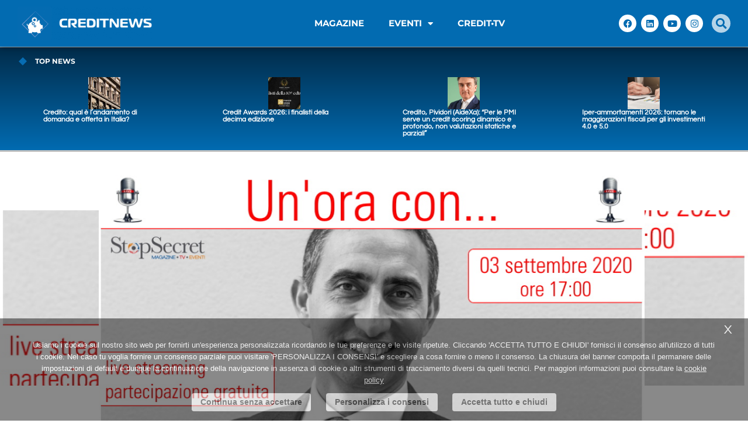

--- FILE ---
content_type: text/html; charset=UTF-8
request_url: https://www.creditnews.it/evento/unora-con-andrea-battisti/
body_size: 26632
content:
<!doctype html>
<html lang="it-IT">
<head>
	<meta charset="UTF-8">
	<meta name="viewport" content="width=device-width, initial-scale=1">
	<link rel="profile" href="https://gmpg.org/xfn/11">
	<meta name='robots' content='index, follow, max-image-preview:large, max-snippet:-1, max-video-preview:-1' />
	<style>img:is([sizes="auto" i], [sizes^="auto," i]) { contain-intrinsic-size: 3000px 1500px }</style>
	<link rel="alternate" hreflang="it" href="https://www.creditnews.it/evento/unora-con-andrea-battisti/" />
	<!-- This site is optimized with the Yoast SEO plugin v25.8 - https://yoast.com/wordpress/plugins/seo/ -->
	<title>Un’ora con… Andrea Battisti - CreditNews</title>
	<link rel="canonical" href="https://www.creditnews.it/evento/unora-con-andrea-battisti/" />
	<meta property="og:locale" content="it_IT" />
	<meta property="og:type" content="article" />
	<meta property="og:title" content="Un’ora con… Andrea Battisti - CreditNews" />
	<meta property="og:description" content="Un’ora con…Andrea Battisti, CEO Neprix S.r.l. – Gruppo Illimity Bank Il&nbsp;03 settembre&nbsp;dalle 17.00 alle 18.00&nbsp;un’occasione imperdibile per i professionisti e le aziende del mondo del credito: un’intervista live al CEO di Neprix S.r.l., società del Gruppo Illimity Bank Live streaming – partecipazione gratuitaClicca qui per prenotare il tuo posto Andrea Battisti&nbsp;è CEO e founder di [&hellip;]" />
	<meta property="og:url" content="https://www.creditnews.it/evento/unora-con-andrea-battisti/" />
	<meta property="og:site_name" content="CreditNews" />
	<meta property="article:publisher" content="https://www.facebook.com/creditnews.it" />
	<meta property="article:modified_time" content="2022-05-06T10:21:10+00:00" />
	<meta property="og:image" content="https://www.creditnews.it/wp-content/uploads/2020/08/slideshow-battisti-ok.jpg" />
	<meta property="og:image:width" content="1024" />
	<meta property="og:image:height" content="665" />
	<meta property="og:image:type" content="image/jpeg" />
	<meta name="twitter:card" content="summary_large_image" />
	<meta name="twitter:site" content="@creditnewsit" />
	<meta name="twitter:label1" content="Tempo di lettura stimato" />
	<meta name="twitter:data1" content="2 minuti" />
	<script type="application/ld+json" class="yoast-schema-graph">{"@context":"https://schema.org","@graph":[{"@type":"WebPage","@id":"https://www.creditnews.it/evento/unora-con-andrea-battisti/","url":"https://www.creditnews.it/evento/unora-con-andrea-battisti/","name":"Un’ora con… Andrea Battisti - CreditNews","isPartOf":{"@id":"https://www.creditnews.it/#website"},"primaryImageOfPage":{"@id":"https://www.creditnews.it/evento/unora-con-andrea-battisti/#primaryimage"},"image":{"@id":"https://www.creditnews.it/evento/unora-con-andrea-battisti/#primaryimage"},"thumbnailUrl":"https://www.creditnews.it/wp-content/uploads/2020/08/slideshow-battisti-ok.jpg","datePublished":"2020-09-28T11:02:16+00:00","dateModified":"2022-05-06T10:21:10+00:00","breadcrumb":{"@id":"https://www.creditnews.it/evento/unora-con-andrea-battisti/#breadcrumb"},"inLanguage":"it-IT","potentialAction":[{"@type":"ReadAction","target":["https://www.creditnews.it/evento/unora-con-andrea-battisti/"]}]},{"@type":"ImageObject","inLanguage":"it-IT","@id":"https://www.creditnews.it/evento/unora-con-andrea-battisti/#primaryimage","url":"https://www.creditnews.it/wp-content/uploads/2020/08/slideshow-battisti-ok.jpg","contentUrl":"https://www.creditnews.it/wp-content/uploads/2020/08/slideshow-battisti-ok.jpg","width":1024,"height":665},{"@type":"BreadcrumbList","@id":"https://www.creditnews.it/evento/unora-con-andrea-battisti/#breadcrumb","itemListElement":[{"@type":"ListItem","position":1,"name":"Home","item":"https://www.creditnews.it/"},{"@type":"ListItem","position":2,"name":"Un’ora con… Andrea Battisti"}]},{"@type":"WebSite","@id":"https://www.creditnews.it/#website","url":"https://www.creditnews.it/","name":"CreditNews","description":"","publisher":{"@id":"https://www.creditnews.it/#organization"},"potentialAction":[{"@type":"SearchAction","target":{"@type":"EntryPoint","urlTemplate":"https://www.creditnews.it/?s={search_term_string}"},"query-input":{"@type":"PropertyValueSpecification","valueRequired":true,"valueName":"search_term_string"}}],"inLanguage":"it-IT"},{"@type":"Organization","@id":"https://www.creditnews.it/#organization","name":"4Business Editore S.r.l.","url":"https://www.creditnews.it/","logo":{"@type":"ImageObject","inLanguage":"it-IT","@id":"https://www.creditnews.it/#/schema/logo/image/","url":"https://www.creditnews.it/wp-content/uploads/2022/02/cropped-Creditnes_colorwhite.png","contentUrl":"https://www.creditnews.it/wp-content/uploads/2022/02/cropped-Creditnes_colorwhite.png","width":1000,"height":256,"caption":"4Business Editore S.r.l."},"image":{"@id":"https://www.creditnews.it/#/schema/logo/image/"},"sameAs":["https://www.facebook.com/creditnews.it","https://x.com/creditnewsit","https://www.linkedin.com/company/creditnewsmagazine","https://www.youtube.com/channel/UCUhBgNZLDixDcvqWZzcUwOg"]}]}</script>
	<!-- / Yoast SEO plugin. -->


<link rel='dns-prefetch' href='//www.googletagmanager.com' />
<link rel='dns-prefetch' href='//hcaptcha.com' />
<link rel="alternate" type="application/rss+xml" title="CreditNews &raquo; Feed" href="https://www.creditnews.it/feed/" />
<link rel="alternate" type="application/rss+xml" title="CreditNews &raquo; Feed dei commenti" href="https://www.creditnews.it/comments/feed/" />
<script id="wpp-js" src="https://www.creditnews.it/wp-content/plugins/wordpress-popular-posts/assets/js/wpp.min.js?ver=7.3.3" data-sampling="0" data-sampling-rate="100" data-api-url="https://www.creditnews.it/wp-json/wordpress-popular-posts" data-post-id="21508" data-token="16bb8a84ff" data-lang="0" data-debug="0"></script>
<link rel='stylesheet' id='ar_custom_style-css' href='https://www.creditnews.it/wp-content/themes/hello-elementor-child/ar_custom_style.css?ver=1' type='text/css' media='all' />
<link rel='stylesheet' id='owl-carousel-min-style-css' href='https://www.creditnews.it/wp-content/themes/hello-elementor-child/owlcarousel/assets/owl.carousel.min.css?ver=1' type='text/css' media='all' />
<link rel='stylesheet' id='owl-theme-default-min-style-css' href='https://www.creditnews.it/wp-content/themes/hello-elementor-child/owlcarousel/assets/owl.theme.default.min.css?ver=1' type='text/css' media='all' />
<link rel='stylesheet' id='dce-dynamic-visibility-style-css' href='https://www.creditnews.it/wp-content/plugins/dynamic-visibility-for-elementor/assets/css/dynamic-visibility.css?ver=5.0.16' type='text/css' media='all' />
<link rel='stylesheet' id='wp-block-library-css' href='https://www.creditnews.it/wp-includes/css/dist/block-library/style.min.css?ver=6.8.3' type='text/css' media='all' />
<style id='global-styles-inline-css' type='text/css'>
:root{--wp--preset--aspect-ratio--square: 1;--wp--preset--aspect-ratio--4-3: 4/3;--wp--preset--aspect-ratio--3-4: 3/4;--wp--preset--aspect-ratio--3-2: 3/2;--wp--preset--aspect-ratio--2-3: 2/3;--wp--preset--aspect-ratio--16-9: 16/9;--wp--preset--aspect-ratio--9-16: 9/16;--wp--preset--color--black: #000000;--wp--preset--color--cyan-bluish-gray: #abb8c3;--wp--preset--color--white: #ffffff;--wp--preset--color--pale-pink: #f78da7;--wp--preset--color--vivid-red: #cf2e2e;--wp--preset--color--luminous-vivid-orange: #ff6900;--wp--preset--color--luminous-vivid-amber: #fcb900;--wp--preset--color--light-green-cyan: #7bdcb5;--wp--preset--color--vivid-green-cyan: #00d084;--wp--preset--color--pale-cyan-blue: #8ed1fc;--wp--preset--color--vivid-cyan-blue: #0693e3;--wp--preset--color--vivid-purple: #9b51e0;--wp--preset--gradient--vivid-cyan-blue-to-vivid-purple: linear-gradient(135deg,rgba(6,147,227,1) 0%,rgb(155,81,224) 100%);--wp--preset--gradient--light-green-cyan-to-vivid-green-cyan: linear-gradient(135deg,rgb(122,220,180) 0%,rgb(0,208,130) 100%);--wp--preset--gradient--luminous-vivid-amber-to-luminous-vivid-orange: linear-gradient(135deg,rgba(252,185,0,1) 0%,rgba(255,105,0,1) 100%);--wp--preset--gradient--luminous-vivid-orange-to-vivid-red: linear-gradient(135deg,rgba(255,105,0,1) 0%,rgb(207,46,46) 100%);--wp--preset--gradient--very-light-gray-to-cyan-bluish-gray: linear-gradient(135deg,rgb(238,238,238) 0%,rgb(169,184,195) 100%);--wp--preset--gradient--cool-to-warm-spectrum: linear-gradient(135deg,rgb(74,234,220) 0%,rgb(151,120,209) 20%,rgb(207,42,186) 40%,rgb(238,44,130) 60%,rgb(251,105,98) 80%,rgb(254,248,76) 100%);--wp--preset--gradient--blush-light-purple: linear-gradient(135deg,rgb(255,206,236) 0%,rgb(152,150,240) 100%);--wp--preset--gradient--blush-bordeaux: linear-gradient(135deg,rgb(254,205,165) 0%,rgb(254,45,45) 50%,rgb(107,0,62) 100%);--wp--preset--gradient--luminous-dusk: linear-gradient(135deg,rgb(255,203,112) 0%,rgb(199,81,192) 50%,rgb(65,88,208) 100%);--wp--preset--gradient--pale-ocean: linear-gradient(135deg,rgb(255,245,203) 0%,rgb(182,227,212) 50%,rgb(51,167,181) 100%);--wp--preset--gradient--electric-grass: linear-gradient(135deg,rgb(202,248,128) 0%,rgb(113,206,126) 100%);--wp--preset--gradient--midnight: linear-gradient(135deg,rgb(2,3,129) 0%,rgb(40,116,252) 100%);--wp--preset--font-size--small: 13px;--wp--preset--font-size--medium: 20px;--wp--preset--font-size--large: 36px;--wp--preset--font-size--x-large: 42px;--wp--preset--spacing--20: 0.44rem;--wp--preset--spacing--30: 0.67rem;--wp--preset--spacing--40: 1rem;--wp--preset--spacing--50: 1.5rem;--wp--preset--spacing--60: 2.25rem;--wp--preset--spacing--70: 3.38rem;--wp--preset--spacing--80: 5.06rem;--wp--preset--shadow--natural: 6px 6px 9px rgba(0, 0, 0, 0.2);--wp--preset--shadow--deep: 12px 12px 50px rgba(0, 0, 0, 0.4);--wp--preset--shadow--sharp: 6px 6px 0px rgba(0, 0, 0, 0.2);--wp--preset--shadow--outlined: 6px 6px 0px -3px rgba(255, 255, 255, 1), 6px 6px rgba(0, 0, 0, 1);--wp--preset--shadow--crisp: 6px 6px 0px rgba(0, 0, 0, 1);}:root { --wp--style--global--content-size: 800px;--wp--style--global--wide-size: 1200px; }:where(body) { margin: 0; }.wp-site-blocks > .alignleft { float: left; margin-right: 2em; }.wp-site-blocks > .alignright { float: right; margin-left: 2em; }.wp-site-blocks > .aligncenter { justify-content: center; margin-left: auto; margin-right: auto; }:where(.wp-site-blocks) > * { margin-block-start: 24px; margin-block-end: 0; }:where(.wp-site-blocks) > :first-child { margin-block-start: 0; }:where(.wp-site-blocks) > :last-child { margin-block-end: 0; }:root { --wp--style--block-gap: 24px; }:root :where(.is-layout-flow) > :first-child{margin-block-start: 0;}:root :where(.is-layout-flow) > :last-child{margin-block-end: 0;}:root :where(.is-layout-flow) > *{margin-block-start: 24px;margin-block-end: 0;}:root :where(.is-layout-constrained) > :first-child{margin-block-start: 0;}:root :where(.is-layout-constrained) > :last-child{margin-block-end: 0;}:root :where(.is-layout-constrained) > *{margin-block-start: 24px;margin-block-end: 0;}:root :where(.is-layout-flex){gap: 24px;}:root :where(.is-layout-grid){gap: 24px;}.is-layout-flow > .alignleft{float: left;margin-inline-start: 0;margin-inline-end: 2em;}.is-layout-flow > .alignright{float: right;margin-inline-start: 2em;margin-inline-end: 0;}.is-layout-flow > .aligncenter{margin-left: auto !important;margin-right: auto !important;}.is-layout-constrained > .alignleft{float: left;margin-inline-start: 0;margin-inline-end: 2em;}.is-layout-constrained > .alignright{float: right;margin-inline-start: 2em;margin-inline-end: 0;}.is-layout-constrained > .aligncenter{margin-left: auto !important;margin-right: auto !important;}.is-layout-constrained > :where(:not(.alignleft):not(.alignright):not(.alignfull)){max-width: var(--wp--style--global--content-size);margin-left: auto !important;margin-right: auto !important;}.is-layout-constrained > .alignwide{max-width: var(--wp--style--global--wide-size);}body .is-layout-flex{display: flex;}.is-layout-flex{flex-wrap: wrap;align-items: center;}.is-layout-flex > :is(*, div){margin: 0;}body .is-layout-grid{display: grid;}.is-layout-grid > :is(*, div){margin: 0;}body{padding-top: 0px;padding-right: 0px;padding-bottom: 0px;padding-left: 0px;}a:where(:not(.wp-element-button)){text-decoration: underline;}:root :where(.wp-element-button, .wp-block-button__link){background-color: #32373c;border-width: 0;color: #fff;font-family: inherit;font-size: inherit;line-height: inherit;padding: calc(0.667em + 2px) calc(1.333em + 2px);text-decoration: none;}.has-black-color{color: var(--wp--preset--color--black) !important;}.has-cyan-bluish-gray-color{color: var(--wp--preset--color--cyan-bluish-gray) !important;}.has-white-color{color: var(--wp--preset--color--white) !important;}.has-pale-pink-color{color: var(--wp--preset--color--pale-pink) !important;}.has-vivid-red-color{color: var(--wp--preset--color--vivid-red) !important;}.has-luminous-vivid-orange-color{color: var(--wp--preset--color--luminous-vivid-orange) !important;}.has-luminous-vivid-amber-color{color: var(--wp--preset--color--luminous-vivid-amber) !important;}.has-light-green-cyan-color{color: var(--wp--preset--color--light-green-cyan) !important;}.has-vivid-green-cyan-color{color: var(--wp--preset--color--vivid-green-cyan) !important;}.has-pale-cyan-blue-color{color: var(--wp--preset--color--pale-cyan-blue) !important;}.has-vivid-cyan-blue-color{color: var(--wp--preset--color--vivid-cyan-blue) !important;}.has-vivid-purple-color{color: var(--wp--preset--color--vivid-purple) !important;}.has-black-background-color{background-color: var(--wp--preset--color--black) !important;}.has-cyan-bluish-gray-background-color{background-color: var(--wp--preset--color--cyan-bluish-gray) !important;}.has-white-background-color{background-color: var(--wp--preset--color--white) !important;}.has-pale-pink-background-color{background-color: var(--wp--preset--color--pale-pink) !important;}.has-vivid-red-background-color{background-color: var(--wp--preset--color--vivid-red) !important;}.has-luminous-vivid-orange-background-color{background-color: var(--wp--preset--color--luminous-vivid-orange) !important;}.has-luminous-vivid-amber-background-color{background-color: var(--wp--preset--color--luminous-vivid-amber) !important;}.has-light-green-cyan-background-color{background-color: var(--wp--preset--color--light-green-cyan) !important;}.has-vivid-green-cyan-background-color{background-color: var(--wp--preset--color--vivid-green-cyan) !important;}.has-pale-cyan-blue-background-color{background-color: var(--wp--preset--color--pale-cyan-blue) !important;}.has-vivid-cyan-blue-background-color{background-color: var(--wp--preset--color--vivid-cyan-blue) !important;}.has-vivid-purple-background-color{background-color: var(--wp--preset--color--vivid-purple) !important;}.has-black-border-color{border-color: var(--wp--preset--color--black) !important;}.has-cyan-bluish-gray-border-color{border-color: var(--wp--preset--color--cyan-bluish-gray) !important;}.has-white-border-color{border-color: var(--wp--preset--color--white) !important;}.has-pale-pink-border-color{border-color: var(--wp--preset--color--pale-pink) !important;}.has-vivid-red-border-color{border-color: var(--wp--preset--color--vivid-red) !important;}.has-luminous-vivid-orange-border-color{border-color: var(--wp--preset--color--luminous-vivid-orange) !important;}.has-luminous-vivid-amber-border-color{border-color: var(--wp--preset--color--luminous-vivid-amber) !important;}.has-light-green-cyan-border-color{border-color: var(--wp--preset--color--light-green-cyan) !important;}.has-vivid-green-cyan-border-color{border-color: var(--wp--preset--color--vivid-green-cyan) !important;}.has-pale-cyan-blue-border-color{border-color: var(--wp--preset--color--pale-cyan-blue) !important;}.has-vivid-cyan-blue-border-color{border-color: var(--wp--preset--color--vivid-cyan-blue) !important;}.has-vivid-purple-border-color{border-color: var(--wp--preset--color--vivid-purple) !important;}.has-vivid-cyan-blue-to-vivid-purple-gradient-background{background: var(--wp--preset--gradient--vivid-cyan-blue-to-vivid-purple) !important;}.has-light-green-cyan-to-vivid-green-cyan-gradient-background{background: var(--wp--preset--gradient--light-green-cyan-to-vivid-green-cyan) !important;}.has-luminous-vivid-amber-to-luminous-vivid-orange-gradient-background{background: var(--wp--preset--gradient--luminous-vivid-amber-to-luminous-vivid-orange) !important;}.has-luminous-vivid-orange-to-vivid-red-gradient-background{background: var(--wp--preset--gradient--luminous-vivid-orange-to-vivid-red) !important;}.has-very-light-gray-to-cyan-bluish-gray-gradient-background{background: var(--wp--preset--gradient--very-light-gray-to-cyan-bluish-gray) !important;}.has-cool-to-warm-spectrum-gradient-background{background: var(--wp--preset--gradient--cool-to-warm-spectrum) !important;}.has-blush-light-purple-gradient-background{background: var(--wp--preset--gradient--blush-light-purple) !important;}.has-blush-bordeaux-gradient-background{background: var(--wp--preset--gradient--blush-bordeaux) !important;}.has-luminous-dusk-gradient-background{background: var(--wp--preset--gradient--luminous-dusk) !important;}.has-pale-ocean-gradient-background{background: var(--wp--preset--gradient--pale-ocean) !important;}.has-electric-grass-gradient-background{background: var(--wp--preset--gradient--electric-grass) !important;}.has-midnight-gradient-background{background: var(--wp--preset--gradient--midnight) !important;}.has-small-font-size{font-size: var(--wp--preset--font-size--small) !important;}.has-medium-font-size{font-size: var(--wp--preset--font-size--medium) !important;}.has-large-font-size{font-size: var(--wp--preset--font-size--large) !important;}.has-x-large-font-size{font-size: var(--wp--preset--font-size--x-large) !important;}
:root :where(.wp-block-pullquote){font-size: 1.5em;line-height: 1.6;}
</style>
<link rel='stylesheet' id='contact-form-7-css' href='https://www.creditnews.it/wp-content/plugins/contact-form-7/includes/css/styles.css?ver=6.1.1' type='text/css' media='all' />
<link rel='stylesheet' id='gn-frontend-gnfollow-style-css' href='https://www.creditnews.it/wp-content/plugins/gn-publisher/assets/css/gn-frontend-gnfollow.min.css?ver=1.5.23' type='text/css' media='all' />
<link rel='stylesheet' id='tptn-style-text-only-css' href='https://www.creditnews.it/wp-content/plugins/top-10/css/text-only.min.css?ver=4.1.1' type='text/css' media='all' />
<link rel='stylesheet' id='wordpress-popular-posts-css-css' href='https://www.creditnews.it/wp-content/plugins/wordpress-popular-posts/assets/css/wpp.css?ver=7.3.3' type='text/css' media='all' />
<link rel='stylesheet' id='hello-elementor-style-css' href='https://www.creditnews.it/wp-content/themes/hello-elementor/style.css?ver=6.8.3' type='text/css' media='all' />
<link rel='stylesheet' id='hello-elementor-child-style-css' href='https://www.creditnews.it/wp-content/themes/hello-elementor-child/style.css?ver=6.8.3' type='text/css' media='all' />
<link rel='stylesheet' id='hello-elementor-css' href='https://www.creditnews.it/wp-content/themes/hello-elementor/assets/css/reset.css?ver=3.4.4' type='text/css' media='all' />
<link rel='stylesheet' id='hello-elementor-theme-style-css' href='https://www.creditnews.it/wp-content/themes/hello-elementor/assets/css/theme.css?ver=3.4.4' type='text/css' media='all' />
<link rel='stylesheet' id='hello-elementor-header-footer-css' href='https://www.creditnews.it/wp-content/themes/hello-elementor/assets/css/header-footer.css?ver=3.4.4' type='text/css' media='all' />
<link rel='stylesheet' id='elementor-frontend-css' href='https://www.creditnews.it/wp-content/plugins/elementor/assets/css/frontend.min.css?ver=3.31.3' type='text/css' media='all' />
<style id='elementor-frontend-inline-css' type='text/css'>
.elementor-195 .elementor-element.elementor-element-816cfd7:not(.elementor-motion-effects-element-type-background), .elementor-195 .elementor-element.elementor-element-816cfd7 > .elementor-motion-effects-container > .elementor-motion-effects-layer{background-image:url("https://www.creditnews.it/wp-content/uploads/2020/08/slideshow-battisti-ok.jpg");}
</style>
<link rel='stylesheet' id='widget-icon-list-css' href='https://www.creditnews.it/wp-content/plugins/elementor/assets/css/widget-icon-list.min.css?ver=3.31.3' type='text/css' media='all' />
<link rel='stylesheet' id='swiper-css' href='https://www.creditnews.it/wp-content/plugins/elementor/assets/lib/swiper/v8/css/swiper.min.css?ver=8.4.5' type='text/css' media='all' />
<link rel='stylesheet' id='e-swiper-css' href='https://www.creditnews.it/wp-content/plugins/elementor/assets/css/conditionals/e-swiper.min.css?ver=3.31.3' type='text/css' media='all' />
<link rel='stylesheet' id='widget-loop-common-css' href='https://www.creditnews.it/wp-content/plugins/elementor-pro/assets/css/widget-loop-common.min.css?ver=3.31.2' type='text/css' media='all' />
<link rel='stylesheet' id='widget-loop-carousel-css' href='https://www.creditnews.it/wp-content/plugins/elementor-pro/assets/css/widget-loop-carousel.min.css?ver=3.31.2' type='text/css' media='all' />
<link rel='stylesheet' id='widget-image-css' href='https://www.creditnews.it/wp-content/plugins/elementor/assets/css/widget-image.min.css?ver=3.31.3' type='text/css' media='all' />
<link rel='stylesheet' id='widget-nav-menu-css' href='https://www.creditnews.it/wp-content/plugins/elementor-pro/assets/css/widget-nav-menu.min.css?ver=3.31.2' type='text/css' media='all' />
<link rel='stylesheet' id='widget-social-icons-css' href='https://www.creditnews.it/wp-content/plugins/elementor/assets/css/widget-social-icons.min.css?ver=3.31.3' type='text/css' media='all' />
<link rel='stylesheet' id='e-apple-webkit-css' href='https://www.creditnews.it/wp-content/plugins/elementor/assets/css/conditionals/apple-webkit.min.css?ver=3.31.3' type='text/css' media='all' />
<link rel='stylesheet' id='e-motion-fx-css' href='https://www.creditnews.it/wp-content/plugins/elementor-pro/assets/css/modules/motion-fx.min.css?ver=3.31.2' type='text/css' media='all' />
<link rel='stylesheet' id='widget-heading-css' href='https://www.creditnews.it/wp-content/plugins/elementor/assets/css/widget-heading.min.css?ver=3.31.3' type='text/css' media='all' />
<link rel='stylesheet' id='widget-share-buttons-css' href='https://www.creditnews.it/wp-content/plugins/elementor-pro/assets/css/widget-share-buttons.min.css?ver=3.31.2' type='text/css' media='all' />
<link rel='stylesheet' id='elementor-icons-shared-0-css' href='https://www.creditnews.it/wp-content/plugins/elementor/assets/lib/font-awesome/css/fontawesome.min.css?ver=5.15.3' type='text/css' media='all' />
<link rel='stylesheet' id='elementor-icons-fa-solid-css' href='https://www.creditnews.it/wp-content/plugins/elementor/assets/lib/font-awesome/css/solid.min.css?ver=5.15.3' type='text/css' media='all' />
<link rel='stylesheet' id='elementor-icons-fa-brands-css' href='https://www.creditnews.it/wp-content/plugins/elementor/assets/lib/font-awesome/css/brands.min.css?ver=5.15.3' type='text/css' media='all' />
<link rel='stylesheet' id='widget-post-navigation-css' href='https://www.creditnews.it/wp-content/plugins/elementor-pro/assets/css/widget-post-navigation.min.css?ver=3.31.2' type='text/css' media='all' />
<link rel='stylesheet' id='widget-tabs-css' href='https://www.creditnews.it/wp-content/plugins/elementor/assets/css/widget-tabs.min.css?ver=3.31.3' type='text/css' media='all' />
<link rel='stylesheet' id='elementor-icons-css' href='https://www.creditnews.it/wp-content/plugins/elementor/assets/lib/eicons/css/elementor-icons.min.css?ver=5.43.0' type='text/css' media='all' />
<link rel='stylesheet' id='elementor-post-19-css' href='https://www.creditnews.it/wp-content/uploads/elementor/css/post-19.css?ver=1765231389' type='text/css' media='all' />
<link rel='stylesheet' id='lae-animate-css' href='https://www.creditnews.it/wp-content/plugins/addons-for-elementor/assets/css/lib/animate.css?ver=8.8' type='text/css' media='all' />
<link rel='stylesheet' id='lae-sliders-styles-css' href='https://www.creditnews.it/wp-content/plugins/addons-for-elementor/assets/css/lib/sliders.min.css?ver=8.8' type='text/css' media='all' />
<link rel='stylesheet' id='lae-icomoon-styles-css' href='https://www.creditnews.it/wp-content/plugins/addons-for-elementor/assets/css/icomoon.css?ver=8.8' type='text/css' media='all' />
<link rel='stylesheet' id='lae-frontend-styles-css' href='https://www.creditnews.it/wp-content/plugins/addons-for-elementor/assets/css/lae-frontend.css?ver=8.8' type='text/css' media='all' />
<link rel='stylesheet' id='lae-grid-styles-css' href='https://www.creditnews.it/wp-content/plugins/addons-for-elementor/assets/css/lae-grid.css?ver=8.8' type='text/css' media='all' />
<link rel='stylesheet' id='lae-widgets-styles-css' href='https://www.creditnews.it/wp-content/plugins/addons-for-elementor/assets/css/widgets/lae-widgets.min.css?ver=8.8' type='text/css' media='all' />
<link rel='stylesheet' id='elementor-post-21125-css' href='https://www.creditnews.it/wp-content/uploads/elementor/css/post-21125.css?ver=1765231390' type='text/css' media='all' />
<link rel='stylesheet' id='elementor-post-47-css' href='https://www.creditnews.it/wp-content/uploads/elementor/css/post-47.css?ver=1769010145' type='text/css' media='all' />
<link rel='stylesheet' id='elementor-post-195-css' href='https://www.creditnews.it/wp-content/uploads/elementor/css/post-195.css?ver=1765231426' type='text/css' media='all' />
<link rel='stylesheet' id='elementor-gf-local-montserrat-css' href='https://www.creditnews.it/wp-content/uploads/elementor/google-fonts/css/montserrat.css?ver=1750411463' type='text/css' media='all' />
<link rel='stylesheet' id='elementor-gf-local-questrial-css' href='https://www.creditnews.it/wp-content/uploads/elementor/google-fonts/css/questrial.css?ver=1750411451' type='text/css' media='all' />
<script src="https://www.creditnews.it/wp-includes/js/jquery/jquery.min.js?ver=3.7.1" id="jquery-core-js"></script>
<script src="https://www.creditnews.it/wp-includes/js/jquery/jquery-migrate.min.js?ver=3.4.1" id="jquery-migrate-js"></script>

<!-- Snippet del tag Google (gtag.js) aggiunto da Site Kit -->
<!-- Snippet Google Analytics aggiunto da Site Kit -->
<script src="https://www.googletagmanager.com/gtag/js?id=GT-MKB7KKH7" id="google_gtagjs-js" async></script>
<script id="google_gtagjs-js-after">
window.dataLayer = window.dataLayer || [];function gtag(){dataLayer.push(arguments);}
gtag("set","linker",{"domains":["www.creditnews.it"]});
gtag("js", new Date());
gtag("set", "developer_id.dZTNiMT", true);
gtag("config", "GT-MKB7KKH7");
</script>
<link rel="https://api.w.org/" href="https://www.creditnews.it/wp-json/" /><link rel="alternate" title="JSON" type="application/json" href="https://www.creditnews.it/wp-json/wp/v2/evento/21508" /><link rel="alternate" title="oEmbed (JSON)" type="application/json+oembed" href="https://www.creditnews.it/wp-json/oembed/1.0/embed?url=https%3A%2F%2Fwww.creditnews.it%2Fevento%2Funora-con-andrea-battisti%2F" />
<link rel="alternate" title="oEmbed (XML)" type="text/xml+oembed" href="https://www.creditnews.it/wp-json/oembed/1.0/embed?url=https%3A%2F%2Fwww.creditnews.it%2Fevento%2Funora-con-andrea-battisti%2F&#038;format=xml" />
        <script type="text/javascript">
            ( function () {
                window.lae_fs = { can_use_premium_code: false};
            } )();
        </script>
        
<!-- This site is using AdRotate Professional v5.16.3 to display their advertisements - https://ajdg.solutions/ -->
<!-- AdRotate CSS -->
<style type="text/css" media="screen">
	.g { margin:0px; padding:0px; overflow:hidden; line-height:1; zoom:1; }
	.g img { height:auto; }
	.g-col { position:relative; float:left; }
	.g-col:first-child { margin-left: 0; }
	.g-col:last-child { margin-right: 0; }
	.woocommerce-page .g, .bbpress-wrapper .g { margin: 20px auto; clear:both; }
	.g-1 {  margin: 0 auto; }
	.g-2 {  margin: 0 auto; }
	.g-3 {  margin: 0 auto; }
	.g-4 {  margin: 0 auto; }
	.g-5 {  margin: 0 auto; }
	.g-6 {  margin: 0 auto; }
	.g-7 {  margin: 0 auto; }
	.g-8 {  margin: 0 auto; }
	.g-9 {  margin: 0 auto; }
	.g-10 {  margin: 0 auto; }
	.g-11 {  margin: 0 auto; }
	.g-12 {  margin: 0 auto; }
	.g-13 {  margin: 0 auto; }
	.g-14 {  margin: 0 auto; }
	.g-15 {  margin: 0 auto; }
	.g-16 {  margin: 0 auto; }
	.g-17 {  margin: 0 auto; }
	@media only screen and (max-width: 480px) {
		.g-col, .g-dyn, .g-single { width:100%; margin-left:0; margin-right:0; }
		.woocommerce-page .g, .bbpress-wrapper .g { margin: 10px auto; }
	}
</style>
<!-- /AdRotate CSS -->

<meta name="generator" content="Site Kit by Google 1.160.1" /><style>
.h-captcha{position:relative;display:block;margin-bottom:2rem;padding:0;clear:both}.h-captcha[data-size="normal"]{width:303px;height:78px}.h-captcha[data-size="compact"]{width:164px;height:144px}.h-captcha[data-size="invisible"]{display:none}.h-captcha::before{content:'';display:block;position:absolute;top:0;left:0;background:url(https://www.creditnews.it/wp-content/plugins/hcaptcha-for-forms-and-more/assets/images/hcaptcha-div-logo.svg) no-repeat;border:1px solid #fff0;border-radius:4px}.h-captcha[data-size="normal"]::before{width:300px;height:74px;background-position:94% 28%}.h-captcha[data-size="compact"]::before{width:156px;height:136px;background-position:50% 79%}.h-captcha[data-theme="light"]::before,body.is-light-theme .h-captcha[data-theme="auto"]::before,.h-captcha[data-theme="auto"]::before{background-color:#fafafa;border:1px solid #e0e0e0}.h-captcha[data-theme="dark"]::before,body.is-dark-theme .h-captcha[data-theme="auto"]::before,html.wp-dark-mode-active .h-captcha[data-theme="auto"]::before,html.drdt-dark-mode .h-captcha[data-theme="auto"]::before{background-image:url(https://www.creditnews.it/wp-content/plugins/hcaptcha-for-forms-and-more/assets/images/hcaptcha-div-logo-white.svg);background-repeat:no-repeat;background-color:#333;border:1px solid #f5f5f5}@media (prefers-color-scheme:dark){.h-captcha[data-theme="auto"]::before{background-image:url(https://www.creditnews.it/wp-content/plugins/hcaptcha-for-forms-and-more/assets/images/hcaptcha-div-logo-white.svg);background-repeat:no-repeat;background-color:#333;border:1px solid #f5f5f5}}.h-captcha[data-theme="custom"]::before{background-color:initial}.h-captcha[data-size="invisible"]::before{display:none}.h-captcha iframe{position:relative}div[style*="z-index: 2147483647"] div[style*="border-width: 11px"][style*="position: absolute"][style*="pointer-events: none"]{border-style:none}
</style>
<style>
.elementor-widget-login .h-captcha{margin-bottom:0}
</style>
            <style id="wpp-loading-animation-styles">@-webkit-keyframes bgslide{from{background-position-x:0}to{background-position-x:-200%}}@keyframes bgslide{from{background-position-x:0}to{background-position-x:-200%}}.wpp-widget-block-placeholder,.wpp-shortcode-placeholder{margin:0 auto;width:60px;height:3px;background:#dd3737;background:linear-gradient(90deg,#dd3737 0%,#571313 10%,#dd3737 100%);background-size:200% auto;border-radius:3px;-webkit-animation:bgslide 1s infinite linear;animation:bgslide 1s infinite linear}</style>
            <meta name="generator" content="Elementor 3.31.3; features: additional_custom_breakpoints, e_element_cache; settings: css_print_method-external, google_font-enabled, font_display-auto">
			<style>
				.e-con.e-parent:nth-of-type(n+4):not(.e-lazyloaded):not(.e-no-lazyload),
				.e-con.e-parent:nth-of-type(n+4):not(.e-lazyloaded):not(.e-no-lazyload) * {
					background-image: none !important;
				}
				@media screen and (max-height: 1024px) {
					.e-con.e-parent:nth-of-type(n+3):not(.e-lazyloaded):not(.e-no-lazyload),
					.e-con.e-parent:nth-of-type(n+3):not(.e-lazyloaded):not(.e-no-lazyload) * {
						background-image: none !important;
					}
				}
				@media screen and (max-height: 640px) {
					.e-con.e-parent:nth-of-type(n+2):not(.e-lazyloaded):not(.e-no-lazyload),
					.e-con.e-parent:nth-of-type(n+2):not(.e-lazyloaded):not(.e-no-lazyload) * {
						background-image: none !important;
					}
				}
			</style>
			<style>
span[data-name="hcap-cf7"] .h-captcha{margin-bottom:0}span[data-name="hcap-cf7"]~input[type="submit"],span[data-name="hcap-cf7"]~button[type="submit"]{margin-top:2rem}
</style>
<link rel="icon" href="https://www.creditnews.it/wp-content/uploads/2020/09/cropped-creditnews-fav-70x70.png" sizes="32x32" />
<link rel="icon" href="https://www.creditnews.it/wp-content/uploads/2020/09/cropped-creditnews-fav-250x250.png" sizes="192x192" />
<link rel="apple-touch-icon" href="https://www.creditnews.it/wp-content/uploads/2020/09/cropped-creditnews-fav-250x250.png" />
<meta name="msapplication-TileImage" content="https://www.creditnews.it/wp-content/uploads/2020/09/cropped-creditnews-fav-300x300.png" />
</head>
<body class="wp-singular evento-template-default single single-evento postid-21508 wp-custom-logo wp-embed-responsive wp-theme-hello-elementor wp-child-theme-hello-elementor-child hello-elementor-default elementor-default elementor-kit-19 elementor-page-195">


<a class="skip-link screen-reader-text" href="#content">Vai al contenuto</a>

		<header data-elementor-type="header" data-elementor-id="21125" class="elementor elementor-21125 elementor-location-header" data-elementor-post-type="elementor_library">
					<section class="elementor-section elementor-top-section elementor-element elementor-element-345e597 elementor-section-full_width elementor-section-height-default elementor-section-height-default" data-id="345e597" data-element_type="section">
						<div class="elementor-container elementor-column-gap-no">
					<div class="elementor-column elementor-col-100 elementor-top-column elementor-element elementor-element-a3f63e1" data-id="a3f63e1" data-element_type="column">
			<div class="elementor-widget-wrap elementor-element-populated">
						<div class="elementor-element elementor-element-ac22b2e elementor-widget elementor-widget-template" data-id="ac22b2e" data-element_type="widget" data-widget_type="template.default">
				<div class="elementor-widget-container">
							<div class="elementor-template">
					<div data-elementor-type="section" data-elementor-id="21126" class="elementor elementor-21126 elementor-location-header" data-elementor-post-type="elementor_library">
					<section class="elementor-section elementor-top-section elementor-element elementor-element-165b5276 elementor-section-height-min-height elementor-section-boxed elementor-section-height-default elementor-section-items-middle" data-id="165b5276" data-element_type="section" data-settings="{&quot;background_background&quot;:&quot;classic&quot;,&quot;sticky&quot;:&quot;top&quot;,&quot;sticky_on&quot;:[&quot;desktop&quot;,&quot;tablet&quot;,&quot;mobile&quot;],&quot;sticky_offset&quot;:0,&quot;sticky_effects_offset&quot;:0,&quot;sticky_anchor_link_offset&quot;:0}">
							<div class="elementor-background-overlay"></div>
							<div class="elementor-container elementor-column-gap-no">
					<div class="elementor-column elementor-col-100 elementor-top-column elementor-element elementor-element-758b998b" data-id="758b998b" data-element_type="column">
			<div class="elementor-widget-wrap elementor-element-populated">
						<section class="elementor-section elementor-inner-section elementor-element elementor-element-a7ac2e6 elementor-section-full_width elementor-section-height-default elementor-section-height-default" data-id="a7ac2e6" data-element_type="section">
						<div class="elementor-container elementor-column-gap-no">
					<div class="elementor-column elementor-col-25 elementor-inner-column elementor-element elementor-element-833917f" data-id="833917f" data-element_type="column" id="head-logo">
			<div class="elementor-widget-wrap elementor-element-populated">
						<div class="elementor-element elementor-element-9f9e28e elementor-widget elementor-widget-image" data-id="9f9e28e" data-element_type="widget" data-widget_type="image.default">
				<div class="elementor-widget-container">
																<a href="/">
							<img src="https://www.creditnews.it/wp-content/uploads/elementor/thumbs/cropped-Creditnes_colorwhite-pk94fsiycyvi0y4v5992rm1lamwq71zxt9t7ghk6ps.png" title="cropped-Creditnes_colorwhite.png" alt="cropped-Creditnes_colorwhite.png" loading="lazy" />								</a>
															</div>
				</div>
					</div>
		</div>
				<div class="elementor-column elementor-col-25 elementor-inner-column elementor-element elementor-element-224a007" data-id="224a007" data-element_type="column" id="head-menu">
			<div class="elementor-widget-wrap elementor-element-populated">
						<div class="elementor-element elementor-element-d7303fb elementor-search-form--skin-full_screen elementor-widget__width-auto elementor-hidden-desktop elementor-widget elementor-widget-search-form" data-id="d7303fb" data-element_type="widget" data-settings="{&quot;skin&quot;:&quot;full_screen&quot;}" data-widget_type="search-form.default">
				<div class="elementor-widget-container">
							<search role="search">
			<form class="elementor-search-form" action="https://www.creditnews.it" method="get">
												<div class="elementor-search-form__toggle" role="button" tabindex="0" aria-label="Cerca">
					<i aria-hidden="true" class="fas fa-search"></i>				</div>
								<div class="elementor-search-form__container">
					<label class="elementor-screen-only" for="elementor-search-form-d7303fb">Cerca</label>

					
					<input id="elementor-search-form-d7303fb" placeholder="Cerca..." class="elementor-search-form__input" type="search" name="s" value="">
					
					
										<div class="dialog-lightbox-close-button dialog-close-button" role="button" tabindex="0" aria-label="Chiudi questo box di ricerca.">
						<i aria-hidden="true" class="eicon-close"></i>					</div>
									</div>
			</form>
		</search>
						</div>
				</div>
				<div class="elementor-element elementor-element-512a829 elementor-nav-menu__align-center elementor-nav-menu--stretch elementor-nav-menu__text-align-center elementor-widget-tablet__width-auto elementor-nav-menu--dropdown-tablet elementor-nav-menu--toggle elementor-nav-menu--burger elementor-widget elementor-widget-nav-menu" data-id="512a829" data-element_type="widget" data-settings="{&quot;full_width&quot;:&quot;stretch&quot;,&quot;layout&quot;:&quot;horizontal&quot;,&quot;submenu_icon&quot;:{&quot;value&quot;:&quot;&lt;i class=\&quot;fas fa-caret-down\&quot;&gt;&lt;\/i&gt;&quot;,&quot;library&quot;:&quot;fa-solid&quot;},&quot;toggle&quot;:&quot;burger&quot;}" data-widget_type="nav-menu.default">
				<div class="elementor-widget-container">
								<nav aria-label="Menu" class="elementor-nav-menu--main elementor-nav-menu__container elementor-nav-menu--layout-horizontal e--pointer-background e--animation-sweep-down">
				<ul id="menu-1-512a829" class="elementor-nav-menu"><li class="menu-item menu-item-type-post_type menu-item-object-page menu-item-home menu-item-22"><a href="https://www.creditnews.it/" class="elementor-item">MAGAZINE</a></li>
<li class="menu-item menu-item-type-custom menu-item-object-custom menu-item-has-children menu-item-25795"><a class="elementor-item">EVENTI</a>
<ul class="sub-menu elementor-nav-menu--dropdown">
	<li class="menu-item menu-item-type-post_type menu-item-object-page menu-item-145"><a href="https://www.creditnews.it/gli-eventi-dedicati-al-compartment-della-filiera-del-credito/" class="elementor-sub-item">TUTTI GLI EVENTI</a></li>
	<li class="menu-item menu-item-type-custom menu-item-object-custom menu-item-25797"><a href="https://www.creditnews.it/fieradelcredito/" class="elementor-sub-item">CREDITWEEK 2026</a></li>
	<li class="menu-item menu-item-type-custom menu-item-object-custom menu-item-25796"><a href="https://www.creditnews.it/creditawards/" class="elementor-sub-item">CREDIT AWARDS 2026</a></li>
</ul>
</li>
<li class="menu-item menu-item-type-post_type menu-item-object-page menu-item-142"><a href="https://www.creditnews.it/credittv-gestione-del-credito-informazioni-commerciali-recupero-crediti-e-altro-in-video/" class="elementor-item">CREDIT•TV</a></li>
</ul>			</nav>
					<div class="elementor-menu-toggle" role="button" tabindex="0" aria-label="Menu di commutazione" aria-expanded="false">
			<i aria-hidden="true" role="presentation" class="elementor-menu-toggle__icon--open eicon-menu-bar"></i><i aria-hidden="true" role="presentation" class="elementor-menu-toggle__icon--close eicon-close"></i>		</div>
					<nav class="elementor-nav-menu--dropdown elementor-nav-menu__container" aria-hidden="true">
				<ul id="menu-2-512a829" class="elementor-nav-menu"><li class="menu-item menu-item-type-post_type menu-item-object-page menu-item-home menu-item-22"><a href="https://www.creditnews.it/" class="elementor-item" tabindex="-1">MAGAZINE</a></li>
<li class="menu-item menu-item-type-custom menu-item-object-custom menu-item-has-children menu-item-25795"><a class="elementor-item" tabindex="-1">EVENTI</a>
<ul class="sub-menu elementor-nav-menu--dropdown">
	<li class="menu-item menu-item-type-post_type menu-item-object-page menu-item-145"><a href="https://www.creditnews.it/gli-eventi-dedicati-al-compartment-della-filiera-del-credito/" class="elementor-sub-item" tabindex="-1">TUTTI GLI EVENTI</a></li>
	<li class="menu-item menu-item-type-custom menu-item-object-custom menu-item-25797"><a href="https://www.creditnews.it/fieradelcredito/" class="elementor-sub-item" tabindex="-1">CREDITWEEK 2026</a></li>
	<li class="menu-item menu-item-type-custom menu-item-object-custom menu-item-25796"><a href="https://www.creditnews.it/creditawards/" class="elementor-sub-item" tabindex="-1">CREDIT AWARDS 2026</a></li>
</ul>
</li>
<li class="menu-item menu-item-type-post_type menu-item-object-page menu-item-142"><a href="https://www.creditnews.it/credittv-gestione-del-credito-informazioni-commerciali-recupero-crediti-e-altro-in-video/" class="elementor-item" tabindex="-1">CREDIT•TV</a></li>
</ul>			</nav>
						</div>
				</div>
					</div>
		</div>
				<div class="elementor-column elementor-col-25 elementor-inner-column elementor-element elementor-element-54b0495 elementor-hidden-tablet elementor-hidden-phone" data-id="54b0495" data-element_type="column" id="head-slogan">
			<div class="elementor-widget-wrap elementor-element-populated">
						<div class="elementor-element elementor-element-522cb7f elementor-widget elementor-widget-heading" data-id="522cb7f" data-element_type="widget" data-widget_type="heading.default">
				<div class="elementor-widget-container">
					<h2 class="elementor-heading-title elementor-size-default">il magazine dedicato al mondo del credito</h2>				</div>
				</div>
					</div>
		</div>
				<div class="elementor-column elementor-col-25 elementor-inner-column elementor-element elementor-element-d1f9c7a elementor-hidden-tablet elementor-hidden-phone" data-id="d1f9c7a" data-element_type="column" id="head-social">
			<div class="elementor-widget-wrap elementor-element-populated">
						<div class="elementor-element elementor-element-a3cc842 elementor-shape-circle e-grid-align-right e-grid-align-tablet-right e-grid-align-mobile-left elementor-hidden-phone elementor-widget__width-auto elementor-grid-0 elementor-widget elementor-widget-social-icons" data-id="a3cc842" data-element_type="widget" data-widget_type="social-icons.default">
				<div class="elementor-widget-container">
							<div class="elementor-social-icons-wrapper elementor-grid" role="list">
							<span class="elementor-grid-item" role="listitem">
					<a class="elementor-icon elementor-social-icon elementor-social-icon-facebook elementor-repeater-item-d053df3" href="https://www.facebook.com/creditnews.it" target="_blank">
						<span class="elementor-screen-only">Facebook</span>
						<i class="fab fa-facebook"></i>					</a>
				</span>
							<span class="elementor-grid-item" role="listitem">
					<a class="elementor-icon elementor-social-icon elementor-social-icon-linkedin elementor-repeater-item-112c6c2" href="https://www.linkedin.com/company/creditnewsmagazine/" target="_blank">
						<span class="elementor-screen-only">Linkedin</span>
						<i class="fab fa-linkedin"></i>					</a>
				</span>
							<span class="elementor-grid-item" role="listitem">
					<a class="elementor-icon elementor-social-icon elementor-social-icon-youtube elementor-repeater-item-515a550" href="https://www.youtube.com/channel/UCUhBgNZLDixDcvqWZzcUwOg" target="_blank">
						<span class="elementor-screen-only">Youtube</span>
						<i class="fab fa-youtube"></i>					</a>
				</span>
							<span class="elementor-grid-item" role="listitem">
					<a class="elementor-icon elementor-social-icon elementor-social-icon-instagram elementor-repeater-item-bc0ceb0" href="https://www.instagram.com/creditnews.it/" target="_blank">
						<span class="elementor-screen-only">Instagram</span>
						<i class="fab fa-instagram"></i>					</a>
				</span>
					</div>
						</div>
				</div>
				<div class="elementor-element elementor-element-58da878 elementor-search-form--skin-full_screen elementor-widget__width-auto elementor-widget elementor-widget-search-form" data-id="58da878" data-element_type="widget" data-settings="{&quot;skin&quot;:&quot;full_screen&quot;}" data-widget_type="search-form.default">
				<div class="elementor-widget-container">
							<search role="search">
			<form class="elementor-search-form" action="https://www.creditnews.it" method="get">
												<div class="elementor-search-form__toggle" role="button" tabindex="0" aria-label="Cerca">
					<i aria-hidden="true" class="fas fa-search"></i>				</div>
								<div class="elementor-search-form__container">
					<label class="elementor-screen-only" for="elementor-search-form-58da878">Cerca</label>

					
					<input id="elementor-search-form-58da878" placeholder="Cerca..." class="elementor-search-form__input" type="search" name="s" value="">
					
					
										<div class="dialog-lightbox-close-button dialog-close-button" role="button" tabindex="0" aria-label="Chiudi questo box di ricerca.">
						<i aria-hidden="true" class="eicon-close"></i>					</div>
									</div>
			</form>
		</search>
						</div>
				</div>
					</div>
		</div>
					</div>
		</section>
					</div>
		</div>
					</div>
		</section>
				</div>
				</div>
						</div>
				</div>
					</div>
		</div>
					</div>
		</section>
				<section class="elementor-section elementor-top-section elementor-element elementor-element-93f5962 elementor-section-boxed elementor-section-height-default elementor-section-height-default" data-id="93f5962" data-element_type="section" data-settings="{&quot;background_background&quot;:&quot;gradient&quot;}">
							<div class="elementor-background-overlay"></div>
							<div class="elementor-container elementor-column-gap-no">
					<div class="elementor-column elementor-col-100 elementor-top-column elementor-element elementor-element-ffb15dd" data-id="ffb15dd" data-element_type="column" data-settings="{&quot;background_background&quot;:&quot;gradient&quot;}">
			<div class="elementor-widget-wrap elementor-element-populated">
					<div class="elementor-background-overlay"></div>
						<div class="elementor-element elementor-element-56e58b8 elementor-icon-list--layout-traditional elementor-list-item-link-full_width elementor-widget elementor-widget-icon-list" data-id="56e58b8" data-element_type="widget" data-widget_type="icon-list.default">
				<div class="elementor-widget-container">
							<ul class="elementor-icon-list-items">
							<li class="elementor-icon-list-item">
											<span class="elementor-icon-list-icon">
							<svg xmlns="http://www.w3.org/2000/svg" xmlns:xlink="http://www.w3.org/1999/xlink" id="Livello_1" x="0px" y="0px" viewBox="0 0 22.5086441 22.5086441" style="enable-background:new 0 0 22.5086441 22.5086441;" xml:space="preserve"><style type="text/css">	.st0{fill:#076CB2;}</style><rect x="3.1403394" y="3.4522898" transform="matrix(0.7071068 -0.7071068 0.7071068 0.7071068 -4.6616931 11.2543221)" class="st0" width="16.2279663" height="15.6040649"></rect></svg>						</span>
										<span class="elementor-icon-list-text">TOP NEWS</span>
									</li>
						</ul>
						</div>
				</div>
				<div class="elementor-element elementor-element-28a6765 elementor-hidden-desktop elementor-hidden-tablet elementor-hidden-mobile elementor-widget elementor-widget-lae-posts-carousel" data-id="28a6765" data-element_type="widget" data-widget_type="lae-posts-carousel.default">
				<div class="elementor-widget-container">
					
<div        id="lae-posts-carousel-697218a52b712"
        class="lae-posts-carousel lae-container lae-custom-skin"
        data-settings='{&quot;arrows&quot;:false,&quot;dots&quot;:false,&quot;autoplay&quot;:true,&quot;autoplay_speed&quot;:3000,&quot;animation_speed&quot;:300,&quot;pause_on_hover&quot;:true,&quot;adaptive_height&quot;:false,&quot;display_columns&quot;:4,&quot;scroll_columns&quot;:1,&quot;gutter&quot;:0,&quot;tablet_width&quot;:1024,&quot;tablet_display_columns&quot;:3,&quot;tablet_scroll_columns&quot;:1,&quot;tablet_gutter&quot;:0,&quot;mobile_width&quot;:480,&quot;mobile_display_columns&quot;:1,&quot;mobile_scroll_columns&quot;:1,&quot;mobile_gutter&quot;:0}'>
<div data-id="id-42219" class="lae-posts-carousel-item">

    <article id="post-42219" class="post-42219 post type-post status-publish format-standard has-post-thumbnail hentry category-gestione-del-credito tag-banca-ditalia tag-credito tag-depositi-bancari tag-domanda tag-offerta tema-accesso-al-credito tema-banche tema-investimenti tema_correlato-banche-italiane tema_correlato-credito tema_correlato-investimenti tema_correlato-prestiti-e-finanziamenti">

        
            		<div data-elementor-type="livemesh_item" data-elementor-id="20927" class="elementor elementor-20927 elementor-location-header post-42219 post type-post status-publish format-standard has-post-thumbnail hentry category-gestione-del-credito tag-banca-ditalia tag-credito tag-depositi-bancari tag-domanda tag-offerta tema-accesso-al-credito tema-banche tema-investimenti tema_correlato-banche-italiane tema_correlato-credito tema_correlato-investimenti tema_correlato-prestiti-e-finanziamenti" data-elementor-post-type="elementor_library">
					<section class="elementor-section elementor-top-section elementor-element elementor-element-7684191 elementor-section-full_width elementor-section-height-default elementor-section-height-default" data-id="7684191" data-element_type="section">
						<div class="elementor-container elementor-column-gap-no">
					<div class="elementor-column elementor-col-50 elementor-top-column elementor-element elementor-element-d456492" data-id="d456492" data-element_type="column">
			<div class="elementor-widget-wrap elementor-element-populated">
						<div class="elementor-element elementor-element-584a1b3 elementor-widget elementor-widget-theme-post-featured-image elementor-widget-image" data-id="584a1b3" data-element_type="widget" data-widget_type="theme-post-featured-image.default">
				<div class="elementor-widget-container">
															<img width="150" height="150" src="https://www.creditnews.it/wp-content/uploads/2026/01/banca-150x150.jpg" class="attachment-thumbnail size-thumbnail wp-image-42220" alt="banca" srcset="https://www.creditnews.it/wp-content/uploads/2026/01/banca-150x150.jpg 150w, https://www.creditnews.it/wp-content/uploads/2026/01/banca-70x70.jpg 70w, https://www.creditnews.it/wp-content/uploads/2026/01/banca-250x250.jpg 250w" sizes="(max-width: 150px) 100vw, 150px" />															</div>
				</div>
					</div>
		</div>
				<div class="elementor-column elementor-col-50 elementor-top-column elementor-element elementor-element-cb1ee78" data-id="cb1ee78" data-element_type="column">
			<div class="elementor-widget-wrap elementor-element-populated">
						<div class="elementor-element elementor-element-df444d9 elementor-widget elementor-widget-theme-post-title elementor-page-title elementor-widget-heading" data-id="df444d9" data-element_type="widget" data-widget_type="theme-post-title.default">
				<div class="elementor-widget-container">
					<div class="elementor-heading-title elementor-size-default"><a href="https://www.creditnews.it/credito-qual-e-landamento-di-domanda-e-offerta-in-italia/">Credito: qual è l&#8217;andamento di domanda e offerta in Italia?</a></div>				</div>
				</div>
					</div>
		</div>
					</div>
		</section>
				</div>
		
        
    </article><!-- .hentry -->

</div><!-- .lae-posts-carousel-item -->
<div data-id="id-42282" class="lae-posts-carousel-item">

    <article id="post-42282" class="post-42282 post type-post status-publish format-standard has-post-thumbnail hentry category-gestione-del-credito tag-banche tag-credit-management tag-crediti-deteriorati tag-gestione-del-credito tema-accesso-al-credito tema-credit-awards tema-credit-management tema-credit-manager tema-impresa-e-finanza tema-informazioni-commerciali tema-real-estate tema-recupero-crediti tema-tutela-del-credito tema_correlato-credito tema_correlato-real-estate-immobiliare tema_correlato-recupero-credito tema_correlato-utility">

        
            		<div data-elementor-type="livemesh_item" data-elementor-id="20927" class="elementor elementor-20927 elementor-location-header post-42282 post type-post status-publish format-standard has-post-thumbnail hentry category-gestione-del-credito tag-banche tag-credit-management tag-crediti-deteriorati tag-gestione-del-credito tema-accesso-al-credito tema-credit-awards tema-credit-management tema-credit-manager tema-impresa-e-finanza tema-informazioni-commerciali tema-real-estate tema-recupero-crediti tema-tutela-del-credito tema_correlato-credito tema_correlato-real-estate-immobiliare tema_correlato-recupero-credito tema_correlato-utility" data-elementor-post-type="elementor_library">
					<section class="elementor-section elementor-top-section elementor-element elementor-element-7684191 elementor-section-full_width elementor-section-height-default elementor-section-height-default" data-id="7684191" data-element_type="section">
						<div class="elementor-container elementor-column-gap-no">
					<div class="elementor-column elementor-col-50 elementor-top-column elementor-element elementor-element-d456492" data-id="d456492" data-element_type="column">
			<div class="elementor-widget-wrap elementor-element-populated">
						<div class="elementor-element elementor-element-584a1b3 elementor-widget elementor-widget-theme-post-featured-image elementor-widget-image" data-id="584a1b3" data-element_type="widget" data-widget_type="theme-post-featured-image.default">
				<div class="elementor-widget-container">
															<img width="150" height="150" src="https://www.creditnews.it/wp-content/uploads/2026/01/Finalisti-Credit-Awards-2026-150x150.jpg" class="attachment-thumbnail size-thumbnail wp-image-42285" alt="" srcset="https://www.creditnews.it/wp-content/uploads/2026/01/Finalisti-Credit-Awards-2026-150x150.jpg 150w, https://www.creditnews.it/wp-content/uploads/2026/01/Finalisti-Credit-Awards-2026-70x70.jpg 70w, https://www.creditnews.it/wp-content/uploads/2026/01/Finalisti-Credit-Awards-2026-250x250.jpg 250w" sizes="(max-width: 150px) 100vw, 150px" />															</div>
				</div>
					</div>
		</div>
				<div class="elementor-column elementor-col-50 elementor-top-column elementor-element elementor-element-cb1ee78" data-id="cb1ee78" data-element_type="column">
			<div class="elementor-widget-wrap elementor-element-populated">
						<div class="elementor-element elementor-element-df444d9 elementor-widget elementor-widget-theme-post-title elementor-page-title elementor-widget-heading" data-id="df444d9" data-element_type="widget" data-widget_type="theme-post-title.default">
				<div class="elementor-widget-container">
					<div class="elementor-heading-title elementor-size-default"><a href="https://www.creditnews.it/credit-awards-2026-i-finalisti-della-decima-edizione/">Credit Awards 2026: i finalisti della decima edizione</a></div>				</div>
				</div>
					</div>
		</div>
					</div>
		</section>
				</div>
		
        
    </article><!-- .hentry -->

</div><!-- .lae-posts-carousel-item -->
<div data-id="id-42233" class="lae-posts-carousel-item">

    <article id="post-42233" class="post-42233 post type-post status-publish format-standard has-post-thumbnail hentry category-gestione-del-credito tag-credito tag-fintech tag-pmi tag-prestiti tema-accesso-al-credito tema-finanza tema-fintech tema_correlato-credito">

        
            		<div data-elementor-type="livemesh_item" data-elementor-id="20927" class="elementor elementor-20927 elementor-location-header post-42233 post type-post status-publish format-standard has-post-thumbnail hentry category-gestione-del-credito tag-credito tag-fintech tag-pmi tag-prestiti tema-accesso-al-credito tema-finanza tema-fintech tema_correlato-credito" data-elementor-post-type="elementor_library">
					<section class="elementor-section elementor-top-section elementor-element elementor-element-7684191 elementor-section-full_width elementor-section-height-default elementor-section-height-default" data-id="7684191" data-element_type="section">
						<div class="elementor-container elementor-column-gap-no">
					<div class="elementor-column elementor-col-50 elementor-top-column elementor-element elementor-element-d456492" data-id="d456492" data-element_type="column">
			<div class="elementor-widget-wrap elementor-element-populated">
						<div class="elementor-element elementor-element-584a1b3 elementor-widget elementor-widget-theme-post-featured-image elementor-widget-image" data-id="584a1b3" data-element_type="widget" data-widget_type="theme-post-featured-image.default">
				<div class="elementor-widget-container">
															<img width="150" height="150" src="https://www.creditnews.it/wp-content/uploads/2026/01/Marzio-Pividori-Aidexa-Credito-PMI-150x150.png" class="attachment-thumbnail size-thumbnail wp-image-42242" alt="" srcset="https://www.creditnews.it/wp-content/uploads/2026/01/Marzio-Pividori-Aidexa-Credito-PMI-150x150.png 150w, https://www.creditnews.it/wp-content/uploads/2026/01/Marzio-Pividori-Aidexa-Credito-PMI-70x70.png 70w, https://www.creditnews.it/wp-content/uploads/2026/01/Marzio-Pividori-Aidexa-Credito-PMI-250x250.png 250w" sizes="(max-width: 150px) 100vw, 150px" />															</div>
				</div>
					</div>
		</div>
				<div class="elementor-column elementor-col-50 elementor-top-column elementor-element elementor-element-cb1ee78" data-id="cb1ee78" data-element_type="column">
			<div class="elementor-widget-wrap elementor-element-populated">
						<div class="elementor-element elementor-element-df444d9 elementor-widget elementor-widget-theme-post-title elementor-page-title elementor-widget-heading" data-id="df444d9" data-element_type="widget" data-widget_type="theme-post-title.default">
				<div class="elementor-widget-container">
					<div class="elementor-heading-title elementor-size-default"><a href="https://www.creditnews.it/credito-pividori-aidexa-per-le-pmi-serve-un-credit-scoring-dinamico-e-profondo-non-valutazioni-statiche-e-parziali/">Credito, Pividori (AideXa): “Per le PMI serve un credit scoring dinamico e profondo, non valutazioni statiche e parziali”</a></div>				</div>
				</div>
					</div>
		</div>
					</div>
		</section>
				</div>
		
        
    </article><!-- .hentry -->

</div><!-- .lae-posts-carousel-item -->
<div data-id="id-42183" class="lae-posts-carousel-item">

    <article id="post-42183" class="post-42183 post type-post status-publish format-standard has-post-thumbnail hentry category-gestione-del-credito tag-crediti-dimposta tag-intelligenza-artificiale tag-iper-ammortamenti-2026 tag-legge-di-bilancio-2026 tag-reddito-dimposta tag-transizione-digitale tema-contabilita tema-fisco tema-fisco-e-tasse tema_correlato-contabilita-aziendale tema_correlato-contabilita-fiscale tema_correlato-credito tema_correlato-fiscalita tema_correlato-fisco-e-tasse">

        
            		<div data-elementor-type="livemesh_item" data-elementor-id="20927" class="elementor elementor-20927 elementor-location-header post-42183 post type-post status-publish format-standard has-post-thumbnail hentry category-gestione-del-credito tag-crediti-dimposta tag-intelligenza-artificiale tag-iper-ammortamenti-2026 tag-legge-di-bilancio-2026 tag-reddito-dimposta tag-transizione-digitale tema-contabilita tema-fisco tema-fisco-e-tasse tema_correlato-contabilita-aziendale tema_correlato-contabilita-fiscale tema_correlato-credito tema_correlato-fiscalita tema_correlato-fisco-e-tasse" data-elementor-post-type="elementor_library">
					<section class="elementor-section elementor-top-section elementor-element elementor-element-7684191 elementor-section-full_width elementor-section-height-default elementor-section-height-default" data-id="7684191" data-element_type="section">
						<div class="elementor-container elementor-column-gap-no">
					<div class="elementor-column elementor-col-50 elementor-top-column elementor-element elementor-element-d456492" data-id="d456492" data-element_type="column">
			<div class="elementor-widget-wrap elementor-element-populated">
						<div class="elementor-element elementor-element-584a1b3 elementor-widget elementor-widget-theme-post-featured-image elementor-widget-image" data-id="584a1b3" data-element_type="widget" data-widget_type="theme-post-featured-image.default">
				<div class="elementor-widget-container">
															<img width="150" height="150" src="https://www.creditnews.it/wp-content/uploads/2026/01/110-150x150.png" class="attachment-thumbnail size-thumbnail wp-image-42185" alt="Iper-ammortamenti 2026" srcset="https://www.creditnews.it/wp-content/uploads/2026/01/110-150x150.png 150w, https://www.creditnews.it/wp-content/uploads/2026/01/110-70x70.png 70w, https://www.creditnews.it/wp-content/uploads/2026/01/110-250x250.png 250w" sizes="(max-width: 150px) 100vw, 150px" />															</div>
				</div>
					</div>
		</div>
				<div class="elementor-column elementor-col-50 elementor-top-column elementor-element elementor-element-cb1ee78" data-id="cb1ee78" data-element_type="column">
			<div class="elementor-widget-wrap elementor-element-populated">
						<div class="elementor-element elementor-element-df444d9 elementor-widget elementor-widget-theme-post-title elementor-page-title elementor-widget-heading" data-id="df444d9" data-element_type="widget" data-widget_type="theme-post-title.default">
				<div class="elementor-widget-container">
					<div class="elementor-heading-title elementor-size-default"><a href="https://www.creditnews.it/iper-ammortamenti-2026-tornano-le-maggiorazioni-fiscali-per-gli-investimenti-4-0-e-5-0/">Iper-ammortamenti 2026: tornano le maggiorazioni fiscali per gli investimenti 4.0 e 5.0</a></div>				</div>
				</div>
					</div>
		</div>
					</div>
		</section>
				</div>
		
        
    </article><!-- .hentry -->

</div><!-- .lae-posts-carousel-item -->
<div data-id="id-42173" class="lae-posts-carousel-item">

    <article id="post-42173" class="post-42173 post type-post status-publish format-standard has-post-thumbnail hentry category-gestione-del-credito tag-bonus-giovani-2026 tag-bonus-valore-cultura tag-educazione tag-erasmus tag-formazione tag-istruzione tag-legge-di-bilancio tema-bonus tema_correlato-agevolazioni-fiscali tema_correlato-bonus-statali tema_correlato-incentivi-statali tema_correlato-nuovi-bonus">

        
            		<div data-elementor-type="livemesh_item" data-elementor-id="20927" class="elementor elementor-20927 elementor-location-header post-42173 post type-post status-publish format-standard has-post-thumbnail hentry category-gestione-del-credito tag-bonus-giovani-2026 tag-bonus-valore-cultura tag-educazione tag-erasmus tag-formazione tag-istruzione tag-legge-di-bilancio tema-bonus tema_correlato-agevolazioni-fiscali tema_correlato-bonus-statali tema_correlato-incentivi-statali tema_correlato-nuovi-bonus" data-elementor-post-type="elementor_library">
					<section class="elementor-section elementor-top-section elementor-element elementor-element-7684191 elementor-section-full_width elementor-section-height-default elementor-section-height-default" data-id="7684191" data-element_type="section">
						<div class="elementor-container elementor-column-gap-no">
					<div class="elementor-column elementor-col-50 elementor-top-column elementor-element elementor-element-d456492" data-id="d456492" data-element_type="column">
			<div class="elementor-widget-wrap elementor-element-populated">
						<div class="elementor-element elementor-element-584a1b3 elementor-widget elementor-widget-theme-post-featured-image elementor-widget-image" data-id="584a1b3" data-element_type="widget" data-widget_type="theme-post-featured-image.default">
				<div class="elementor-widget-container">
															<img width="150" height="150" src="https://www.creditnews.it/wp-content/uploads/2026/01/109-150x150.png" class="attachment-thumbnail size-thumbnail wp-image-42175" alt="Bonus giovani 2026" srcset="https://www.creditnews.it/wp-content/uploads/2026/01/109-150x150.png 150w, https://www.creditnews.it/wp-content/uploads/2026/01/109-70x70.png 70w, https://www.creditnews.it/wp-content/uploads/2026/01/109-250x250.png 250w" sizes="(max-width: 150px) 100vw, 150px" />															</div>
				</div>
					</div>
		</div>
				<div class="elementor-column elementor-col-50 elementor-top-column elementor-element elementor-element-cb1ee78" data-id="cb1ee78" data-element_type="column">
			<div class="elementor-widget-wrap elementor-element-populated">
						<div class="elementor-element elementor-element-df444d9 elementor-widget elementor-widget-theme-post-title elementor-page-title elementor-widget-heading" data-id="df444d9" data-element_type="widget" data-widget_type="theme-post-title.default">
				<div class="elementor-widget-container">
					<div class="elementor-heading-title elementor-size-default"><a href="https://www.creditnews.it/bonus-giovani-2026-nuova-carta-bonus-valore-cultura-operativa-dal-2027/">Bonus giovani 2026: nuova Carta “Bonus Valore Cultura” operativa dal 2027</a></div>				</div>
				</div>
					</div>
		</div>
					</div>
		</section>
				</div>
		
        
    </article><!-- .hentry -->

</div><!-- .lae-posts-carousel-item -->
<div data-id="id-42156" class="lae-posts-carousel-item">

    <article id="post-42156" class="post-42156 post type-post status-publish format-standard has-post-thumbnail hentry category-gestione-del-credito tag-frode-creditizia tag-frodi tag-frodi-creditizie tag-frodi-digitali tema-accesso-al-credito tema-sicurezza tema_correlato-crimine-informatico tema_correlato-sicurezza">

        
            		<div data-elementor-type="livemesh_item" data-elementor-id="20927" class="elementor elementor-20927 elementor-location-header post-42156 post type-post status-publish format-standard has-post-thumbnail hentry category-gestione-del-credito tag-frode-creditizia tag-frodi tag-frodi-creditizie tag-frodi-digitali tema-accesso-al-credito tema-sicurezza tema_correlato-crimine-informatico tema_correlato-sicurezza" data-elementor-post-type="elementor_library">
					<section class="elementor-section elementor-top-section elementor-element elementor-element-7684191 elementor-section-full_width elementor-section-height-default elementor-section-height-default" data-id="7684191" data-element_type="section">
						<div class="elementor-container elementor-column-gap-no">
					<div class="elementor-column elementor-col-50 elementor-top-column elementor-element elementor-element-d456492" data-id="d456492" data-element_type="column">
			<div class="elementor-widget-wrap elementor-element-populated">
						<div class="elementor-element elementor-element-584a1b3 elementor-widget elementor-widget-theme-post-featured-image elementor-widget-image" data-id="584a1b3" data-element_type="widget" data-widget_type="theme-post-featured-image.default">
				<div class="elementor-widget-container">
															<img width="150" height="150" src="https://www.creditnews.it/wp-content/uploads/2026/01/Frodi-creditizie-150x150.png" class="attachment-thumbnail size-thumbnail wp-image-42159" alt="" srcset="https://www.creditnews.it/wp-content/uploads/2026/01/Frodi-creditizie-150x150.png 150w, https://www.creditnews.it/wp-content/uploads/2026/01/Frodi-creditizie-70x70.png 70w, https://www.creditnews.it/wp-content/uploads/2026/01/Frodi-creditizie-250x250.png 250w" sizes="(max-width: 150px) 100vw, 150px" />															</div>
				</div>
					</div>
		</div>
				<div class="elementor-column elementor-col-50 elementor-top-column elementor-element elementor-element-cb1ee78" data-id="cb1ee78" data-element_type="column">
			<div class="elementor-widget-wrap elementor-element-populated">
						<div class="elementor-element elementor-element-df444d9 elementor-widget elementor-widget-theme-post-title elementor-page-title elementor-widget-heading" data-id="df444d9" data-element_type="widget" data-widget_type="theme-post-title.default">
				<div class="elementor-widget-container">
					<div class="elementor-heading-title elementor-size-default"><a href="https://www.creditnews.it/frodi-creditizie-in-crescita-92-nel-mirino-gli-under-30/">Frodi creditizie in crescita (+9,2%), nel mirino gli under 30</a></div>				</div>
				</div>
					</div>
		</div>
					</div>
		</section>
				</div>
		
        
    </article><!-- .hentry -->

</div><!-- .lae-posts-carousel-item -->
<div data-id="id-42119" class="lae-posts-carousel-item">

    <article id="post-42119" class="post-42119 post type-post status-publish format-standard has-post-thumbnail hentry category-gestione-del-credito tag-intelligenza-artificiale tema-intelligenza-artificiale">

        
            		<div data-elementor-type="livemesh_item" data-elementor-id="20927" class="elementor elementor-20927 elementor-location-header post-42119 post type-post status-publish format-standard has-post-thumbnail hentry category-gestione-del-credito tag-intelligenza-artificiale tema-intelligenza-artificiale" data-elementor-post-type="elementor_library">
					<section class="elementor-section elementor-top-section elementor-element elementor-element-7684191 elementor-section-full_width elementor-section-height-default elementor-section-height-default" data-id="7684191" data-element_type="section">
						<div class="elementor-container elementor-column-gap-no">
					<div class="elementor-column elementor-col-50 elementor-top-column elementor-element elementor-element-d456492" data-id="d456492" data-element_type="column">
			<div class="elementor-widget-wrap elementor-element-populated">
						<div class="elementor-element elementor-element-584a1b3 elementor-widget elementor-widget-theme-post-featured-image elementor-widget-image" data-id="584a1b3" data-element_type="widget" data-widget_type="theme-post-featured-image.default">
				<div class="elementor-widget-container">
															<img width="150" height="150" src="https://www.creditnews.it/wp-content/uploads/2025/12/Intelligenza-Artificiale-150x150.jpg" class="attachment-thumbnail size-thumbnail wp-image-42121" alt="" srcset="https://www.creditnews.it/wp-content/uploads/2025/12/Intelligenza-Artificiale-150x150.jpg 150w, https://www.creditnews.it/wp-content/uploads/2025/12/Intelligenza-Artificiale-70x70.jpg 70w, https://www.creditnews.it/wp-content/uploads/2025/12/Intelligenza-Artificiale-250x250.jpg 250w" sizes="(max-width: 150px) 100vw, 150px" />															</div>
				</div>
					</div>
		</div>
				<div class="elementor-column elementor-col-50 elementor-top-column elementor-element elementor-element-cb1ee78" data-id="cb1ee78" data-element_type="column">
			<div class="elementor-widget-wrap elementor-element-populated">
						<div class="elementor-element elementor-element-df444d9 elementor-widget elementor-widget-theme-post-title elementor-page-title elementor-widget-heading" data-id="df444d9" data-element_type="widget" data-widget_type="theme-post-title.default">
				<div class="elementor-widget-container">
					<div class="elementor-heading-title elementor-size-default"><a href="https://www.creditnews.it/intelligenza-artificiale-in-danimarca-utilizzata-da-un-cittadino-su-due-in-italia-il-199/">Intelligenza artificiale: il Nord Europa accelera, l’Italia resta indietro</a></div>				</div>
				</div>
					</div>
		</div>
					</div>
		</section>
				</div>
		
        
    </article><!-- .hentry -->

</div><!-- .lae-posts-carousel-item -->
<div data-id="id-42151" class="lae-posts-carousel-item">

    <article id="post-42151" class="post-42151 post type-post status-publish format-standard has-post-thumbnail hentry category-gestione-del-credito tag-cartolarizzazione tag-cessione-crediti tag-credito tema-accesso-al-credito tema-banche tema-credit-management tema_correlato-credito tema_correlato-gestione-del-credito">

        
            		<div data-elementor-type="livemesh_item" data-elementor-id="20927" class="elementor elementor-20927 elementor-location-header post-42151 post type-post status-publish format-standard has-post-thumbnail hentry category-gestione-del-credito tag-cartolarizzazione tag-cessione-crediti tag-credito tema-accesso-al-credito tema-banche tema-credit-management tema_correlato-credito tema_correlato-gestione-del-credito" data-elementor-post-type="elementor_library">
					<section class="elementor-section elementor-top-section elementor-element elementor-element-7684191 elementor-section-full_width elementor-section-height-default elementor-section-height-default" data-id="7684191" data-element_type="section">
						<div class="elementor-container elementor-column-gap-no">
					<div class="elementor-column elementor-col-50 elementor-top-column elementor-element elementor-element-d456492" data-id="d456492" data-element_type="column">
			<div class="elementor-widget-wrap elementor-element-populated">
						<div class="elementor-element elementor-element-584a1b3 elementor-widget elementor-widget-theme-post-featured-image elementor-widget-image" data-id="584a1b3" data-element_type="widget" data-widget_type="theme-post-featured-image.default">
				<div class="elementor-widget-container">
															<img width="150" height="150" src="https://www.creditnews.it/wp-content/uploads/2026/01/cessione-150x150.jpg" class="attachment-thumbnail size-thumbnail wp-image-42154" alt="cessione" srcset="https://www.creditnews.it/wp-content/uploads/2026/01/cessione-150x150.jpg 150w, https://www.creditnews.it/wp-content/uploads/2026/01/cessione-70x70.jpg 70w, https://www.creditnews.it/wp-content/uploads/2026/01/cessione-250x250.jpg 250w" sizes="(max-width: 150px) 100vw, 150px" />															</div>
				</div>
					</div>
		</div>
				<div class="elementor-column elementor-col-50 elementor-top-column elementor-element elementor-element-cb1ee78" data-id="cb1ee78" data-element_type="column">
			<div class="elementor-widget-wrap elementor-element-populated">
						<div class="elementor-element elementor-element-df444d9 elementor-widget elementor-widget-theme-post-title elementor-page-title elementor-widget-heading" data-id="df444d9" data-element_type="widget" data-widget_type="theme-post-title.default">
				<div class="elementor-widget-container">
					<div class="elementor-heading-title elementor-size-default"><a href="https://www.creditnews.it/cessione-in-blocco-e-cartolarizzazione-quali-eccezioni-per-il-debitore-ceduto/">Cessione in blocco e cartolarizzazione: quali eccezioni per il debitore ceduto?</a></div>				</div>
				</div>
					</div>
		</div>
					</div>
		</section>
				</div>
		
        
    </article><!-- .hentry -->

</div><!-- .lae-posts-carousel-item -->
<div data-id="id-42141" class="lae-posts-carousel-item">

    <article id="post-42141" class="post-42141 post type-post status-publish format-standard has-post-thumbnail hentry category-gestione-del-credito tag-ccd2 tag-consumer-credit-directive-2 tag-direttiva tag-intermediari-del-credito tema-banche tema-tutela-del-credito tema_correlato-banche-italiane tema_correlato-credit-risk tema_correlato-credito tema_correlato-pagamenti-digitali tema_correlato-rischio-di-credito">

        
            		<div data-elementor-type="livemesh_item" data-elementor-id="20927" class="elementor elementor-20927 elementor-location-header post-42141 post type-post status-publish format-standard has-post-thumbnail hentry category-gestione-del-credito tag-ccd2 tag-consumer-credit-directive-2 tag-direttiva tag-intermediari-del-credito tema-banche tema-tutela-del-credito tema_correlato-banche-italiane tema_correlato-credit-risk tema_correlato-credito tema_correlato-pagamenti-digitali tema_correlato-rischio-di-credito" data-elementor-post-type="elementor_library">
					<section class="elementor-section elementor-top-section elementor-element elementor-element-7684191 elementor-section-full_width elementor-section-height-default elementor-section-height-default" data-id="7684191" data-element_type="section">
						<div class="elementor-container elementor-column-gap-no">
					<div class="elementor-column elementor-col-50 elementor-top-column elementor-element elementor-element-d456492" data-id="d456492" data-element_type="column">
			<div class="elementor-widget-wrap elementor-element-populated">
						<div class="elementor-element elementor-element-584a1b3 elementor-widget elementor-widget-theme-post-featured-image elementor-widget-image" data-id="584a1b3" data-element_type="widget" data-widget_type="theme-post-featured-image.default">
				<div class="elementor-widget-container">
															<img width="150" height="150" src="https://www.creditnews.it/wp-content/uploads/2025/12/CCD2-150x150.jpg" class="attachment-thumbnail size-thumbnail wp-image-42144" alt="CCD2" srcset="https://www.creditnews.it/wp-content/uploads/2025/12/CCD2-150x150.jpg 150w, https://www.creditnews.it/wp-content/uploads/2025/12/CCD2-70x70.jpg 70w, https://www.creditnews.it/wp-content/uploads/2025/12/CCD2-250x250.jpg 250w" sizes="(max-width: 150px) 100vw, 150px" />															</div>
				</div>
					</div>
		</div>
				<div class="elementor-column elementor-col-50 elementor-top-column elementor-element elementor-element-cb1ee78" data-id="cb1ee78" data-element_type="column">
			<div class="elementor-widget-wrap elementor-element-populated">
						<div class="elementor-element elementor-element-df444d9 elementor-widget elementor-widget-theme-post-title elementor-page-title elementor-widget-heading" data-id="df444d9" data-element_type="widget" data-widget_type="theme-post-title.default">
				<div class="elementor-widget-container">
					<div class="elementor-heading-title elementor-size-default"><a href="https://www.creditnews.it/ccd2-cosa-cambia-con-il-recepimento-della-direttiva-sul-credito-al-consumo/">CCD2: cosa cambia con il recepimento della direttiva sul credito al consumo?</a></div>				</div>
				</div>
					</div>
		</div>
					</div>
		</section>
				</div>
		
        
    </article><!-- .hentry -->

</div><!-- .lae-posts-carousel-item -->
<div data-id="id-42171" class="lae-posts-carousel-item">

    <article id="post-42171" class="post-42171 post type-post status-publish format-standard has-post-thumbnail hentry category-editoriali">

        
            		<div data-elementor-type="livemesh_item" data-elementor-id="20927" class="elementor elementor-20927 elementor-location-header post-42171 post type-post status-publish format-standard has-post-thumbnail hentry category-editoriali" data-elementor-post-type="elementor_library">
					<section class="elementor-section elementor-top-section elementor-element elementor-element-7684191 elementor-section-full_width elementor-section-height-default elementor-section-height-default" data-id="7684191" data-element_type="section">
						<div class="elementor-container elementor-column-gap-no">
					<div class="elementor-column elementor-col-50 elementor-top-column elementor-element elementor-element-d456492" data-id="d456492" data-element_type="column">
			<div class="elementor-widget-wrap elementor-element-populated">
						<div class="elementor-element elementor-element-584a1b3 elementor-widget elementor-widget-theme-post-featured-image elementor-widget-image" data-id="584a1b3" data-element_type="widget" data-widget_type="theme-post-featured-image.default">
				<div class="elementor-widget-container">
															<img width="150" height="150" src="https://www.creditnews.it/wp-content/uploads/2022/02/cosimo-creditnews-150x150.png" class="attachment-thumbnail size-thumbnail wp-image-28775" alt="" srcset="https://www.creditnews.it/wp-content/uploads/2022/02/cosimo-creditnews-150x150.png 150w, https://www.creditnews.it/wp-content/uploads/2022/02/cosimo-creditnews-70x70.png 70w, https://www.creditnews.it/wp-content/uploads/2022/02/cosimo-creditnews-250x250.png 250w" sizes="(max-width: 150px) 100vw, 150px" />															</div>
				</div>
					</div>
		</div>
				<div class="elementor-column elementor-col-50 elementor-top-column elementor-element elementor-element-cb1ee78" data-id="cb1ee78" data-element_type="column">
			<div class="elementor-widget-wrap elementor-element-populated">
						<div class="elementor-element elementor-element-df444d9 elementor-widget elementor-widget-theme-post-title elementor-page-title elementor-widget-heading" data-id="df444d9" data-element_type="widget" data-widget_type="theme-post-title.default">
				<div class="elementor-widget-container">
					<div class="elementor-heading-title elementor-size-default"><a href="https://www.creditnews.it/legge-di-bilancio-2026-quali-sono-gli-impatti-sul-settore-del-credito/">Legge di Bilancio 2026: quali sono gli impatti sul settore del credito?</a></div>				</div>
				</div>
					</div>
		</div>
					</div>
		</section>
				</div>
		
        
    </article><!-- .hentry -->

</div><!-- .lae-posts-carousel-item --></div><!-- .lae-posts-carousel -->				</div>
				</div>
				<div class="elementor-element elementor-element-f95c1c8 elementor-widget elementor-widget-loop-carousel" data-id="f95c1c8" data-element_type="widget" data-settings="{&quot;template_id&quot;:35557,&quot;slides_to_show&quot;:&quot;4&quot;,&quot;_skin&quot;:&quot;post&quot;,&quot;slides_to_show_tablet&quot;:&quot;2&quot;,&quot;slides_to_show_mobile&quot;:&quot;1&quot;,&quot;slides_to_scroll&quot;:&quot;1&quot;,&quot;edit_handle_selector&quot;:&quot;.elementor-loop-container&quot;,&quot;autoplay&quot;:&quot;yes&quot;,&quot;autoplay_speed&quot;:5000,&quot;pause_on_hover&quot;:&quot;yes&quot;,&quot;pause_on_interaction&quot;:&quot;yes&quot;,&quot;infinite&quot;:&quot;yes&quot;,&quot;speed&quot;:500,&quot;offset_sides&quot;:&quot;none&quot;,&quot;image_spacing_custom&quot;:{&quot;unit&quot;:&quot;px&quot;,&quot;size&quot;:10,&quot;sizes&quot;:[]},&quot;image_spacing_custom_tablet&quot;:{&quot;unit&quot;:&quot;px&quot;,&quot;size&quot;:&quot;&quot;,&quot;sizes&quot;:[]},&quot;image_spacing_custom_mobile&quot;:{&quot;unit&quot;:&quot;px&quot;,&quot;size&quot;:&quot;&quot;,&quot;sizes&quot;:[]}}" data-widget_type="loop-carousel.post">
				<div class="elementor-widget-container">
							<div class="swiper elementor-loop-container elementor-grid" role="list" dir="ltr">
				<div class="swiper-wrapper" aria-live="off">
		<style id="loop-35557">.elementor-bc-flex-widget .elementor-35557 .elementor-element.elementor-element-312cc0d.elementor-column .elementor-widget-wrap{align-items:center;}.elementor-35557 .elementor-element.elementor-element-312cc0d.elementor-column.elementor-element[data-element_type="column"] > .elementor-widget-wrap.elementor-element-populated{align-content:center;align-items:center;}.elementor-35557 .elementor-element.elementor-element-312cc0d.elementor-column > .elementor-widget-wrap{justify-content:center;}.elementor-35557 .elementor-element.elementor-element-1023532{width:var( --container-widget-width, 55px );max-width:55px;--container-widget-width:55px;--container-widget-flex-grow:0;}.elementor-35557 .elementor-element.elementor-element-82e32ef{width:var( --container-widget-width, 230px );max-width:230px;--container-widget-width:230px;--container-widget-flex-grow:0;}.elementor-35557 .elementor-element.elementor-element-82e32ef > .elementor-widget-container{margin:0px 10px 0px 10px;padding:0px 0px 0px 0px;}.elementor-35557 .elementor-element.elementor-element-82e32ef .elementor-heading-title{font-size:12px;font-weight:700;color:var( --e-global-color-51a49415 );}</style>		<div data-elementor-type="loop-item" data-elementor-id="35557" class="elementor elementor-35557 swiper-slide e-loop-item e-loop-item-42219 post-42219 post type-post status-publish format-standard has-post-thumbnail hentry category-gestione-del-credito tag-banca-ditalia tag-credito tag-depositi-bancari tag-domanda tag-offerta tema-accesso-al-credito tema-banche tema-investimenti tema_correlato-banche-italiane tema_correlato-credito tema_correlato-investimenti tema_correlato-prestiti-e-finanziamenti" data-elementor-post-type="elementor_library" role="group" aria-roledescription="slide" data-custom-edit-handle="1">
					<section class="elementor-section elementor-top-section elementor-element elementor-element-cf30eba elementor-section-boxed elementor-section-height-default elementor-section-height-default" data-id="cf30eba" data-element_type="section">
						<div class="elementor-container elementor-column-gap-default">
					<div class="elementor-column elementor-col-100 elementor-top-column elementor-element elementor-element-312cc0d" data-id="312cc0d" data-element_type="column">
			<div class="elementor-widget-wrap elementor-element-populated">
						<div class="elementor-element elementor-element-1023532 elementor-widget__width-initial elementor-widget elementor-widget-theme-post-featured-image elementor-widget-image" data-id="1023532" data-element_type="widget" data-widget_type="theme-post-featured-image.default">
				<div class="elementor-widget-container">
															<img width="150" height="150" src="https://www.creditnews.it/wp-content/uploads/2026/01/banca-150x150.jpg" class="attachment-thumbnail size-thumbnail wp-image-42220" alt="banca" srcset="https://www.creditnews.it/wp-content/uploads/2026/01/banca-150x150.jpg 150w, https://www.creditnews.it/wp-content/uploads/2026/01/banca-70x70.jpg 70w, https://www.creditnews.it/wp-content/uploads/2026/01/banca-250x250.jpg 250w" sizes="(max-width: 150px) 100vw, 150px" />															</div>
				</div>
				<div class="elementor-element elementor-element-82e32ef elementor-widget__width-initial elementor-widget elementor-widget-theme-post-title elementor-page-title elementor-widget-heading" data-id="82e32ef" data-element_type="widget" data-widget_type="theme-post-title.default">
				<div class="elementor-widget-container">
					<h1 class="elementor-heading-title elementor-size-default"><a href="https://www.creditnews.it/credito-qual-e-landamento-di-domanda-e-offerta-in-italia/">Credito: qual è l&#8217;andamento di domanda e offerta in Italia?</a></h1>				</div>
				</div>
					</div>
		</div>
					</div>
		</section>
				</div>
				<div data-elementor-type="loop-item" data-elementor-id="35557" class="elementor elementor-35557 swiper-slide e-loop-item e-loop-item-42282 post-42282 post type-post status-publish format-standard has-post-thumbnail hentry category-gestione-del-credito tag-banche tag-credit-management tag-crediti-deteriorati tag-gestione-del-credito tema-accesso-al-credito tema-credit-awards tema-credit-management tema-credit-manager tema-impresa-e-finanza tema-informazioni-commerciali tema-real-estate tema-recupero-crediti tema-tutela-del-credito tema_correlato-credito tema_correlato-real-estate-immobiliare tema_correlato-recupero-credito tema_correlato-utility" data-elementor-post-type="elementor_library" role="group" aria-roledescription="slide" data-custom-edit-handle="1">
					<section class="elementor-section elementor-top-section elementor-element elementor-element-cf30eba elementor-section-boxed elementor-section-height-default elementor-section-height-default" data-id="cf30eba" data-element_type="section">
						<div class="elementor-container elementor-column-gap-default">
					<div class="elementor-column elementor-col-100 elementor-top-column elementor-element elementor-element-312cc0d" data-id="312cc0d" data-element_type="column">
			<div class="elementor-widget-wrap elementor-element-populated">
						<div class="elementor-element elementor-element-1023532 elementor-widget__width-initial elementor-widget elementor-widget-theme-post-featured-image elementor-widget-image" data-id="1023532" data-element_type="widget" data-widget_type="theme-post-featured-image.default">
				<div class="elementor-widget-container">
															<img width="150" height="150" src="https://www.creditnews.it/wp-content/uploads/2026/01/Finalisti-Credit-Awards-2026-150x150.jpg" class="attachment-thumbnail size-thumbnail wp-image-42285" alt="" srcset="https://www.creditnews.it/wp-content/uploads/2026/01/Finalisti-Credit-Awards-2026-150x150.jpg 150w, https://www.creditnews.it/wp-content/uploads/2026/01/Finalisti-Credit-Awards-2026-70x70.jpg 70w, https://www.creditnews.it/wp-content/uploads/2026/01/Finalisti-Credit-Awards-2026-250x250.jpg 250w" sizes="(max-width: 150px) 100vw, 150px" />															</div>
				</div>
				<div class="elementor-element elementor-element-82e32ef elementor-widget__width-initial elementor-widget elementor-widget-theme-post-title elementor-page-title elementor-widget-heading" data-id="82e32ef" data-element_type="widget" data-widget_type="theme-post-title.default">
				<div class="elementor-widget-container">
					<h1 class="elementor-heading-title elementor-size-default"><a href="https://www.creditnews.it/credit-awards-2026-i-finalisti-della-decima-edizione/">Credit Awards 2026: i finalisti della decima edizione</a></h1>				</div>
				</div>
					</div>
		</div>
					</div>
		</section>
				</div>
				<div data-elementor-type="loop-item" data-elementor-id="35557" class="elementor elementor-35557 swiper-slide e-loop-item e-loop-item-42233 post-42233 post type-post status-publish format-standard has-post-thumbnail hentry category-gestione-del-credito tag-credito tag-fintech tag-pmi tag-prestiti tema-accesso-al-credito tema-finanza tema-fintech tema_correlato-credito" data-elementor-post-type="elementor_library" role="group" aria-roledescription="slide" data-custom-edit-handle="1">
					<section class="elementor-section elementor-top-section elementor-element elementor-element-cf30eba elementor-section-boxed elementor-section-height-default elementor-section-height-default" data-id="cf30eba" data-element_type="section">
						<div class="elementor-container elementor-column-gap-default">
					<div class="elementor-column elementor-col-100 elementor-top-column elementor-element elementor-element-312cc0d" data-id="312cc0d" data-element_type="column">
			<div class="elementor-widget-wrap elementor-element-populated">
						<div class="elementor-element elementor-element-1023532 elementor-widget__width-initial elementor-widget elementor-widget-theme-post-featured-image elementor-widget-image" data-id="1023532" data-element_type="widget" data-widget_type="theme-post-featured-image.default">
				<div class="elementor-widget-container">
															<img width="150" height="150" src="https://www.creditnews.it/wp-content/uploads/2026/01/Marzio-Pividori-Aidexa-Credito-PMI-150x150.png" class="attachment-thumbnail size-thumbnail wp-image-42242" alt="" srcset="https://www.creditnews.it/wp-content/uploads/2026/01/Marzio-Pividori-Aidexa-Credito-PMI-150x150.png 150w, https://www.creditnews.it/wp-content/uploads/2026/01/Marzio-Pividori-Aidexa-Credito-PMI-70x70.png 70w, https://www.creditnews.it/wp-content/uploads/2026/01/Marzio-Pividori-Aidexa-Credito-PMI-250x250.png 250w" sizes="(max-width: 150px) 100vw, 150px" />															</div>
				</div>
				<div class="elementor-element elementor-element-82e32ef elementor-widget__width-initial elementor-widget elementor-widget-theme-post-title elementor-page-title elementor-widget-heading" data-id="82e32ef" data-element_type="widget" data-widget_type="theme-post-title.default">
				<div class="elementor-widget-container">
					<h1 class="elementor-heading-title elementor-size-default"><a href="https://www.creditnews.it/credito-pividori-aidexa-per-le-pmi-serve-un-credit-scoring-dinamico-e-profondo-non-valutazioni-statiche-e-parziali/">Credito, Pividori (AideXa): “Per le PMI serve un credit scoring dinamico e profondo, non valutazioni statiche e parziali”</a></h1>				</div>
				</div>
					</div>
		</div>
					</div>
		</section>
				</div>
				<div data-elementor-type="loop-item" data-elementor-id="35557" class="elementor elementor-35557 swiper-slide e-loop-item e-loop-item-42183 post-42183 post type-post status-publish format-standard has-post-thumbnail hentry category-gestione-del-credito tag-crediti-dimposta tag-intelligenza-artificiale tag-iper-ammortamenti-2026 tag-legge-di-bilancio-2026 tag-reddito-dimposta tag-transizione-digitale tema-contabilita tema-fisco tema-fisco-e-tasse tema_correlato-contabilita-aziendale tema_correlato-contabilita-fiscale tema_correlato-credito tema_correlato-fiscalita tema_correlato-fisco-e-tasse" data-elementor-post-type="elementor_library" role="group" aria-roledescription="slide" data-custom-edit-handle="1">
					<section class="elementor-section elementor-top-section elementor-element elementor-element-cf30eba elementor-section-boxed elementor-section-height-default elementor-section-height-default" data-id="cf30eba" data-element_type="section">
						<div class="elementor-container elementor-column-gap-default">
					<div class="elementor-column elementor-col-100 elementor-top-column elementor-element elementor-element-312cc0d" data-id="312cc0d" data-element_type="column">
			<div class="elementor-widget-wrap elementor-element-populated">
						<div class="elementor-element elementor-element-1023532 elementor-widget__width-initial elementor-widget elementor-widget-theme-post-featured-image elementor-widget-image" data-id="1023532" data-element_type="widget" data-widget_type="theme-post-featured-image.default">
				<div class="elementor-widget-container">
															<img width="150" height="150" src="https://www.creditnews.it/wp-content/uploads/2026/01/110-150x150.png" class="attachment-thumbnail size-thumbnail wp-image-42185" alt="Iper-ammortamenti 2026" srcset="https://www.creditnews.it/wp-content/uploads/2026/01/110-150x150.png 150w, https://www.creditnews.it/wp-content/uploads/2026/01/110-70x70.png 70w, https://www.creditnews.it/wp-content/uploads/2026/01/110-250x250.png 250w" sizes="(max-width: 150px) 100vw, 150px" />															</div>
				</div>
				<div class="elementor-element elementor-element-82e32ef elementor-widget__width-initial elementor-widget elementor-widget-theme-post-title elementor-page-title elementor-widget-heading" data-id="82e32ef" data-element_type="widget" data-widget_type="theme-post-title.default">
				<div class="elementor-widget-container">
					<h1 class="elementor-heading-title elementor-size-default"><a href="https://www.creditnews.it/iper-ammortamenti-2026-tornano-le-maggiorazioni-fiscali-per-gli-investimenti-4-0-e-5-0/">Iper-ammortamenti 2026: tornano le maggiorazioni fiscali per gli investimenti 4.0 e 5.0</a></h1>				</div>
				</div>
					</div>
		</div>
					</div>
		</section>
				</div>
				<div data-elementor-type="loop-item" data-elementor-id="35557" class="elementor elementor-35557 swiper-slide e-loop-item e-loop-item-42173 post-42173 post type-post status-publish format-standard has-post-thumbnail hentry category-gestione-del-credito tag-bonus-giovani-2026 tag-bonus-valore-cultura tag-educazione tag-erasmus tag-formazione tag-istruzione tag-legge-di-bilancio tema-bonus tema_correlato-agevolazioni-fiscali tema_correlato-bonus-statali tema_correlato-incentivi-statali tema_correlato-nuovi-bonus" data-elementor-post-type="elementor_library" role="group" aria-roledescription="slide" data-custom-edit-handle="1">
					<section class="elementor-section elementor-top-section elementor-element elementor-element-cf30eba elementor-section-boxed elementor-section-height-default elementor-section-height-default" data-id="cf30eba" data-element_type="section">
						<div class="elementor-container elementor-column-gap-default">
					<div class="elementor-column elementor-col-100 elementor-top-column elementor-element elementor-element-312cc0d" data-id="312cc0d" data-element_type="column">
			<div class="elementor-widget-wrap elementor-element-populated">
						<div class="elementor-element elementor-element-1023532 elementor-widget__width-initial elementor-widget elementor-widget-theme-post-featured-image elementor-widget-image" data-id="1023532" data-element_type="widget" data-widget_type="theme-post-featured-image.default">
				<div class="elementor-widget-container">
															<img width="150" height="150" src="https://www.creditnews.it/wp-content/uploads/2026/01/109-150x150.png" class="attachment-thumbnail size-thumbnail wp-image-42175" alt="Bonus giovani 2026" srcset="https://www.creditnews.it/wp-content/uploads/2026/01/109-150x150.png 150w, https://www.creditnews.it/wp-content/uploads/2026/01/109-70x70.png 70w, https://www.creditnews.it/wp-content/uploads/2026/01/109-250x250.png 250w" sizes="(max-width: 150px) 100vw, 150px" />															</div>
				</div>
				<div class="elementor-element elementor-element-82e32ef elementor-widget__width-initial elementor-widget elementor-widget-theme-post-title elementor-page-title elementor-widget-heading" data-id="82e32ef" data-element_type="widget" data-widget_type="theme-post-title.default">
				<div class="elementor-widget-container">
					<h1 class="elementor-heading-title elementor-size-default"><a href="https://www.creditnews.it/bonus-giovani-2026-nuova-carta-bonus-valore-cultura-operativa-dal-2027/">Bonus giovani 2026: nuova Carta “Bonus Valore Cultura” operativa dal 2027</a></h1>				</div>
				</div>
					</div>
		</div>
					</div>
		</section>
				</div>
				<div data-elementor-type="loop-item" data-elementor-id="35557" class="elementor elementor-35557 swiper-slide e-loop-item e-loop-item-42156 post-42156 post type-post status-publish format-standard has-post-thumbnail hentry category-gestione-del-credito tag-frode-creditizia tag-frodi tag-frodi-creditizie tag-frodi-digitali tema-accesso-al-credito tema-sicurezza tema_correlato-crimine-informatico tema_correlato-sicurezza" data-elementor-post-type="elementor_library" role="group" aria-roledescription="slide" data-custom-edit-handle="1">
					<section class="elementor-section elementor-top-section elementor-element elementor-element-cf30eba elementor-section-boxed elementor-section-height-default elementor-section-height-default" data-id="cf30eba" data-element_type="section">
						<div class="elementor-container elementor-column-gap-default">
					<div class="elementor-column elementor-col-100 elementor-top-column elementor-element elementor-element-312cc0d" data-id="312cc0d" data-element_type="column">
			<div class="elementor-widget-wrap elementor-element-populated">
						<div class="elementor-element elementor-element-1023532 elementor-widget__width-initial elementor-widget elementor-widget-theme-post-featured-image elementor-widget-image" data-id="1023532" data-element_type="widget" data-widget_type="theme-post-featured-image.default">
				<div class="elementor-widget-container">
															<img width="150" height="150" src="https://www.creditnews.it/wp-content/uploads/2026/01/Frodi-creditizie-150x150.png" class="attachment-thumbnail size-thumbnail wp-image-42159" alt="" srcset="https://www.creditnews.it/wp-content/uploads/2026/01/Frodi-creditizie-150x150.png 150w, https://www.creditnews.it/wp-content/uploads/2026/01/Frodi-creditizie-70x70.png 70w, https://www.creditnews.it/wp-content/uploads/2026/01/Frodi-creditizie-250x250.png 250w" sizes="(max-width: 150px) 100vw, 150px" />															</div>
				</div>
				<div class="elementor-element elementor-element-82e32ef elementor-widget__width-initial elementor-widget elementor-widget-theme-post-title elementor-page-title elementor-widget-heading" data-id="82e32ef" data-element_type="widget" data-widget_type="theme-post-title.default">
				<div class="elementor-widget-container">
					<h1 class="elementor-heading-title elementor-size-default"><a href="https://www.creditnews.it/frodi-creditizie-in-crescita-92-nel-mirino-gli-under-30/">Frodi creditizie in crescita (+9,2%), nel mirino gli under 30</a></h1>				</div>
				</div>
					</div>
		</div>
					</div>
		</section>
				</div>
				<div data-elementor-type="loop-item" data-elementor-id="35557" class="elementor elementor-35557 swiper-slide e-loop-item e-loop-item-42119 post-42119 post type-post status-publish format-standard has-post-thumbnail hentry category-gestione-del-credito tag-intelligenza-artificiale tema-intelligenza-artificiale" data-elementor-post-type="elementor_library" role="group" aria-roledescription="slide" data-custom-edit-handle="1">
					<section class="elementor-section elementor-top-section elementor-element elementor-element-cf30eba elementor-section-boxed elementor-section-height-default elementor-section-height-default" data-id="cf30eba" data-element_type="section">
						<div class="elementor-container elementor-column-gap-default">
					<div class="elementor-column elementor-col-100 elementor-top-column elementor-element elementor-element-312cc0d" data-id="312cc0d" data-element_type="column">
			<div class="elementor-widget-wrap elementor-element-populated">
						<div class="elementor-element elementor-element-1023532 elementor-widget__width-initial elementor-widget elementor-widget-theme-post-featured-image elementor-widget-image" data-id="1023532" data-element_type="widget" data-widget_type="theme-post-featured-image.default">
				<div class="elementor-widget-container">
															<img width="150" height="150" src="https://www.creditnews.it/wp-content/uploads/2025/12/Intelligenza-Artificiale-150x150.jpg" class="attachment-thumbnail size-thumbnail wp-image-42121" alt="" srcset="https://www.creditnews.it/wp-content/uploads/2025/12/Intelligenza-Artificiale-150x150.jpg 150w, https://www.creditnews.it/wp-content/uploads/2025/12/Intelligenza-Artificiale-70x70.jpg 70w, https://www.creditnews.it/wp-content/uploads/2025/12/Intelligenza-Artificiale-250x250.jpg 250w" sizes="(max-width: 150px) 100vw, 150px" />															</div>
				</div>
				<div class="elementor-element elementor-element-82e32ef elementor-widget__width-initial elementor-widget elementor-widget-theme-post-title elementor-page-title elementor-widget-heading" data-id="82e32ef" data-element_type="widget" data-widget_type="theme-post-title.default">
				<div class="elementor-widget-container">
					<h1 class="elementor-heading-title elementor-size-default"><a href="https://www.creditnews.it/intelligenza-artificiale-in-danimarca-utilizzata-da-un-cittadino-su-due-in-italia-il-199/">Intelligenza artificiale: il Nord Europa accelera, l’Italia resta indietro</a></h1>				</div>
				</div>
					</div>
		</div>
					</div>
		</section>
				</div>
				<div data-elementor-type="loop-item" data-elementor-id="35557" class="elementor elementor-35557 swiper-slide e-loop-item e-loop-item-42151 post-42151 post type-post status-publish format-standard has-post-thumbnail hentry category-gestione-del-credito tag-cartolarizzazione tag-cessione-crediti tag-credito tema-accesso-al-credito tema-banche tema-credit-management tema_correlato-credito tema_correlato-gestione-del-credito" data-elementor-post-type="elementor_library" role="group" aria-roledescription="slide" data-custom-edit-handle="1">
					<section class="elementor-section elementor-top-section elementor-element elementor-element-cf30eba elementor-section-boxed elementor-section-height-default elementor-section-height-default" data-id="cf30eba" data-element_type="section">
						<div class="elementor-container elementor-column-gap-default">
					<div class="elementor-column elementor-col-100 elementor-top-column elementor-element elementor-element-312cc0d" data-id="312cc0d" data-element_type="column">
			<div class="elementor-widget-wrap elementor-element-populated">
						<div class="elementor-element elementor-element-1023532 elementor-widget__width-initial elementor-widget elementor-widget-theme-post-featured-image elementor-widget-image" data-id="1023532" data-element_type="widget" data-widget_type="theme-post-featured-image.default">
				<div class="elementor-widget-container">
															<img width="150" height="150" src="https://www.creditnews.it/wp-content/uploads/2026/01/cessione-150x150.jpg" class="attachment-thumbnail size-thumbnail wp-image-42154" alt="cessione" srcset="https://www.creditnews.it/wp-content/uploads/2026/01/cessione-150x150.jpg 150w, https://www.creditnews.it/wp-content/uploads/2026/01/cessione-70x70.jpg 70w, https://www.creditnews.it/wp-content/uploads/2026/01/cessione-250x250.jpg 250w" sizes="(max-width: 150px) 100vw, 150px" />															</div>
				</div>
				<div class="elementor-element elementor-element-82e32ef elementor-widget__width-initial elementor-widget elementor-widget-theme-post-title elementor-page-title elementor-widget-heading" data-id="82e32ef" data-element_type="widget" data-widget_type="theme-post-title.default">
				<div class="elementor-widget-container">
					<h1 class="elementor-heading-title elementor-size-default"><a href="https://www.creditnews.it/cessione-in-blocco-e-cartolarizzazione-quali-eccezioni-per-il-debitore-ceduto/">Cessione in blocco e cartolarizzazione: quali eccezioni per il debitore ceduto?</a></h1>				</div>
				</div>
					</div>
		</div>
					</div>
		</section>
				</div>
				<div data-elementor-type="loop-item" data-elementor-id="35557" class="elementor elementor-35557 swiper-slide e-loop-item e-loop-item-42141 post-42141 post type-post status-publish format-standard has-post-thumbnail hentry category-gestione-del-credito tag-ccd2 tag-consumer-credit-directive-2 tag-direttiva tag-intermediari-del-credito tema-banche tema-tutela-del-credito tema_correlato-banche-italiane tema_correlato-credit-risk tema_correlato-credito tema_correlato-pagamenti-digitali tema_correlato-rischio-di-credito" data-elementor-post-type="elementor_library" role="group" aria-roledescription="slide" data-custom-edit-handle="1">
					<section class="elementor-section elementor-top-section elementor-element elementor-element-cf30eba elementor-section-boxed elementor-section-height-default elementor-section-height-default" data-id="cf30eba" data-element_type="section">
						<div class="elementor-container elementor-column-gap-default">
					<div class="elementor-column elementor-col-100 elementor-top-column elementor-element elementor-element-312cc0d" data-id="312cc0d" data-element_type="column">
			<div class="elementor-widget-wrap elementor-element-populated">
						<div class="elementor-element elementor-element-1023532 elementor-widget__width-initial elementor-widget elementor-widget-theme-post-featured-image elementor-widget-image" data-id="1023532" data-element_type="widget" data-widget_type="theme-post-featured-image.default">
				<div class="elementor-widget-container">
															<img width="150" height="150" src="https://www.creditnews.it/wp-content/uploads/2025/12/CCD2-150x150.jpg" class="attachment-thumbnail size-thumbnail wp-image-42144" alt="CCD2" srcset="https://www.creditnews.it/wp-content/uploads/2025/12/CCD2-150x150.jpg 150w, https://www.creditnews.it/wp-content/uploads/2025/12/CCD2-70x70.jpg 70w, https://www.creditnews.it/wp-content/uploads/2025/12/CCD2-250x250.jpg 250w" sizes="(max-width: 150px) 100vw, 150px" />															</div>
				</div>
				<div class="elementor-element elementor-element-82e32ef elementor-widget__width-initial elementor-widget elementor-widget-theme-post-title elementor-page-title elementor-widget-heading" data-id="82e32ef" data-element_type="widget" data-widget_type="theme-post-title.default">
				<div class="elementor-widget-container">
					<h1 class="elementor-heading-title elementor-size-default"><a href="https://www.creditnews.it/ccd2-cosa-cambia-con-il-recepimento-della-direttiva-sul-credito-al-consumo/">CCD2: cosa cambia con il recepimento della direttiva sul credito al consumo?</a></h1>				</div>
				</div>
					</div>
		</div>
					</div>
		</section>
				</div>
				<div data-elementor-type="loop-item" data-elementor-id="35557" class="elementor elementor-35557 swiper-slide e-loop-item e-loop-item-42171 post-42171 post type-post status-publish format-standard has-post-thumbnail hentry category-editoriali" data-elementor-post-type="elementor_library" role="group" aria-roledescription="slide" data-custom-edit-handle="1">
					<section class="elementor-section elementor-top-section elementor-element elementor-element-cf30eba elementor-section-boxed elementor-section-height-default elementor-section-height-default" data-id="cf30eba" data-element_type="section">
						<div class="elementor-container elementor-column-gap-default">
					<div class="elementor-column elementor-col-100 elementor-top-column elementor-element elementor-element-312cc0d" data-id="312cc0d" data-element_type="column">
			<div class="elementor-widget-wrap elementor-element-populated">
						<div class="elementor-element elementor-element-1023532 elementor-widget__width-initial elementor-widget elementor-widget-theme-post-featured-image elementor-widget-image" data-id="1023532" data-element_type="widget" data-widget_type="theme-post-featured-image.default">
				<div class="elementor-widget-container">
															<img width="150" height="150" src="https://www.creditnews.it/wp-content/uploads/2022/02/cosimo-creditnews-150x150.png" class="attachment-thumbnail size-thumbnail wp-image-28775" alt="" srcset="https://www.creditnews.it/wp-content/uploads/2022/02/cosimo-creditnews-150x150.png 150w, https://www.creditnews.it/wp-content/uploads/2022/02/cosimo-creditnews-70x70.png 70w, https://www.creditnews.it/wp-content/uploads/2022/02/cosimo-creditnews-250x250.png 250w" sizes="(max-width: 150px) 100vw, 150px" />															</div>
				</div>
				<div class="elementor-element elementor-element-82e32ef elementor-widget__width-initial elementor-widget elementor-widget-theme-post-title elementor-page-title elementor-widget-heading" data-id="82e32ef" data-element_type="widget" data-widget_type="theme-post-title.default">
				<div class="elementor-widget-container">
					<h1 class="elementor-heading-title elementor-size-default"><a href="https://www.creditnews.it/legge-di-bilancio-2026-quali-sono-gli-impatti-sul-settore-del-credito/">Legge di Bilancio 2026: quali sono gli impatti sul settore del credito?</a></h1>				</div>
				</div>
					</div>
		</div>
					</div>
		</section>
				</div>
				</div>
		</div>
						</div>
				</div>
					</div>
		</div>
					</div>
		</section>
				</header>
				<div data-elementor-type="single" data-elementor-id="195" class="elementor elementor-195 elementor-location-single post-21508 evento type-evento status-publish has-post-thumbnail hentry categoria_evento-prossimo template_ar-vecchio" data-elementor-post-type="elementor_library">
					<section class="elementor-section elementor-top-section elementor-element elementor-element-816cfd7 elementor-section-height-min-height elementor-hidden-phone elementor-section-boxed elementor-section-height-default elementor-section-items-middle" data-id="816cfd7" data-element_type="section" data-settings="{&quot;background_background&quot;:&quot;classic&quot;,&quot;background_motion_fx_translateY_effect&quot;:&quot;yes&quot;,&quot;background_motion_fx_motion_fx_scrolling&quot;:&quot;yes&quot;,&quot;background_motion_fx_translateY_speed&quot;:{&quot;unit&quot;:&quot;px&quot;,&quot;size&quot;:4,&quot;sizes&quot;:[]},&quot;background_motion_fx_translateY_affectedRange&quot;:{&quot;unit&quot;:&quot;%&quot;,&quot;size&quot;:&quot;&quot;,&quot;sizes&quot;:{&quot;start&quot;:0,&quot;end&quot;:100}},&quot;background_motion_fx_devices&quot;:[&quot;desktop&quot;,&quot;tablet&quot;,&quot;mobile&quot;]}">
							<div class="elementor-background-overlay"></div>
							<div class="elementor-container elementor-column-gap-default">
					<div class="elementor-column elementor-col-100 elementor-top-column elementor-element elementor-element-e50d49e" data-id="e50d49e" data-element_type="column">
			<div class="elementor-widget-wrap">
							</div>
		</div>
					</div>
		</section>
				<section class="elementor-section elementor-top-section elementor-element elementor-element-1519bcd elementor-section-height-min-height elementor-section-boxed elementor-section-height-default elementor-section-items-middle" data-id="1519bcd" data-element_type="section">
						<div class="elementor-container elementor-column-gap-no">
					<div class="elementor-column elementor-col-33 elementor-top-column elementor-element elementor-element-dbe13c7" data-id="dbe13c7" data-element_type="column">
			<div class="elementor-widget-wrap">
							</div>
		</div>
				<div class="elementor-column elementor-col-33 elementor-top-column elementor-element elementor-element-0e887c5" data-id="0e887c5" data-element_type="column">
			<div class="elementor-widget-wrap elementor-element-populated">
						<div class="elementor-element elementor-element-03269df elementor-widget elementor-widget-theme-post-featured-image elementor-widget-image" data-id="03269df" data-element_type="widget" data-widget_type="theme-post-featured-image.default">
				<div class="elementor-widget-container">
															<img width="1024" height="665" src="https://www.creditnews.it/wp-content/uploads/2020/08/slideshow-battisti-ok.jpg" class="attachment-1536x1536 size-1536x1536 wp-image-19441" alt="" srcset="https://www.creditnews.it/wp-content/uploads/2020/08/slideshow-battisti-ok.jpg 1024w, https://www.creditnews.it/wp-content/uploads/2020/08/slideshow-battisti-ok-300x195.jpg 300w, https://www.creditnews.it/wp-content/uploads/2020/08/slideshow-battisti-ok-768x499.jpg 768w, https://www.creditnews.it/wp-content/uploads/2020/08/slideshow-battisti-ok-450x292.jpg 450w, https://www.creditnews.it/wp-content/uploads/2020/08/slideshow-battisti-ok-950x617.jpg 950w" sizes="(max-width: 1024px) 100vw, 1024px" />															</div>
				</div>
					</div>
		</div>
				<div class="elementor-column elementor-col-33 elementor-top-column elementor-element elementor-element-7a45eab" data-id="7a45eab" data-element_type="column">
			<div class="elementor-widget-wrap">
							</div>
		</div>
					</div>
		</section>
				<section class="elementor-section elementor-top-section elementor-element elementor-element-27fd6d1 elementor-section-boxed elementor-section-height-default elementor-section-height-default" data-id="27fd6d1" data-element_type="section">
						<div class="elementor-container elementor-column-gap-default">
					<div class="elementor-column elementor-col-100 elementor-top-column elementor-element elementor-element-5d1778b" data-id="5d1778b" data-element_type="column">
			<div class="elementor-widget-wrap elementor-element-populated">
						<section class="elementor-section elementor-inner-section elementor-element elementor-element-cbe3f78 elementor-section-boxed elementor-section-height-default elementor-section-height-default" data-id="cbe3f78" data-element_type="section">
						<div class="elementor-container elementor-column-gap-default">
					<div class="elementor-column elementor-col-50 elementor-inner-column elementor-element elementor-element-8301d53" data-id="8301d53" data-element_type="column">
			<div class="elementor-widget-wrap elementor-element-populated">
						<div class="elementor-element elementor-element-84181ec elementor-widget elementor-widget-shortcode" data-id="84181ec" data-element_type="widget" data-widget_type="shortcode.default">
				<div class="elementor-widget-container">
							<div class="elementor-shortcode"><ul>

<li>
	<div>
			<span>03</span>
			<span>Settembre</span>
			<span>2020</span><br/>
			<span></span>
		</div>
	<div>
		<span></span>
	</div>
	

	
</li>
</ul></div>
						</div>
				</div>
					</div>
		</div>
				<div class="elementor-column elementor-col-50 elementor-inner-column elementor-element elementor-element-db35502" data-id="db35502" data-element_type="column">
			<div class="elementor-widget-wrap elementor-element-populated">
						<div class="elementor-element elementor-element-bd18135 elementor-widget elementor-widget-theme-post-title elementor-page-title elementor-widget-heading" data-id="bd18135" data-element_type="widget" data-widget_type="theme-post-title.default">
				<div class="elementor-widget-container">
					<h1 class="elementor-heading-title elementor-size-default">Un’ora con… Andrea Battisti</h1>				</div>
				</div>
					</div>
		</div>
					</div>
		</section>
				<section class="elementor-section elementor-inner-section elementor-element elementor-element-8e1d19c elementor-section-boxed elementor-section-height-default elementor-section-height-default" data-id="8e1d19c" data-element_type="section">
						<div class="elementor-container elementor-column-gap-default">
					<div class="elementor-column elementor-col-100 elementor-inner-column elementor-element elementor-element-7fedad3" data-id="7fedad3" data-element_type="column">
			<div class="elementor-widget-wrap elementor-element-populated">
						<div class="elementor-element elementor-element-4c822eb elementor-widget elementor-widget-shortcode" data-id="4c822eb" data-element_type="widget" data-widget_type="shortcode.default">
				<div class="elementor-widget-container">
							<div class="elementor-shortcode"></div>
						</div>
				</div>
					</div>
		</div>
					</div>
		</section>
				<div class="elementor-element elementor-element-7c42c1d elementor-widget elementor-widget-theme-post-content" data-id="7c42c1d" data-element_type="widget" data-widget_type="theme-post-content.default">
				<div class="elementor-widget-container">
					
<h1 class="wp-block-heading"><strong>Un’ora con…<br>Andrea Battisti, CEO Neprix S.r.l. – Gruppo Illimity Bank</strong></h1>



<p><em>Il&nbsp;<strong>03 settembre</strong><strong>&nbsp;dalle 17.00 alle 18.00</strong>&nbsp;un’occasione imperdibile per i professionisti e le aziende del mondo del credito: un’intervista live al CEO di Neprix S.r.l., società del Gruppo Illimity Bank</em></p>



<p><em>Live streaming – partecipazione gratuita</em><br><a href="https://www.eventbrite.it/e/biglietti-unora-con-andrea-battisti-ceo-neprix-srl-gruppo-illimity-bank-115652229933" target="_blank" rel="noreferrer noopener"><strong>Clicca qui per prenotare il tuo posto</strong></a></p>



<p><strong>Andrea Battisti&nbsp;</strong>è CEO e founder di Neprix S.r.l., società del Gruppo Illimity Bank, società creata per la gestione dei crediti distressed corporate.</p>



<p>La giornalista Debora Bionda condurrà l’appuntamento e sottoporrà all’ospite alcune domande per conoscere nel dettaglio le strategie e le peculiarità dell’azienda che rappresenta, oltre a sottoporgli le curiosità e le informazioni che il pubblico desidererà approfondire con il manager.</p>



<p>Per i partecipanti si tratta di un’opportunità unica di confronto live con uno dei migliori professionisti del credito.</p>



<p><em>Live streaming – partecipazione gratuita</em><br><a href="https://www.eventbrite.it/e/biglietti-unora-con-andrea-battisti-ceo-neprix-srl-gruppo-illimity-bank-115652229933" target="_blank" rel="noreferrer noopener"><strong>Clicca qui per prenotare il tuo posto</strong></a></p>



<p>“<strong>Un’ora con…</strong>”,&nbsp;<strong>una serie di appuntamenti gratuiti in live streaming</strong>&nbsp;nati per comunicare e fare di questa comunicazione un prezioso punto d’incontro per il business.&nbsp;<strong>Una serie di interviste ai migliori Manager e Professionisti italiani ed internazionali.</strong></p>



<p>Poter sapere tutto sulle strade percorse, sulle best practices, sulle strategie d’impresa, sui successi ed anche sugli errori che insegnano.<br>“<strong>Un’ora con…</strong>” è il tempo giusto per scoprire questo e molto altro, senza dover viaggiare per ore e chilometri, finalmente online.</p>



<p>“Il tempo è denaro”, ma non solo: il tempo è relazione. Il tempo è contatto.<br>Cogli la possibilità di incontrare ogni giorno qualcuno che dia una nuova spinta al tuo business, tramite idee, confronti e scambi di reciproche esperienze.</p>



<p>Per noi di StopSecret Magazine “<em><strong>La comunicazione è il cuore e l’inizio di ogni successo</strong></em>”.</p>



<p>L’appuntamento è il&nbsp;<strong>3 settembre 2020</strong>,&nbsp;<strong>dalle 17.00 alle 18.00</strong>, prenota ora il tuo posto, la&nbsp;<strong>partecipazione</strong>&nbsp;è&nbsp;<strong>gratuita</strong>.</p>



<p><em>Live streaming – partecipazione gratuita</em><br><a href="https://www.eventbrite.it/e/biglietti-unora-con-andrea-battisti-ceo-neprix-srl-gruppo-illimity-bank-115652229933" target="_blank" rel="noreferrer noopener"><strong>Clicca qui per prenotare il tuo posto</strong></a></p>



<p><strong>Se anche tu hai il piacere di condividere le tue esperienze live e desideri essere intervistato&nbsp;<a href="https://stop.wp.altrarete.net/contatti">clicca qui</a>&nbsp;e contattaci</strong></p>
				</div>
				</div>
				<section class="elementor-section elementor-inner-section elementor-element elementor-element-3248180 elementor-section-boxed elementor-section-height-default elementor-section-height-default" data-id="3248180" data-element_type="section">
						<div class="elementor-container elementor-column-gap-default">
					<div class="elementor-column elementor-col-100 elementor-inner-column elementor-element elementor-element-6da59e8" data-id="6da59e8" data-element_type="column">
			<div class="elementor-widget-wrap elementor-element-populated">
						<div class="elementor-element elementor-element-fb2d831 elementor-widget elementor-widget-shortcode" data-id="fb2d831" data-element_type="widget" data-widget_type="shortcode.default">
				<div class="elementor-widget-container">
							<div class="elementor-shortcode"></div>
						</div>
				</div>
					</div>
		</div>
					</div>
		</section>
				<div class="elementor-element elementor-element-214412e elementor-widget elementor-widget-heading" data-id="214412e" data-element_type="widget" data-widget_type="heading.default">
				<div class="elementor-widget-container">
					<h3 class="elementor-heading-title elementor-size-default">COME RAGGIUNGERE L'EVENTO</h3>				</div>
				</div>
				<div class="elementor-element elementor-element-e6c9d6d elementor-widget elementor-widget-shortcode" data-id="e6c9d6d" data-element_type="widget" data-widget_type="shortcode.default">
				<div class="elementor-widget-container">
							<div class="elementor-shortcode"></div>
						</div>
				</div>
				<div class="elementor-element elementor-element-0f0fe79 elementor-hidden-desktop elementor-hidden-tablet elementor-hidden-phone elementor-widget elementor-widget-shortcode" data-id="0f0fe79" data-element_type="widget" data-widget_type="shortcode.default">
				<div class="elementor-widget-container">
							<div class="elementor-shortcode">[custombutton_eventi]</div>
						</div>
				</div>
				<section class="elementor-section elementor-inner-section elementor-element elementor-element-2aeadc0 elementor-section-boxed elementor-section-height-default elementor-section-height-default" data-id="2aeadc0" data-element_type="section">
						<div class="elementor-container elementor-column-gap-default">
					<div class="elementor-column elementor-col-100 elementor-inner-column elementor-element elementor-element-9970b1d" data-id="9970b1d" data-element_type="column" data-settings="{&quot;background_background&quot;:&quot;classic&quot;}">
			<div class="elementor-widget-wrap elementor-element-populated">
						<div class="elementor-element elementor-element-79bf7dd elementor-widget__width-auto elementor-widget elementor-widget-text-editor" data-id="79bf7dd" data-element_type="widget" data-widget_type="text-editor.default">
				<div class="elementor-widget-container">
									<p>CONDIVI QUESTO EVENTO!</p>								</div>
				</div>
				<div class="elementor-element elementor-element-d1787f9 elementor-share-buttons--view-icon elementor-share-buttons--skin-minimal elementor-share-buttons--shape-rounded elementor-share-buttons--align-right elementor-widget__width-auto elementor-grid-0 elementor-share-buttons--color-official elementor-widget elementor-widget-share-buttons" data-id="d1787f9" data-element_type="widget" data-widget_type="share-buttons.default">
				<div class="elementor-widget-container">
							<div class="elementor-grid" role="list">
								<div class="elementor-grid-item" role="listitem">
						<div class="elementor-share-btn elementor-share-btn_facebook" role="button" tabindex="0" aria-label="Condividi su facebook">
															<span class="elementor-share-btn__icon">
								<i class="fab fa-facebook" aria-hidden="true"></i>							</span>
																				</div>
					</div>
									<div class="elementor-grid-item" role="listitem">
						<div class="elementor-share-btn elementor-share-btn_twitter" role="button" tabindex="0" aria-label="Condividi su twitter">
															<span class="elementor-share-btn__icon">
								<i class="fab fa-twitter" aria-hidden="true"></i>							</span>
																				</div>
					</div>
									<div class="elementor-grid-item" role="listitem">
						<div class="elementor-share-btn elementor-share-btn_linkedin" role="button" tabindex="0" aria-label="Condividi su linkedin">
															<span class="elementor-share-btn__icon">
								<i class="fab fa-linkedin" aria-hidden="true"></i>							</span>
																				</div>
					</div>
									<div class="elementor-grid-item" role="listitem">
						<div class="elementor-share-btn elementor-share-btn_email" role="button" tabindex="0" aria-label="Condividi su email">
															<span class="elementor-share-btn__icon">
								<i class="fas fa-envelope" aria-hidden="true"></i>							</span>
																				</div>
					</div>
									<div class="elementor-grid-item" role="listitem">
						<div class="elementor-share-btn elementor-share-btn_whatsapp" role="button" tabindex="0" aria-label="Condividi su whatsapp">
															<span class="elementor-share-btn__icon">
								<i class="fab fa-whatsapp" aria-hidden="true"></i>							</span>
																				</div>
					</div>
						</div>
						</div>
				</div>
					</div>
		</div>
					</div>
		</section>
				<div class="elementor-element elementor-element-8d0a6e9 elementor-post-navigation-borders-yes elementor-widget elementor-widget-post-navigation" data-id="8d0a6e9" data-element_type="widget" data-widget_type="post-navigation.default">
				<div class="elementor-widget-container">
							<div class="elementor-post-navigation" role="navigation" aria-label="Navigazione dell&#039;articolo">
			<div class="elementor-post-navigation__prev elementor-post-navigation__link">
				<a href="https://www.creditnews.it/evento/credit-virtual-summit/" rel="prev"><span class="post-navigation__arrow-wrapper post-navigation__arrow-prev"><i aria-hidden="true" class="fas fa-angle-left"></i><span class="elementor-screen-only">Precedente</span></span><span class="elementor-post-navigation__link__prev"><span class="post-navigation__prev--label">Precedente</span><span class="post-navigation__prev--title">3, 10 e 17 Novembre 2020 &#8211; CREDIT VIRTUAL SUMMIT</span></span></a>			</div>
							<div class="elementor-post-navigation__separator-wrapper">
					<div class="elementor-post-navigation__separator"></div>
				</div>
						<div class="elementor-post-navigation__next elementor-post-navigation__link">
				<a href="https://www.creditnews.it/evento/unora-con-andrea-urbani/" rel="next"><span class="elementor-post-navigation__link__next"><span class="post-navigation__next--label">Successivo</span><span class="post-navigation__next--title">Un’ora con… Andrea Urbani</span></span><span class="post-navigation__arrow-wrapper post-navigation__arrow-next"><i aria-hidden="true" class="fas fa-angle-right"></i><span class="elementor-screen-only">Successivo</span></span></a>			</div>
		</div>
						</div>
				</div>
				<div class="elementor-element elementor-element-5ce2614 elementor-hidden-desktop elementor-hidden-tablet elementor-hidden-phone elementor-tabs-view-horizontal elementor-widget elementor-widget-tabs" data-id="5ce2614" data-element_type="widget" data-widget_type="tabs.default">
				<div class="elementor-widget-container">
							<div class="elementor-tabs">
			<div class="elementor-tabs-wrapper" role="tablist" >
									<div id="elementor-tab-title-9731" class="elementor-tab-title elementor-tab-desktop-title" aria-selected="true" data-tab="1" role="tab" tabindex="0" aria-controls="elementor-tab-content-9731" aria-expanded="false">AGENDA</div>
									<div id="elementor-tab-title-9732" class="elementor-tab-title elementor-tab-desktop-title" aria-selected="false" data-tab="2" role="tab" tabindex="-1" aria-controls="elementor-tab-content-9732" aria-expanded="false">SPEAKER</div>
									<div id="elementor-tab-title-9733" class="elementor-tab-title elementor-tab-desktop-title" aria-selected="false" data-tab="3" role="tab" tabindex="-1" aria-controls="elementor-tab-content-9733" aria-expanded="false">SPONSOR</div>
									<div id="elementor-tab-title-9734" class="elementor-tab-title elementor-tab-desktop-title" aria-selected="false" data-tab="4" role="tab" tabindex="-1" aria-controls="elementor-tab-content-9734" aria-expanded="false">LOCATION</div>
							</div>
			<div class="elementor-tabs-content-wrapper" role="tablist" aria-orientation="vertical">
									<div class="elementor-tab-title elementor-tab-mobile-title" aria-selected="true" data-tab="1" role="tab" tabindex="0" aria-controls="elementor-tab-content-9731" aria-expanded="false">AGENDA</div>
					<div id="elementor-tab-content-9731" class="elementor-tab-content elementor-clearfix" data-tab="1" role="tabpanel" aria-labelledby="elementor-tab-title-9731" tabindex="0" hidden="false">
<h2 class="wp-block-heading" id="block-64cfd13b-37b6-49f3-9b96-b270a3d63c4f"><strong>Un’ora con…<br>Andrea Urbani, Responsabile medium e small ticket di Intrum</strong> <strong>Italy</strong></h2>



<p id="block-f13ea053-b813-4a16-9ec9-bc2a79d316be"><em>Il&nbsp;<strong>29 ottobre 2020 dalle 17.00 alle 18.00</strong>&nbsp;un’occasione imperdibile per i professionisti e le aziende del mondo del credito: un’intervista live al Responsabile medium e small ticket di Intrum Italy</em></p>



<p id="block-46a5fa86-e053-4c59-8718-afe443f7fb99"><em>Live streaming – partecipazione gratuita</em><span class="has-inline-color has-luminous-vivid-amber-color"><br><a rel="noreferrer noopener" href="https://www.eventbrite.it/e/biglietti-unora-con-andrea-urbani-124404215357" target="_blank"><strong>Clicca qui per prenotare il tuo posto</strong></a></span></p>



<p id="block-75462b8e-0c88-414b-94d8-1a99379e72e1"><strong><a href="https://www.linkedin.com/in/andrea-urbani-60957386/" target="_blank" rel="noreferrer noopener">Andrea Urbani</a>&nbsp;</strong>è Responsabile medium e small ticket di Intrum Italy che è il risultato dell’integrazione delle attività di recupero crediti e dei team di asset class specialist di Intesa Sanpaolo e della fusione per incorporazione in Intrum Italy delle attività di CAF.</p>



<p id="block-79a8f487-5d02-4831-b16f-518a9ee9c3f3">La giornalista <a rel="noreferrer noopener" href="https://www.linkedin.com/in/debora-bionda-97831513/" target="_blank">Debora Bionda</a> condurrà l’appuntamento e sottoporrà all’ospite alcune domande per conoscere nel dettaglio le strategie e le peculiarità del suo lavoro, oltre a sottoporgli le curiosità e le informazioni che il pubblico desidererà approfondire con il manager.</p>



<p>Durante l&#8217;appuntamento interverrà l&#8217;Avvocato <strong><a rel="noreferrer noopener" href="https://www.linkedin.com/in/sara-favaro-84149262/" target="_blank">Sara Favaro</a>, dello Studio Legale Radice, Cereda <strong>&amp;</strong> Associati</strong> per un dibattito con Andrea Urbani su innovative modalità di gestione e recupero dei crediti.</p>



<p id="block-fdb2166e-7f06-4a44-ad8b-541d65d56e68">Per i partecipanti si tratta di un’opportunità unica di confronto live con uno dei migliori professionisti del credito.</p>



<p id="block-7566f465-9cb7-4254-add7-8f2bd57c93e6"><em>Live streaming – partecipazione gratuita</em><br><strong><a href="https://www.eventbrite.it/e/biglietti-unora-con-andrea-urbani-124404215357" target="_blank" rel="noreferrer noopener">Clicca qui per prenotare il tuo posto</a></strong></p>



<p id="block-e88e6c1b-6f52-4ea0-90a3-fc568632808a">“<strong>Un’ora con…</strong>”,&nbsp;<strong>una serie di appuntamenti gratuiti in live streaming</strong>&nbsp;nati per comunicare e fare di questa comunicazione un prezioso punto d’incontro per il business.&nbsp;<strong>Le interviste ai migliori Manager e Professionisti italiani ed internazionali.</strong></p>



<p id="block-4d490856-2c51-404a-8cb8-c14aa4cb538e">Poter sapere tutto sulle strade percorse, sulle best practices, sulle strategie d’impresa, sui successi ed anche sugli errori che insegnano.<br>“<strong>Un’ora con…” è il tempo giusto per scoprire questo e molto altro, senza dover viaggiare per ore e chilometri, finalmente online</strong>.</p>



<p id="block-0afc4f57-d28f-4d6b-aac3-420cdc4aa368">“Il tempo è denaro”, ma non solo: <strong>il tempo è relazione. Il tempo è contatto.</strong><br>Cogli la possibilità di incontrare ogni giorno qualcuno che dia una nuova spinta al tuo business, tramite idee, confronti e scambi di reciproche esperienze.</p>



<p id="block-2e3ce437-bbfb-4c45-aa0c-cf0b656228ba">Per noi di StopSecret Magazine “<em><strong>La comunicazione è il cuore e l’inizio di ogni successo</strong></em>”.</p>



<p id="block-08b416f1-7520-4825-8f1c-98a77b9dd245"><em>Live streaming – partecipazione gratuita</em><br><strong><a href="https://www.eventbrite.it/e/biglietti-unora-con-andrea-urbani-124404215357" target="_blank" rel="noreferrer noopener">Clicca qui per prenotare il tuo posto</a></strong></p>



<p id="block-27067a09-3bca-494d-9efe-81c8a4403e6d"><strong>Se anche tu hai il piacere di condividere le tue esperienze live e desideri essere intervistato scrivi a info@stopsecret.it</strong></p>
</div>
									<div class="elementor-tab-title elementor-tab-mobile-title" aria-selected="false" data-tab="2" role="tab" tabindex="-1" aria-controls="elementor-tab-content-9732" aria-expanded="false">SPEAKER</div>
					<div id="elementor-tab-content-9732" class="elementor-tab-content elementor-clearfix" data-tab="2" role="tabpanel" aria-labelledby="elementor-tab-title-9732" tabindex="0" hidden="hidden"></div>
									<div class="elementor-tab-title elementor-tab-mobile-title" aria-selected="false" data-tab="3" role="tab" tabindex="-1" aria-controls="elementor-tab-content-9733" aria-expanded="false">SPONSOR</div>
					<div id="elementor-tab-content-9733" class="elementor-tab-content elementor-clearfix" data-tab="3" role="tabpanel" aria-labelledby="elementor-tab-title-9733" tabindex="0" hidden="hidden"></div>
									<div class="elementor-tab-title elementor-tab-mobile-title" aria-selected="false" data-tab="4" role="tab" tabindex="-1" aria-controls="elementor-tab-content-9734" aria-expanded="false">LOCATION</div>
					<div id="elementor-tab-content-9734" class="elementor-tab-content elementor-clearfix" data-tab="4" role="tabpanel" aria-labelledby="elementor-tab-title-9734" tabindex="0" hidden="hidden">Contenuto della scheda</div>
							</div>
		</div>
						</div>
				</div>
					</div>
		</div>
					</div>
		</section>
				<section class="elementor-section elementor-top-section elementor-element elementor-element-b87ff7b elementor-section-boxed elementor-section-height-default elementor-section-height-default" data-id="b87ff7b" data-element_type="section">
						<div class="elementor-container elementor-column-gap-default">
					<div class="elementor-column elementor-col-100 elementor-top-column elementor-element elementor-element-30c34bf" data-id="30c34bf" data-element_type="column">
			<div class="elementor-widget-wrap">
							</div>
		</div>
					</div>
		</section>
				<section class="elementor-section elementor-top-section elementor-element elementor-element-62a67893 elementor-section-boxed elementor-section-height-default elementor-section-height-default" data-id="62a67893" data-element_type="section" data-settings="{&quot;background_background&quot;:&quot;classic&quot;}">
						<div class="elementor-container elementor-column-gap-default">
					<div class="elementor-column elementor-col-33 elementor-top-column elementor-element elementor-element-f57f737" data-id="f57f737" data-element_type="column">
			<div class="elementor-widget-wrap elementor-element-populated">
						<section class="elementor-section elementor-inner-section elementor-element elementor-element-7055e79f elementor-section-boxed elementor-section-height-default elementor-section-height-default" data-id="7055e79f" data-element_type="section">
						<div class="elementor-container elementor-column-gap-no">
					<div class="elementor-column elementor-col-50 elementor-inner-column elementor-element elementor-element-6604b39f" data-id="6604b39f" data-element_type="column" data-settings="{&quot;background_background&quot;:&quot;classic&quot;}">
			<div class="elementor-widget-wrap elementor-element-populated">
						<div class="elementor-element elementor-element-18671246 elementor-widget elementor-widget-image" data-id="18671246" data-element_type="widget" data-widget_type="image.default">
				<div class="elementor-widget-container">
																<a href="https://www.creditnews.it/">
							<img width="1" height="1" src="https://www.creditnews.it/wp-content/uploads/2020/09/credit-news-mark-white-back.svg" class="attachment-medium size-medium wp-image-21061" alt="" />								</a>
															</div>
				</div>
					</div>
		</div>
				<div class="elementor-column elementor-col-50 elementor-inner-column elementor-element elementor-element-78b8d2b8" data-id="78b8d2b8" data-element_type="column">
			<div class="elementor-widget-wrap elementor-element-populated">
						<div class="elementor-element elementor-element-7225d308 elementor-widget elementor-widget-text-editor" data-id="7225d308" data-element_type="widget" data-widget_type="text-editor.default">
				<div class="elementor-widget-container">
									<p><a href="https://www.creditnews.it/"><strong>INTERVISTE, VIDEO,<br />APPROFONDIMENTI</strong></a></p>								</div>
				</div>
					</div>
		</div>
					</div>
		</section>
				<div class="elementor-element elementor-element-53b82d9b elementor-widget elementor-widget-wp-widget-wpp" data-id="53b82d9b" data-element_type="widget" data-widget_type="wp-widget-wpp.default">
				<div class="elementor-widget-container">
					



				</div>
				</div>
					</div>
		</div>
				<div class="elementor-column elementor-col-33 elementor-top-column elementor-element elementor-element-3d889ed0" data-id="3d889ed0" data-element_type="column">
			<div class="elementor-widget-wrap elementor-element-populated">
						<section class="elementor-section elementor-inner-section elementor-element elementor-element-6fb45469 elementor-section-boxed elementor-section-height-default elementor-section-height-default" data-id="6fb45469" data-element_type="section">
						<div class="elementor-container elementor-column-gap-no">
					<div class="elementor-column elementor-col-50 elementor-inner-column elementor-element elementor-element-4b2d6427" data-id="4b2d6427" data-element_type="column" data-settings="{&quot;background_background&quot;:&quot;classic&quot;}">
			<div class="elementor-widget-wrap elementor-element-populated">
						<div class="elementor-element elementor-element-7bbd8ee0 elementor-widget elementor-widget-image" data-id="7bbd8ee0" data-element_type="widget" data-widget_type="image.default">
				<div class="elementor-widget-container">
																<a href="https://www.creditnews.it/credttv-gestione-del-credito-infomrazioni-commerciali-recupero-crediti-e-altro-in-video/">
							<img width="1" height="1" src="https://www.creditnews.it/wp-content/uploads/2020/09/credit-news-tv.svg" class="attachment-medium size-medium wp-image-21042" alt="" />								</a>
															</div>
				</div>
					</div>
		</div>
				<div class="elementor-column elementor-col-50 elementor-inner-column elementor-element elementor-element-6729f6b8" data-id="6729f6b8" data-element_type="column">
			<div class="elementor-widget-wrap elementor-element-populated">
						<div class="elementor-element elementor-element-71280d37 elementor-widget elementor-widget-text-editor" data-id="71280d37" data-element_type="widget" data-widget_type="text-editor.default">
				<div class="elementor-widget-container">
									<p><a href="https://www.creditnews.it/credttv-gestione-del-credito-infomrazioni-commerciali-recupero-crediti-e-altro-in-video/"><strong>INTERVISTE, VIDEO,<br />APPROFONDIMENTI</strong></a></p>								</div>
				</div>
					</div>
		</div>
					</div>
		</section>
				<div class="elementor-element elementor-element-c1b9b1f elementor-widget elementor-widget-shortcode" data-id="c1b9b1f" data-element_type="widget" data-widget_type="shortcode.default">
				<div class="elementor-widget-container">
					<div class="owl-carousel owl-theme tv"><div class="youtube singolo" data-embed="L4R7PQ0F5z8"> 

			
			<a href="https://www.creditnews.it/video/video-ufficiale-ecosistema-credito-sfide-e-opportunita/"><div class="play-button"></div></a> 
				
				<div class="informazioni_singolo_video">
					<h2>[VIDEO UFFICIALE] Ecosistema credito: sfide e opportunità</h2>
					<p>Con quattro tavole rotonde, trenta relatori e un incontro ricco di momenti di confronto e networking, si è conclusa con&hellip;</p>
				</div>
				
		</div><div class="youtube singolo" data-embed="d_jXXb4lI48"> 

			
			<a href="https://www.creditnews.it/video/credito-fiscale-e-partnership-pubblico-privato-un-nuovo-modello-di-riscossione/"><div class="play-button"></div></a> 
				
				<div class="informazioni_singolo_video">
					<h2>Credito fiscale e partnership pubblico-privato: un nuovo modello di riscossione</h2>
					<p>In occasione dell’evento "Ecosistema Credito: sfide e opportunità", organizzato da CreditNews lo scorso 4 dicembre a Roma, si è discusso&hellip;</p>
				</div>
				
		</div><div class="youtube singolo" data-embed="uoZAW3syeQY"> 

			
			<a href="https://www.creditnews.it/video/dalla-crisi-alla-ripresa-il-ruolo-della-finanza-nella-continuita-operativa/"><div class="play-button"></div></a> 
				
				<div class="informazioni_singolo_video">
					<h2>Dalla crisi alla ripresa: il ruolo della finanza nella continuità operativa</h2>
					<p>All'evento "Ecosistema credito: sfide e opportunità", organizzato da CreditNews il 4 dicembre scorso, uno dei temi affrontati è stato la&hellip;</p>
				</div>
				
		</div><div class="youtube singolo" data-embed="m0xo33j9UZQ"> 

			
			<a href="https://www.creditnews.it/video/calo-degli-npl-e-sostenibilita-come-cambia-il-mercato-del-credito/"><div class="play-button"></div></a> 
				
				<div class="informazioni_singolo_video">
					<h2>Calo degli NPL e sostenibilità: come cambia il mercato del credito</h2>
					<p>Il 4 dicembre si è svolta a Roma la terza edizione del convegno "Ecosistema credito: sfide e opportunità" di CreditNews.&hellip;</p>
				</div>
				
		</div><div class="youtube singolo" data-embed="NZtrEh6TSdY"> 

			
			<a href="https://www.creditnews.it/video/nuove-generazioni-nel-credito-competenze-relazione-e-visione/"><div class="play-button"></div></a> 
				
				<div class="informazioni_singolo_video">
					<h2>Nuove generazioni nel credito: competenze, relazione e visione </h2>
					<p>Nel corso del 41° Congresso Nazionale di ACMI, a cui CreditNews ha partecipato come media partner, si è affrontato anche&hellip;</p>
				</div>
				
		</div></div>		<div class="elementor-shortcode"></div>
						</div>
				</div>
				<div class="elementor-element elementor-element-6b8e6f0 elementor-align-right elementor-icon-list--layout-traditional elementor-list-item-link-full_width elementor-widget elementor-widget-icon-list" data-id="6b8e6f0" data-element_type="widget" data-widget_type="icon-list.default">
				<div class="elementor-widget-container">
							<ul class="elementor-icon-list-items">
							<li class="elementor-icon-list-item">
											<a href="https://www.creditnews.it/credttv-gestione-del-credito-infomrazioni-commerciali-recupero-crediti-e-altro-in-video/">

											<span class="elementor-icon-list-text">VAI ALLA TV  >></span>
											</a>
									</li>
						</ul>
						</div>
				</div>
					</div>
		</div>
				<div class="elementor-column elementor-col-33 elementor-top-column elementor-element elementor-element-4f239040" data-id="4f239040" data-element_type="column">
			<div class="elementor-widget-wrap elementor-element-populated">
						<section class="elementor-section elementor-inner-section elementor-element elementor-element-7c26955f elementor-section-boxed elementor-section-height-default elementor-section-height-default" data-id="7c26955f" data-element_type="section">
						<div class="elementor-container elementor-column-gap-no">
					<div class="elementor-column elementor-col-50 elementor-inner-column elementor-element elementor-element-1eab9ba" data-id="1eab9ba" data-element_type="column" data-settings="{&quot;background_background&quot;:&quot;classic&quot;}">
			<div class="elementor-widget-wrap elementor-element-populated">
						<div class="elementor-element elementor-element-f9d088 elementor-widget elementor-widget-image" data-id="f9d088" data-element_type="widget" data-widget_type="image.default">
				<div class="elementor-widget-container">
																<a href="https://www.creditnews.it/gli-eventi-dedicati-al-compartment-della-filiera-del-credito/">
							<img width="1" height="1" src="https://www.creditnews.it/wp-content/uploads/2020/09/credit-news-events.svg" class="attachment-medium size-medium wp-image-21156" alt="" />								</a>
															</div>
				</div>
					</div>
		</div>
				<div class="elementor-column elementor-col-50 elementor-inner-column elementor-element elementor-element-2e43125d" data-id="2e43125d" data-element_type="column">
			<div class="elementor-widget-wrap elementor-element-populated">
						<div class="elementor-element elementor-element-7a016fe5 elementor-widget elementor-widget-text-editor" data-id="7a016fe5" data-element_type="widget" data-widget_type="text-editor.default">
				<div class="elementor-widget-container">
									<p><a href="https://www.creditnews.it/gli-eventi-dedicati-al-compartment-della-filiera-del-credito/"><strong>INTERVISTE, VIDEO,<br />APPROFONDIMENTI</strong></a></p>								</div>
				</div>
					</div>
		</div>
					</div>
		</section>
				<div class="elementor-element elementor-element-21fafd8b elementor-widget elementor-widget-shortcode" data-id="21fafd8b" data-element_type="widget" data-widget_type="shortcode.default">
				<div class="elementor-widget-container">
					<div class="owl-carousel owl-theme home"> <div class="item"><a href="https://www.creditnews.it/evento/credit-ai-corso-formativo/"title="CREDIT AI 3.0 - Corso formativo"> <img src="https://www.creditnews.it/wp-content/uploads/2025/12/CREDIT-AI-corso-intelligenza-artificiale-finanza-credito-338x450.jpg" alt="CREDIT AI 3.0 - Corso formativo"></a></div> <div class="item"><a href="https://www.creditnews.it/evento/credit-awards-10-edizione/"title="Credit Awards - 10ª edizione"> <img src="https://www.creditnews.it/wp-content/uploads/2025/06/CW25_-Pagina_CMCA26-PROVA10-2-321x450.jpg" alt="Credit Awards - 10ª edizione"></a></div> <div class="item"><a href="https://www.creditnews.it/evento/credit-awards-connections/"title="Credit Awards Connections"> <img src="https://www.creditnews.it/wp-content/uploads/2025/12/credit-awards-connections-relazione-credito-318x450.jpg" alt="Credit Awards Connections"></a></div> <div class="item"><a href="https://www.creditnews.it/evento/linkedin-finance-talk/"title="LinkedIn Finance Talk"> <img src="https://www.creditnews.it/wp-content/uploads/2025/09/1-360x450.png" alt="LinkedIn Finance Talk"></a></div> <div class="item"><a href="https://www.creditnews.it/evento/creditweek-2026-data-power/"title="CREDITWEEK 2026 - Data Power"> <img src="https://www.creditnews.it/wp-content/uploads/2025/06/CW26_loc_vert_A4_v2.0-321x450.jpg" alt="CREDITWEEK 2026 - Data Power"></a></div> <div class="item"><a href="https://www.creditnews.it/evento/ai-forum-2026-intelligenza-artificiale-creditweek/"title="AI FORUM 2026"> <img src="https://www.creditnews.it/wp-content/uploads/2025/12/CW26_AI-Forumlocandina-verticale-318x450.png" alt="AI FORUM 2026"></a></div> <div class="item"><a href="https://www.creditnews.it/evento/creditweek-compliance-day-231-aml-antiriciclaggio-odv-procurement-legal/"title="231 COMPLIANCE DAY"> <img src="https://www.creditnews.it/wp-content/uploads/2026/01/creditweek-231-compliance-day-aml-legal-financial-crime-3-318x450.png" alt="231 COMPLIANCE DAY"></a></div> <div class="item"><a href="https://www.creditnews.it/evento/utility-credit-hub-creditweek-2026/"title="Utility Credit Hub 2026"> <img src="https://www.creditnews.it/wp-content/uploads/2025/12/utility-credit-hub-creditweek-acqua-energia-utilities-finanza-318x450.png" alt="Utility Credit Hub 2026"></a></div></div>		<div class="elementor-shortcode"></div>
						</div>
				</div>
				<div class="elementor-element elementor-element-23c5f0b elementor-align-right elementor-icon-list--layout-traditional elementor-list-item-link-full_width elementor-widget elementor-widget-icon-list" data-id="23c5f0b" data-element_type="widget" data-widget_type="icon-list.default">
				<div class="elementor-widget-container">
							<ul class="elementor-icon-list-items">
							<li class="elementor-icon-list-item">
											<a href="https://www.creditnews.it/gli-eventi-dedicati-al-compartment-della-filiera-del-credito/">

											<span class="elementor-icon-list-text">VAI AGLI EVENTI  >></span>
											</a>
									</li>
						</ul>
						</div>
				</div>
					</div>
		</div>
					</div>
		</section>
				</div>
				<footer data-elementor-type="footer" data-elementor-id="47" class="elementor elementor-47 elementor-location-footer" data-elementor-post-type="elementor_library">
					<section class="elementor-section elementor-top-section elementor-element elementor-element-739dc27 elementor-section-boxed elementor-section-height-default elementor-section-height-default" data-id="739dc27" data-element_type="section" data-settings="{&quot;background_background&quot;:&quot;classic&quot;}">
						<div class="elementor-container elementor-column-gap-default">
					<div class="elementor-column elementor-col-25 elementor-top-column elementor-element elementor-element-dfba8aa" data-id="dfba8aa" data-element_type="column">
			<div class="elementor-widget-wrap elementor-element-populated">
						<div class="elementor-element elementor-element-82e3e10 elementor-widget elementor-widget-shortcode" data-id="82e3e10" data-element_type="widget" data-widget_type="shortcode.default">
				<div class="elementor-widget-container">
							<div class="elementor-shortcode"><div class="g g-11"><div class="g-single a-124"><a class="gofollow" data-track="MTI0LDExLDEsNjA=" href="https://www.creditnews.it/evento/credit-ai-corso-formativo/" target="_blank"><img src="https://www.creditnews.it/wp-content/uploads/2025/12/CREDIT-AI-3.0-BAN-PICCOLO.gif" width="100%" height="auto" /></a></div></div></div>
						</div>
				</div>
					</div>
		</div>
				<div class="elementor-column elementor-col-25 elementor-top-column elementor-element elementor-element-f77788d" data-id="f77788d" data-element_type="column">
			<div class="elementor-widget-wrap elementor-element-populated">
						<div class="elementor-element elementor-element-860c395 elementor-widget elementor-widget-shortcode" data-id="860c395" data-element_type="widget" data-widget_type="shortcode.default">
				<div class="elementor-widget-container">
							<div class="elementor-shortcode"><div class="g g-12"><div class="g-single a-111"><a class="gofollow" data-track="MTExLDEyLDEsNjA=" href="https://www.creditnews.it/creditawards/premiazioni/" target="_blank"><img src="https://www.creditnews.it/wp-content/uploads/2025/06/4BE_CA_banner-324px.gif" width="100%" height="auto" /></a></div></div></div>
						</div>
				</div>
					</div>
		</div>
				<div class="elementor-column elementor-col-25 elementor-top-column elementor-element elementor-element-7b4c31d" data-id="7b4c31d" data-element_type="column">
			<div class="elementor-widget-wrap elementor-element-populated">
						<div class="elementor-element elementor-element-e92f714 elementor-widget elementor-widget-shortcode" data-id="e92f714" data-element_type="widget" data-widget_type="shortcode.default">
				<div class="elementor-widget-container">
							<div class="elementor-shortcode"><div class="g g-13"><div class="g-single a-112"><a class="gofollow" data-track="MTEyLDEzLDEsNjA=" href="https://www.creditnews.it/evento/creditweek-2026-data-power/" target="_blank"><img src="https://www.creditnews.it/wp-content/uploads/2025/06/CW26_small_banner_animated.gif" width="100%" height="auto" /></a></div></div></div>
						</div>
				</div>
					</div>
		</div>
				<div class="elementor-column elementor-col-25 elementor-top-column elementor-element elementor-element-e692b49" data-id="e692b49" data-element_type="column">
			<div class="elementor-widget-wrap elementor-element-populated">
						<div class="elementor-element elementor-element-968bce5 elementor-widget elementor-widget-shortcode" data-id="968bce5" data-element_type="widget" data-widget_type="shortcode.default">
				<div class="elementor-widget-container">
							<div class="elementor-shortcode"><div class="g g-14"><div class="g-single a-126"><a class="gofollow" data-track="MTI2LDE0LDEsNjA=" href="https://www.creditnews.it/creditawards/credit-awards-connections/" target="_blank"><img src="https://www.creditnews.it/wp-content/uploads/2026/01/credit-awards-connections.gif" width="100%" height="auto" /></a></div></div></div>
						</div>
				</div>
					</div>
		</div>
					</div>
		</section>
				<footer class="elementor-section elementor-top-section elementor-element elementor-element-d0a9870 elementor-section-full_width elementor-section-height-min-height elementor-section-height-default elementor-section-items-middle" data-id="d0a9870" data-element_type="section" data-settings="{&quot;background_background&quot;:&quot;classic&quot;}">
							<div class="elementor-background-overlay"></div>
							<div class="elementor-container elementor-column-gap-no">
					<div class="elementor-column elementor-col-100 elementor-top-column elementor-element elementor-element-5be29e0" data-id="5be29e0" data-element_type="column">
			<div class="elementor-widget-wrap elementor-element-populated">
						<section class="elementor-section elementor-inner-section elementor-element elementor-element-ae17451 elementor-reverse-tablet elementor-section-boxed elementor-section-height-default elementor-section-height-default" data-id="ae17451" data-element_type="section">
						<div class="elementor-container elementor-column-gap-default">
					<div class="elementor-column elementor-col-25 elementor-inner-column elementor-element elementor-element-dfb2641" data-id="dfb2641" data-element_type="column">
			<div class="elementor-widget-wrap elementor-element-populated">
						<div class="elementor-element elementor-element-67bc661 elementor-widget elementor-widget-theme-site-logo elementor-widget-image" data-id="67bc661" data-element_type="widget" data-widget_type="theme-site-logo.default">
				<div class="elementor-widget-container">
											<a href="https://www.creditnews.it">
			<img width="300" height="77" src="https://www.creditnews.it/wp-content/uploads/2022/02/cropped-Creditnes_colorwhite-300x77.png" class="attachment-medium size-medium wp-image-28586" alt="" srcset="https://www.creditnews.it/wp-content/uploads/2022/02/cropped-Creditnes_colorwhite-300x77.png 300w, https://www.creditnews.it/wp-content/uploads/2022/02/cropped-Creditnes_colorwhite-768x197.png 768w, https://www.creditnews.it/wp-content/uploads/2022/02/cropped-Creditnes_colorwhite-450x115.png 450w, https://www.creditnews.it/wp-content/uploads/2022/02/cropped-Creditnes_colorwhite-950x243.png 950w, https://www.creditnews.it/wp-content/uploads/2022/02/cropped-Creditnes_colorwhite.png 1000w" sizes="(max-width: 300px) 100vw, 300px" />				</a>
											</div>
				</div>
				<div class="elementor-element elementor-element-4eb74ae elementor-nav-menu--dropdown-mobile elementor-hidden-tablet elementor-hidden-phone elementor-nav-menu__text-align-aside elementor-widget elementor-widget-nav-menu" data-id="4eb74ae" data-element_type="widget" data-settings="{&quot;layout&quot;:&quot;horizontal&quot;,&quot;submenu_icon&quot;:{&quot;value&quot;:&quot;&lt;i class=\&quot;fas fa-caret-down\&quot;&gt;&lt;\/i&gt;&quot;,&quot;library&quot;:&quot;fa-solid&quot;}}" data-widget_type="nav-menu.default">
				<div class="elementor-widget-container">
								<nav aria-label="Menu" class="elementor-nav-menu--main elementor-nav-menu__container elementor-nav-menu--layout-horizontal e--pointer-none">
				<ul id="menu-1-4eb74ae" class="elementor-nav-menu"><li class="menu-item menu-item-type-post_type menu-item-object-page menu-item-home menu-item-25803"><a href="https://www.creditnews.it/" class="elementor-item">MAGAZINE</a></li>
<li class="menu-item menu-item-type-post_type menu-item-object-page menu-item-25804"><a href="https://www.creditnews.it/credittv-gestione-del-credito-informazioni-commerciali-recupero-crediti-e-altro-in-video/" class="elementor-item">CREDIT·TV</a></li>
</ul>			</nav>
						<nav class="elementor-nav-menu--dropdown elementor-nav-menu__container" aria-hidden="true">
				<ul id="menu-2-4eb74ae" class="elementor-nav-menu"><li class="menu-item menu-item-type-post_type menu-item-object-page menu-item-home menu-item-25803"><a href="https://www.creditnews.it/" class="elementor-item" tabindex="-1">MAGAZINE</a></li>
<li class="menu-item menu-item-type-post_type menu-item-object-page menu-item-25804"><a href="https://www.creditnews.it/credittv-gestione-del-credito-informazioni-commerciali-recupero-crediti-e-altro-in-video/" class="elementor-item" tabindex="-1">CREDIT·TV</a></li>
</ul>			</nav>
						</div>
				</div>
				<div class="elementor-element elementor-element-8ee7e78 elementor-shape-circle e-grid-align-left e-grid-align-tablet-center e-grid-align-mobile-center elementor-grid-0 elementor-widget elementor-widget-social-icons" data-id="8ee7e78" data-element_type="widget" data-widget_type="social-icons.default">
				<div class="elementor-widget-container">
							<div class="elementor-social-icons-wrapper elementor-grid" role="list">
							<span class="elementor-grid-item" role="listitem">
					<a class="elementor-icon elementor-social-icon elementor-social-icon-facebook elementor-repeater-item-d053df3" href="https://www.facebook.com/creditnews.it" target="_blank">
						<span class="elementor-screen-only">Facebook</span>
						<i class="fab fa-facebook"></i>					</a>
				</span>
							<span class="elementor-grid-item" role="listitem">
					<a class="elementor-icon elementor-social-icon elementor-social-icon-linkedin elementor-repeater-item-7f18834" href="https://www.linkedin.com/company/creditnewsmagazine/" target="_blank">
						<span class="elementor-screen-only">Linkedin</span>
						<i class="fab fa-linkedin"></i>					</a>
				</span>
							<span class="elementor-grid-item" role="listitem">
					<a class="elementor-icon elementor-social-icon elementor-social-icon-youtube elementor-repeater-item-ac8c10e" href="https://www.youtube.com/channel/UCUhBgNZLDixDcvqWZzcUwOg" target="_blank">
						<span class="elementor-screen-only">Youtube</span>
						<i class="fab fa-youtube"></i>					</a>
				</span>
							<span class="elementor-grid-item" role="listitem">
					<a class="elementor-icon elementor-social-icon elementor-social-icon-instagram elementor-repeater-item-f39127b" href="https://www.instagram.com/creditnews.it/" target="_blank">
						<span class="elementor-screen-only">Instagram</span>
						<i class="fab fa-instagram"></i>					</a>
				</span>
					</div>
						</div>
				</div>
					</div>
		</div>
				<div class="elementor-column elementor-col-25 elementor-inner-column elementor-element elementor-element-7aadf6c" data-id="7aadf6c" data-element_type="column">
			<div class="elementor-widget-wrap elementor-element-populated">
						<div class="elementor-element elementor-element-7aaa34e elementor-widget elementor-widget-text-editor" data-id="7aaa34e" data-element_type="widget" data-widget_type="text-editor.default">
				<div class="elementor-widget-container">
									<div class="elementor-element elementor-element-d2237a3 stop_footer_link elementor-widget elementor-widget-wp-widget-nav_menu" data-id="d2237a3" data-element_type="widget" data-widget_type="wp-widget-nav_menu.default"><p><strong>©2026  </strong><span class="footer_ragione_soc"><strong>Altrarete Srl</strong></span></p><p>Direttore Editoriale: Cosimo Cordaro<br />Proprietario: Altrarete Srl</p><p>Iscritto nel Registro della Stampa del Tribunale di Trento al nr. 7 del 07 settembre 2020</p></div>								</div>
				</div>
					</div>
		</div>
				<div class="elementor-column elementor-col-25 elementor-inner-column elementor-element elementor-element-9e3ce45" data-id="9e3ce45" data-element_type="column">
			<div class="elementor-widget-wrap elementor-element-populated">
						<div class="elementor-element elementor-element-c87f6ba elementor-widget elementor-widget-image" data-id="c87f6ba" data-element_type="widget" data-widget_type="image.default">
				<div class="elementor-widget-container">
																<a href="https://www.creditnews.it/fieradelcredito/" target="_blank">
							<img width="800" height="297" src="https://www.creditnews.it/wp-content/uploads/2020/07/CW26_Logo_white-1024x380.png" class="attachment-large size-large wp-image-40854" alt="" srcset="https://www.creditnews.it/wp-content/uploads/2020/07/CW26_Logo_white-1024x380.png 1024w, https://www.creditnews.it/wp-content/uploads/2020/07/CW26_Logo_white-300x111.png 300w, https://www.creditnews.it/wp-content/uploads/2020/07/CW26_Logo_white-768x285.png 768w, https://www.creditnews.it/wp-content/uploads/2020/07/CW26_Logo_white-1536x570.png 1536w, https://www.creditnews.it/wp-content/uploads/2020/07/CW26_Logo_white-450x167.png 450w, https://www.creditnews.it/wp-content/uploads/2020/07/CW26_Logo_white-950x353.png 950w, https://www.creditnews.it/wp-content/uploads/2020/07/CW26_Logo_white.png 1920w" sizes="(max-width: 800px) 100vw, 800px" />								</a>
															</div>
				</div>
				<div class="elementor-element elementor-element-9f3f739 elementor-widget elementor-widget-image" data-id="9f3f739" data-element_type="widget" data-widget_type="image.default">
				<div class="elementor-widget-container">
																<a href="https://www.creditnews.it/creditawards/" target="_blank">
							<img width="800" height="189" src="https://www.creditnews.it/wp-content/uploads/2020/07/CA2026-Logo-orizzontale-Edizione_Negativo.png" class="attachment-large size-large wp-image-40352" alt="" srcset="https://www.creditnews.it/wp-content/uploads/2020/07/CA2026-Logo-orizzontale-Edizione_Negativo.png 1020w, https://www.creditnews.it/wp-content/uploads/2020/07/CA2026-Logo-orizzontale-Edizione_Negativo-300x71.png 300w, https://www.creditnews.it/wp-content/uploads/2020/07/CA2026-Logo-orizzontale-Edizione_Negativo-768x181.png 768w, https://www.creditnews.it/wp-content/uploads/2020/07/CA2026-Logo-orizzontale-Edizione_Negativo-450x106.png 450w, https://www.creditnews.it/wp-content/uploads/2020/07/CA2026-Logo-orizzontale-Edizione_Negativo-950x224.png 950w" sizes="(max-width: 800px) 100vw, 800px" />								</a>
															</div>
				</div>
					</div>
		</div>
				<div class="elementor-column elementor-col-25 elementor-inner-column elementor-element elementor-element-e50323a" data-id="e50323a" data-element_type="column">
			<div class="elementor-widget-wrap elementor-element-populated">
						<div class="elementor-element elementor-element-e535df5 elementor-widget elementor-widget-image" data-id="e535df5" data-element_type="widget" data-widget_type="image.default">
				<div class="elementor-widget-container">
																<a href="https://www.altrarete.com/" target="_blank">
							<img width="2048" height="320" src="https://www.creditnews.it/wp-content/uploads/2020/07/ALR-logo-white-2048x320.png" class="attachment-2048x2048 size-2048x2048 wp-image-42332" alt="" srcset="https://www.creditnews.it/wp-content/uploads/2020/07/ALR-logo-white-2048x320.png 2048w, https://www.creditnews.it/wp-content/uploads/2020/07/ALR-logo-white-300x47.png 300w, https://www.creditnews.it/wp-content/uploads/2020/07/ALR-logo-white-1024x160.png 1024w, https://www.creditnews.it/wp-content/uploads/2020/07/ALR-logo-white-768x120.png 768w, https://www.creditnews.it/wp-content/uploads/2020/07/ALR-logo-white-1536x240.png 1536w, https://www.creditnews.it/wp-content/uploads/2020/07/ALR-logo-white-450x70.png 450w, https://www.creditnews.it/wp-content/uploads/2020/07/ALR-logo-white-950x148.png 950w" sizes="(max-width: 2048px) 100vw, 2048px" />								</a>
															</div>
				</div>
				<div class="elementor-element elementor-element-f320015 elementor-widget__width-auto elementor-widget elementor-widget-image" data-id="f320015" data-element_type="widget" data-widget_type="image.default">
				<div class="elementor-widget-container">
																<a href="https://www.creditnews.it" target="_blank">
							<img width="150" height="150" src="https://www.creditnews.it/wp-content/uploads/2020/07/CreditNews_logo_quadrato-150x150.png" class="attachment-thumbnail size-thumbnail wp-image-28577" alt="" srcset="https://www.creditnews.it/wp-content/uploads/2020/07/CreditNews_logo_quadrato-150x150.png 150w, https://www.creditnews.it/wp-content/uploads/2020/07/CreditNews_logo_quadrato-298x300.png 298w, https://www.creditnews.it/wp-content/uploads/2020/07/CreditNews_logo_quadrato-768x773.png 768w, https://www.creditnews.it/wp-content/uploads/2020/07/CreditNews_logo_quadrato-70x70.png 70w, https://www.creditnews.it/wp-content/uploads/2020/07/CreditNews_logo_quadrato-447x450.png 447w, https://www.creditnews.it/wp-content/uploads/2020/07/CreditNews_logo_quadrato-944x950.png 944w, https://www.creditnews.it/wp-content/uploads/2020/07/CreditNews_logo_quadrato-250x250.png 250w, https://www.creditnews.it/wp-content/uploads/2020/07/CreditNews_logo_quadrato.png 1000w" sizes="(max-width: 150px) 100vw, 150px" />								</a>
															</div>
				</div>
				<div class="elementor-element elementor-element-47b7685 elementor-widget__width-auto elementor-widget elementor-widget-image" data-id="47b7685" data-element_type="widget" data-widget_type="image.default">
				<div class="elementor-widget-container">
																<a href="https://www.creditmarketing.it/" target="_blank">
							<img width="150" height="150" src="https://www.creditnews.it/wp-content/uploads/2020/07/logo-creditmarketing-150x150.png" class="attachment-thumbnail size-thumbnail wp-image-40627" alt="logo creditmarketing" srcset="https://www.creditnews.it/wp-content/uploads/2020/07/logo-creditmarketing-150x150.png 150w, https://www.creditnews.it/wp-content/uploads/2020/07/logo-creditmarketing-300x300.png 300w, https://www.creditnews.it/wp-content/uploads/2020/07/logo-creditmarketing-768x768.png 768w, https://www.creditnews.it/wp-content/uploads/2020/07/logo-creditmarketing-70x70.png 70w, https://www.creditnews.it/wp-content/uploads/2020/07/logo-creditmarketing-450x450.png 450w, https://www.creditnews.it/wp-content/uploads/2020/07/logo-creditmarketing-950x950.png 950w, https://www.creditnews.it/wp-content/uploads/2020/07/logo-creditmarketing-250x250.png 250w, https://www.creditnews.it/wp-content/uploads/2020/07/logo-creditmarketing.png 1020w" sizes="(max-width: 150px) 100vw, 150px" />								</a>
															</div>
				</div>
					</div>
		</div>
					</div>
		</section>
				<section class="elementor-section elementor-inner-section elementor-element elementor-element-d6558c7 elementor-section-boxed elementor-section-height-default elementor-section-height-default" data-id="d6558c7" data-element_type="section">
						<div class="elementor-container elementor-column-gap-no">
					<div class="elementor-column elementor-col-100 elementor-inner-column elementor-element elementor-element-009592a" data-id="009592a" data-element_type="column">
			<div class="elementor-widget-wrap elementor-element-populated">
						<div class="elementor-element elementor-element-8d41533 cookie-info-container elementor-widget elementor-widget-text-editor" data-id="8d41533" data-element_type="widget" data-widget_type="text-editor.default">
				<div class="elementor-widget-container">
									<p><a href="https://www.4be.it/informativa-privacy" target="_blank" rel="noopener">Informativa privacy  &#8211;  </a><a href="https://www.4be.it/la-redazione/">Redazione  &#8211;   </a><a href="https://www.4be.it/contatti">Contatti</a></p>								</div>
				</div>
					</div>
		</div>
					</div>
		</section>
				<div class="elementor-element elementor-element-e0d6203 elementor-widget elementor-widget-image" data-id="e0d6203" data-element_type="widget" data-widget_type="image.default">
				<div class="elementor-widget-container">
																<a href="https://www.altrarete.com">
							<img width="85" height="83" src="https://www.creditnews.it/wp-content/uploads/2020/07/Logo_altrarete-1.png" class="attachment-full size-full wp-image-24437" alt="" />								</a>
															</div>
				</div>
				<div class="elementor-element elementor-element-ee02c7e alrlink elementor-widget elementor-widget-text-editor" data-id="ee02c7e" data-element_type="widget" data-widget_type="text-editor.default">
				<div class="elementor-widget-container">
									<p><a class="alrlink" href="https://www.altrarete.com" rel="noopener">web agency</a><span class="alrlink"> : altrarete.com</span></p>								</div>
				</div>
					</div>
		</div>
					</div>
		</footer>
				</footer>
		
<script type="speculationrules">
{"prefetch":[{"source":"document","where":{"and":[{"href_matches":"\/*"},{"not":{"href_matches":["\/wp-*.php","\/wp-admin\/*","\/wp-content\/uploads\/*","\/wp-content\/*","\/wp-content\/plugins\/*","\/wp-content\/themes\/hello-elementor-child\/*","\/wp-content\/themes\/hello-elementor\/*","\/*\\?(.+)"]}},{"not":{"selector_matches":"a[rel~=\"nofollow\"]"}},{"not":{"selector_matches":".no-prefetch, .no-prefetch a"}}]},"eagerness":"conservative"}]}
</script>
<!-- Matomo --><script>
(function () {
function initTracking() {
var _paq = window._paq = window._paq || [];
_paq.push(['trackPageView']);_paq.push(['enableLinkTracking']);_paq.push(['alwaysUseSendBeacon']);_paq.push(['setTrackerUrl', "\/\/www.creditnews.it\/wp-content\/plugins\/matomo\/app\/matomo.php"]);_paq.push(['setSiteId', '1']);var d=document, g=d.createElement('script'), s=d.getElementsByTagName('script')[0];
g.type='text/javascript'; g.async=true; g.src="\/\/www.creditnews.it\/wp-content\/uploads\/matomo\/matomo.js"; s.parentNode.insertBefore(g,s);
}
if (document.prerendering) {
	document.addEventListener('prerenderingchange', initTracking, {once: true});
} else {
	initTracking();
}
})();
</script>
<!-- End Matomo Code -->			<script>
				const lazyloadRunObserver = () => {
					const lazyloadBackgrounds = document.querySelectorAll( `.e-con.e-parent:not(.e-lazyloaded)` );
					const lazyloadBackgroundObserver = new IntersectionObserver( ( entries ) => {
						entries.forEach( ( entry ) => {
							if ( entry.isIntersecting ) {
								let lazyloadBackground = entry.target;
								if( lazyloadBackground ) {
									lazyloadBackground.classList.add( 'e-lazyloaded' );
								}
								lazyloadBackgroundObserver.unobserve( entry.target );
							}
						});
					}, { rootMargin: '200px 0px 200px 0px' } );
					lazyloadBackgrounds.forEach( ( lazyloadBackground ) => {
						lazyloadBackgroundObserver.observe( lazyloadBackground );
					} );
				};
				const events = [
					'DOMContentLoaded',
					'elementor/lazyload/observe',
				];
				events.forEach( ( event ) => {
					document.addEventListener( event, lazyloadRunObserver );
				} );
			</script>
			<link rel='stylesheet' id='ar-cookie-style-css' href='https://www.creditnews.it/wp-content/mu-plugins/ar_cookie_consent/ar_cookie_consent_style.css?ver=1' type='text/css' media='all' />
<link rel='stylesheet' id='ar-cookie-style-other-css' href='https://www.creditnews.it/wp-content/mu-plugins/ar_cookie_consent/ar_cookie_consent_style_other.css?ver=1' type='text/css' media='all' />
<link rel='stylesheet' id='elementor-post-21126-css' href='https://www.creditnews.it/wp-content/uploads/elementor/css/post-21126.css?ver=1765231381' type='text/css' media='all' />
<link rel='stylesheet' id='widget-search-form-css' href='https://www.creditnews.it/wp-content/plugins/elementor-pro/assets/css/widget-search-form.min.css?ver=3.31.2' type='text/css' media='all' />
<link rel='stylesheet' id='e-sticky-css' href='https://www.creditnews.it/wp-content/plugins/elementor-pro/assets/css/modules/sticky.min.css?ver=3.31.2' type='text/css' media='all' />
<link rel='stylesheet' id='elementor-post-20927-css' href='https://www.creditnews.it/wp-content/uploads/elementor/css/post-20927.css?ver=1765231381' type='text/css' media='all' />
<script src="https://www.creditnews.it/wp-content/themes/hello-elementor-child/ar_custom_javascript.js?ver=6.8.3" id="ar-custom-javascript-js"></script>
<script src="https://www.creditnews.it/wp-content/themes/hello-elementor-child/owlcarousel/owl.carousel.js?ver=6.8.3" id="owl-carousel-js"></script>
<script src="https://www.creditnews.it/wp-content/themes/hello-elementor-child/owlcarousel/owl.carousel.min.js?ver=6.8.3" id="owl-carousel-min-js"></script>
<script id="adrotate-clicker-js-extra">
var click_object = {"ajax_url":"https:\/\/www.creditnews.it\/wp-admin\/admin-ajax.php"};
</script>
<script src="https://www.creditnews.it/wp-content/plugins/adrotate-pro/library/jquery.clicker.js" id="adrotate-clicker-js"></script>
<script src="https://www.creditnews.it/wp-includes/js/dist/hooks.min.js?ver=4d63a3d491d11ffd8ac6" id="wp-hooks-js"></script>
<script src="https://www.creditnews.it/wp-includes/js/dist/i18n.min.js?ver=5e580eb46a90c2b997e6" id="wp-i18n-js"></script>
<script id="wp-i18n-js-after">
wp.i18n.setLocaleData( { 'text direction\u0004ltr': [ 'ltr' ] } );
wp.i18n.setLocaleData( { 'text direction\u0004ltr': [ 'ltr' ] } );
</script>
<script src="https://www.creditnews.it/wp-content/plugins/contact-form-7/includes/swv/js/index.js?ver=6.1.1" id="swv-js"></script>
<script id="contact-form-7-js-translations">
( function( domain, translations ) {
	var localeData = translations.locale_data[ domain ] || translations.locale_data.messages;
	localeData[""].domain = domain;
	wp.i18n.setLocaleData( localeData, domain );
} )( "contact-form-7", {"translation-revision-date":"2025-08-13 10:50:50+0000","generator":"GlotPress\/4.0.1","domain":"messages","locale_data":{"messages":{"":{"domain":"messages","plural-forms":"nplurals=2; plural=n != 1;","lang":"it"},"This contact form is placed in the wrong place.":["Questo modulo di contatto \u00e8 posizionato nel posto sbagliato."],"Error:":["Errore:"]}},"comment":{"reference":"includes\/js\/index.js"}} );
</script>
<script id="contact-form-7-js-before">
var wpcf7 = {
    "api": {
        "root": "https:\/\/www.creditnews.it\/wp-json\/",
        "namespace": "contact-form-7\/v1"
    },
    "cached": 1
};
</script>
<script src="https://www.creditnews.it/wp-content/plugins/contact-form-7/includes/js/index.js?ver=6.1.1" id="contact-form-7-js"></script>
<script id="tptn_tracker-js-extra">
var ajax_tptn_tracker = {"ajax_url":"https:\/\/www.creditnews.it\/","top_ten_id":"21508","top_ten_blog_id":"1","activate_counter":"11","top_ten_debug":"0","tptn_rnd":"1387693549"};
</script>
<script src="https://www.creditnews.it/wp-content/plugins/top-10/includes/js/top-10-tracker.min.js?ver=4.1.1" id="tptn_tracker-js"></script>
<script src="https://www.creditnews.it/wp-content/plugins/elementor/assets/js/webpack.runtime.min.js?ver=3.31.3" id="elementor-webpack-runtime-js"></script>
<script src="https://www.creditnews.it/wp-content/plugins/elementor/assets/js/frontend-modules.min.js?ver=3.31.3" id="elementor-frontend-modules-js"></script>
<script src="https://www.creditnews.it/wp-includes/js/jquery/ui/core.min.js?ver=1.13.3" id="jquery-ui-core-js"></script>
<script id="elementor-frontend-js-before">
var elementorFrontendConfig = {"environmentMode":{"edit":false,"wpPreview":false,"isScriptDebug":false},"i18n":{"shareOnFacebook":"Condividi su Facebook","shareOnTwitter":"Condividi su Twitter","pinIt":"Pinterest","download":"Download","downloadImage":"Scarica immagine","fullscreen":"Schermo intero","zoom":"Zoom","share":"Condividi","playVideo":"Riproduci video","previous":"Precedente","next":"Successivo","close":"Chiudi","a11yCarouselPrevSlideMessage":"Diapositiva precedente","a11yCarouselNextSlideMessage":"Prossima diapositiva","a11yCarouselFirstSlideMessage":"Questa \u00e9 la prima diapositiva","a11yCarouselLastSlideMessage":"Questa \u00e8 l'ultima diapositiva","a11yCarouselPaginationBulletMessage":"Vai alla diapositiva"},"is_rtl":false,"breakpoints":{"xs":0,"sm":480,"md":768,"lg":1025,"xl":1440,"xxl":1600},"responsive":{"breakpoints":{"mobile":{"label":"Mobile Portrait","value":767,"default_value":767,"direction":"max","is_enabled":true},"mobile_extra":{"label":"Mobile Landscape","value":880,"default_value":880,"direction":"max","is_enabled":false},"tablet":{"label":"Tablet verticale","value":1024,"default_value":1024,"direction":"max","is_enabled":true},"tablet_extra":{"label":"Tablet orizzontale","value":1200,"default_value":1200,"direction":"max","is_enabled":false},"laptop":{"label":"Laptop","value":1366,"default_value":1366,"direction":"max","is_enabled":false},"widescreen":{"label":"Widescreen","value":2400,"default_value":2400,"direction":"min","is_enabled":false}},"hasCustomBreakpoints":false},"version":"3.31.3","is_static":false,"experimentalFeatures":{"additional_custom_breakpoints":true,"theme_builder_v2":true,"landing-pages":true,"e_element_cache":true,"home_screen":true,"global_classes_should_enforce_capabilities":true,"e_variables":true,"cloud-library":true,"e_opt_in_v4_page":true},"urls":{"assets":"https:\/\/www.creditnews.it\/wp-content\/plugins\/elementor\/assets\/","ajaxurl":"https:\/\/www.creditnews.it\/wp-admin\/admin-ajax.php","uploadUrl":"https:\/\/www.creditnews.it\/wp-content\/uploads"},"nonces":{"floatingButtonsClickTracking":"0542b43ce9"},"swiperClass":"swiper","settings":{"page":[],"editorPreferences":[]},"kit":{"active_breakpoints":["viewport_mobile","viewport_tablet"],"global_image_lightbox":"yes","lightbox_enable_counter":"yes","lightbox_enable_fullscreen":"yes","lightbox_enable_zoom":"yes","lightbox_enable_share":"yes","lightbox_title_src":"title","lightbox_description_src":"description"},"post":{"id":21508,"title":"Un%E2%80%99ora%20con%E2%80%A6%20Andrea%20Battisti%20-%20CreditNews","excerpt":"","featuredImage":"https:\/\/www.creditnews.it\/wp-content\/uploads\/2020\/08\/slideshow-battisti-ok.jpg"}};
</script>
<script src="https://www.creditnews.it/wp-content/plugins/elementor/assets/js/frontend.min.js?ver=3.31.3" id="elementor-frontend-js"></script>
<script src="https://www.creditnews.it/wp-content/plugins/addons-for-elementor/assets/js/slick.min.js?ver=8.8" id="lae-jquery-slick-js"></script>
<script id="lae-frontend-scripts-js-extra">
var lae_js_vars = {"custom_css":""};
</script>
<script src="https://www.creditnews.it/wp-content/plugins/addons-for-elementor/assets/js/lae-frontend.min.js?ver=8.8" id="lae-frontend-scripts-js"></script>
<script src="https://www.creditnews.it/wp-content/plugins/addons-for-elementor/assets/js/lae-carousel-helper.min.js?ver=8.8" id="lae-carousel-helper-scripts-js"></script>
<script src="https://www.creditnews.it/wp-content/plugins/addons-for-elementor/assets/js/widgets/posts-carousel.min.js?ver=8.8" id="lae-posts-carousel-scripts-js"></script>
<script src="https://www.creditnews.it/wp-includes/js/imagesloaded.min.js?ver=5.0.0" id="imagesloaded-js"></script>
<script src="https://www.creditnews.it/wp-content/plugins/elementor-pro/assets/lib/smartmenus/jquery.smartmenus.min.js?ver=1.2.1" id="smartmenus-js"></script>
<script src="https://www.creditnews.it/wp-content/plugins/elementor/assets/lib/swiper/v8/swiper.min.js?ver=8.4.5" id="swiper-js"></script>
<script src="https://www.google.com/recaptcha/api.js?render=6LdURL0mAAAAAPhOYIl6qepos49KwIJ_rnIRngAb&amp;ver=3.0" id="google-recaptcha-js"></script>
<script src="https://www.creditnews.it/wp-includes/js/dist/vendor/wp-polyfill.min.js?ver=3.15.0" id="wp-polyfill-js"></script>
<script id="wpcf7-recaptcha-js-before">
var wpcf7_recaptcha = {
    "sitekey": "6LdURL0mAAAAAPhOYIl6qepos49KwIJ_rnIRngAb",
    "actions": {
        "homepage": "homepage",
        "contactform": "contactform"
    }
};
</script>
<script src="https://www.creditnews.it/wp-content/plugins/contact-form-7/modules/recaptcha/index.js?ver=6.1.1" id="wpcf7-recaptcha-js"></script>
<script src="https://www.creditnews.it/wp-content/mu-plugins/ar_cookie_consent/ar_cookie_consent_script.js?ver=6.8.3" id="ar-cookie-js"></script>
<script src="https://www.creditnews.it/wp-content/mu-plugins/ar_cookie_consent/ar_cookie_consent_other_script.js?ver=6.8.3" id="ar-cookie-other-js"></script>
<script src="https://www.creditnews.it/wp-content/plugins/elementor-pro/assets/lib/sticky/jquery.sticky.min.js?ver=3.31.2" id="e-sticky-js"></script>
<script src="https://www.creditnews.it/wp-content/plugins/elementor-pro/assets/js/webpack-pro.runtime.min.js?ver=3.31.2" id="elementor-pro-webpack-runtime-js"></script>
<script id="elementor-pro-frontend-js-before">
var ElementorProFrontendConfig = {"ajaxurl":"https:\/\/www.creditnews.it\/wp-admin\/admin-ajax.php","nonce":"ed154beda6","urls":{"assets":"https:\/\/www.creditnews.it\/wp-content\/plugins\/elementor-pro\/assets\/","rest":"https:\/\/www.creditnews.it\/wp-json\/"},"settings":{"lazy_load_background_images":true},"popup":{"hasPopUps":true},"shareButtonsNetworks":{"facebook":{"title":"Facebook","has_counter":true},"twitter":{"title":"Twitter"},"linkedin":{"title":"LinkedIn","has_counter":true},"pinterest":{"title":"Pinterest","has_counter":true},"reddit":{"title":"Reddit","has_counter":true},"vk":{"title":"VK","has_counter":true},"odnoklassniki":{"title":"OK","has_counter":true},"tumblr":{"title":"Tumblr"},"digg":{"title":"Digg"},"skype":{"title":"Skype"},"stumbleupon":{"title":"StumbleUpon","has_counter":true},"mix":{"title":"Mix"},"telegram":{"title":"Telegram"},"pocket":{"title":"Pocket","has_counter":true},"xing":{"title":"XING","has_counter":true},"whatsapp":{"title":"WhatsApp"},"email":{"title":"Email"},"print":{"title":"Print"},"x-twitter":{"title":"X"},"threads":{"title":"Threads"}},"facebook_sdk":{"lang":"it_IT","app_id":""},"lottie":{"defaultAnimationUrl":"https:\/\/www.creditnews.it\/wp-content\/plugins\/elementor-pro\/modules\/lottie\/assets\/animations\/default.json"}};
</script>
<script src="https://www.creditnews.it/wp-content/plugins/elementor-pro/assets/js/frontend.min.js?ver=3.31.2" id="elementor-pro-frontend-js"></script>
<script src="https://www.creditnews.it/wp-content/plugins/elementor-pro/assets/js/elements-handlers.min.js?ver=3.31.2" id="pro-elements-handlers-js"></script>

</body>
</html>

<!--
Performance optimized by W3 Total Cache. Learn more: https://www.boldgrid.com/w3-total-cache/

Object Caching 1784/2555 objects using APC
Page Caching using APC (DONOTCACHEPAGE constant is defined) 
Database Caching 42/105 queries in 0.062 seconds using APC

Served from: www.creditnews.it @ 2026-01-22 13:31:33 by W3 Total Cache
-->

--- FILE ---
content_type: text/html; charset=UTF-8
request_url: https://www.creditnews.it/wp-content/ar_cookie_banner_files.php?_=1769085095191
body_size: 372
content:
<div class="cookieConsentContainer" id="cookieConsentContainer"> <div class="cookie-container"> <div class="cookie-close"><a onClick="cookieReject();">X</a>  </div><div class="cookieDesc"><p>Usiamo i cookie sul nostro sito web per fornirti un'esperienza personalizzata ricordando le tue preferenze e le visite ripetute. Cliccando 'ACCETTA
TUTTO E CHIUDI' fornisci il consenso all'utilizzo di tutti i cookie. Nel caso tu voglia fornire un consenso parziale puoi visitare 'PERSONALIZZA I
CONSENSI' e scegliere a cosa fornire o meno il consenso. La chiusura del banner comporta il permanere delle impostazioni di default e dunque
la continuazione della navigazione in assenza di cookie o altri strumenti di tracciamento diversi da quelli tecnici. Per maggiori informazioni puoi
consultare la <a href="/wp-json/cookie/policy" target="_blank">cookie policy</a></p></div><div class="cookie-button-container"><div class="cookieButton"><a onClick="cookieReject();">Continua senza accettare</a></div><div class="cookieButton"><a onClick="cookieCustomize();">Personalizza i consensi</a></div><div id="acceptAll" class="cookieButton"><a onClick="cookieAccept();">Accetta tutto e chiudi</a></div></div></div></div>

--- FILE ---
content_type: text/html; charset=utf-8
request_url: https://www.google.com/recaptcha/api2/anchor?ar=1&k=6LdURL0mAAAAAPhOYIl6qepos49KwIJ_rnIRngAb&co=aHR0cHM6Ly93d3cuY3JlZGl0bmV3cy5pdDo0NDM.&hl=en&v=PoyoqOPhxBO7pBk68S4YbpHZ&size=invisible&anchor-ms=20000&execute-ms=30000&cb=9yoqbyxz4c74
body_size: 48652
content:
<!DOCTYPE HTML><html dir="ltr" lang="en"><head><meta http-equiv="Content-Type" content="text/html; charset=UTF-8">
<meta http-equiv="X-UA-Compatible" content="IE=edge">
<title>reCAPTCHA</title>
<style type="text/css">
/* cyrillic-ext */
@font-face {
  font-family: 'Roboto';
  font-style: normal;
  font-weight: 400;
  font-stretch: 100%;
  src: url(//fonts.gstatic.com/s/roboto/v48/KFO7CnqEu92Fr1ME7kSn66aGLdTylUAMa3GUBHMdazTgWw.woff2) format('woff2');
  unicode-range: U+0460-052F, U+1C80-1C8A, U+20B4, U+2DE0-2DFF, U+A640-A69F, U+FE2E-FE2F;
}
/* cyrillic */
@font-face {
  font-family: 'Roboto';
  font-style: normal;
  font-weight: 400;
  font-stretch: 100%;
  src: url(//fonts.gstatic.com/s/roboto/v48/KFO7CnqEu92Fr1ME7kSn66aGLdTylUAMa3iUBHMdazTgWw.woff2) format('woff2');
  unicode-range: U+0301, U+0400-045F, U+0490-0491, U+04B0-04B1, U+2116;
}
/* greek-ext */
@font-face {
  font-family: 'Roboto';
  font-style: normal;
  font-weight: 400;
  font-stretch: 100%;
  src: url(//fonts.gstatic.com/s/roboto/v48/KFO7CnqEu92Fr1ME7kSn66aGLdTylUAMa3CUBHMdazTgWw.woff2) format('woff2');
  unicode-range: U+1F00-1FFF;
}
/* greek */
@font-face {
  font-family: 'Roboto';
  font-style: normal;
  font-weight: 400;
  font-stretch: 100%;
  src: url(//fonts.gstatic.com/s/roboto/v48/KFO7CnqEu92Fr1ME7kSn66aGLdTylUAMa3-UBHMdazTgWw.woff2) format('woff2');
  unicode-range: U+0370-0377, U+037A-037F, U+0384-038A, U+038C, U+038E-03A1, U+03A3-03FF;
}
/* math */
@font-face {
  font-family: 'Roboto';
  font-style: normal;
  font-weight: 400;
  font-stretch: 100%;
  src: url(//fonts.gstatic.com/s/roboto/v48/KFO7CnqEu92Fr1ME7kSn66aGLdTylUAMawCUBHMdazTgWw.woff2) format('woff2');
  unicode-range: U+0302-0303, U+0305, U+0307-0308, U+0310, U+0312, U+0315, U+031A, U+0326-0327, U+032C, U+032F-0330, U+0332-0333, U+0338, U+033A, U+0346, U+034D, U+0391-03A1, U+03A3-03A9, U+03B1-03C9, U+03D1, U+03D5-03D6, U+03F0-03F1, U+03F4-03F5, U+2016-2017, U+2034-2038, U+203C, U+2040, U+2043, U+2047, U+2050, U+2057, U+205F, U+2070-2071, U+2074-208E, U+2090-209C, U+20D0-20DC, U+20E1, U+20E5-20EF, U+2100-2112, U+2114-2115, U+2117-2121, U+2123-214F, U+2190, U+2192, U+2194-21AE, U+21B0-21E5, U+21F1-21F2, U+21F4-2211, U+2213-2214, U+2216-22FF, U+2308-230B, U+2310, U+2319, U+231C-2321, U+2336-237A, U+237C, U+2395, U+239B-23B7, U+23D0, U+23DC-23E1, U+2474-2475, U+25AF, U+25B3, U+25B7, U+25BD, U+25C1, U+25CA, U+25CC, U+25FB, U+266D-266F, U+27C0-27FF, U+2900-2AFF, U+2B0E-2B11, U+2B30-2B4C, U+2BFE, U+3030, U+FF5B, U+FF5D, U+1D400-1D7FF, U+1EE00-1EEFF;
}
/* symbols */
@font-face {
  font-family: 'Roboto';
  font-style: normal;
  font-weight: 400;
  font-stretch: 100%;
  src: url(//fonts.gstatic.com/s/roboto/v48/KFO7CnqEu92Fr1ME7kSn66aGLdTylUAMaxKUBHMdazTgWw.woff2) format('woff2');
  unicode-range: U+0001-000C, U+000E-001F, U+007F-009F, U+20DD-20E0, U+20E2-20E4, U+2150-218F, U+2190, U+2192, U+2194-2199, U+21AF, U+21E6-21F0, U+21F3, U+2218-2219, U+2299, U+22C4-22C6, U+2300-243F, U+2440-244A, U+2460-24FF, U+25A0-27BF, U+2800-28FF, U+2921-2922, U+2981, U+29BF, U+29EB, U+2B00-2BFF, U+4DC0-4DFF, U+FFF9-FFFB, U+10140-1018E, U+10190-1019C, U+101A0, U+101D0-101FD, U+102E0-102FB, U+10E60-10E7E, U+1D2C0-1D2D3, U+1D2E0-1D37F, U+1F000-1F0FF, U+1F100-1F1AD, U+1F1E6-1F1FF, U+1F30D-1F30F, U+1F315, U+1F31C, U+1F31E, U+1F320-1F32C, U+1F336, U+1F378, U+1F37D, U+1F382, U+1F393-1F39F, U+1F3A7-1F3A8, U+1F3AC-1F3AF, U+1F3C2, U+1F3C4-1F3C6, U+1F3CA-1F3CE, U+1F3D4-1F3E0, U+1F3ED, U+1F3F1-1F3F3, U+1F3F5-1F3F7, U+1F408, U+1F415, U+1F41F, U+1F426, U+1F43F, U+1F441-1F442, U+1F444, U+1F446-1F449, U+1F44C-1F44E, U+1F453, U+1F46A, U+1F47D, U+1F4A3, U+1F4B0, U+1F4B3, U+1F4B9, U+1F4BB, U+1F4BF, U+1F4C8-1F4CB, U+1F4D6, U+1F4DA, U+1F4DF, U+1F4E3-1F4E6, U+1F4EA-1F4ED, U+1F4F7, U+1F4F9-1F4FB, U+1F4FD-1F4FE, U+1F503, U+1F507-1F50B, U+1F50D, U+1F512-1F513, U+1F53E-1F54A, U+1F54F-1F5FA, U+1F610, U+1F650-1F67F, U+1F687, U+1F68D, U+1F691, U+1F694, U+1F698, U+1F6AD, U+1F6B2, U+1F6B9-1F6BA, U+1F6BC, U+1F6C6-1F6CF, U+1F6D3-1F6D7, U+1F6E0-1F6EA, U+1F6F0-1F6F3, U+1F6F7-1F6FC, U+1F700-1F7FF, U+1F800-1F80B, U+1F810-1F847, U+1F850-1F859, U+1F860-1F887, U+1F890-1F8AD, U+1F8B0-1F8BB, U+1F8C0-1F8C1, U+1F900-1F90B, U+1F93B, U+1F946, U+1F984, U+1F996, U+1F9E9, U+1FA00-1FA6F, U+1FA70-1FA7C, U+1FA80-1FA89, U+1FA8F-1FAC6, U+1FACE-1FADC, U+1FADF-1FAE9, U+1FAF0-1FAF8, U+1FB00-1FBFF;
}
/* vietnamese */
@font-face {
  font-family: 'Roboto';
  font-style: normal;
  font-weight: 400;
  font-stretch: 100%;
  src: url(//fonts.gstatic.com/s/roboto/v48/KFO7CnqEu92Fr1ME7kSn66aGLdTylUAMa3OUBHMdazTgWw.woff2) format('woff2');
  unicode-range: U+0102-0103, U+0110-0111, U+0128-0129, U+0168-0169, U+01A0-01A1, U+01AF-01B0, U+0300-0301, U+0303-0304, U+0308-0309, U+0323, U+0329, U+1EA0-1EF9, U+20AB;
}
/* latin-ext */
@font-face {
  font-family: 'Roboto';
  font-style: normal;
  font-weight: 400;
  font-stretch: 100%;
  src: url(//fonts.gstatic.com/s/roboto/v48/KFO7CnqEu92Fr1ME7kSn66aGLdTylUAMa3KUBHMdazTgWw.woff2) format('woff2');
  unicode-range: U+0100-02BA, U+02BD-02C5, U+02C7-02CC, U+02CE-02D7, U+02DD-02FF, U+0304, U+0308, U+0329, U+1D00-1DBF, U+1E00-1E9F, U+1EF2-1EFF, U+2020, U+20A0-20AB, U+20AD-20C0, U+2113, U+2C60-2C7F, U+A720-A7FF;
}
/* latin */
@font-face {
  font-family: 'Roboto';
  font-style: normal;
  font-weight: 400;
  font-stretch: 100%;
  src: url(//fonts.gstatic.com/s/roboto/v48/KFO7CnqEu92Fr1ME7kSn66aGLdTylUAMa3yUBHMdazQ.woff2) format('woff2');
  unicode-range: U+0000-00FF, U+0131, U+0152-0153, U+02BB-02BC, U+02C6, U+02DA, U+02DC, U+0304, U+0308, U+0329, U+2000-206F, U+20AC, U+2122, U+2191, U+2193, U+2212, U+2215, U+FEFF, U+FFFD;
}
/* cyrillic-ext */
@font-face {
  font-family: 'Roboto';
  font-style: normal;
  font-weight: 500;
  font-stretch: 100%;
  src: url(//fonts.gstatic.com/s/roboto/v48/KFO7CnqEu92Fr1ME7kSn66aGLdTylUAMa3GUBHMdazTgWw.woff2) format('woff2');
  unicode-range: U+0460-052F, U+1C80-1C8A, U+20B4, U+2DE0-2DFF, U+A640-A69F, U+FE2E-FE2F;
}
/* cyrillic */
@font-face {
  font-family: 'Roboto';
  font-style: normal;
  font-weight: 500;
  font-stretch: 100%;
  src: url(//fonts.gstatic.com/s/roboto/v48/KFO7CnqEu92Fr1ME7kSn66aGLdTylUAMa3iUBHMdazTgWw.woff2) format('woff2');
  unicode-range: U+0301, U+0400-045F, U+0490-0491, U+04B0-04B1, U+2116;
}
/* greek-ext */
@font-face {
  font-family: 'Roboto';
  font-style: normal;
  font-weight: 500;
  font-stretch: 100%;
  src: url(//fonts.gstatic.com/s/roboto/v48/KFO7CnqEu92Fr1ME7kSn66aGLdTylUAMa3CUBHMdazTgWw.woff2) format('woff2');
  unicode-range: U+1F00-1FFF;
}
/* greek */
@font-face {
  font-family: 'Roboto';
  font-style: normal;
  font-weight: 500;
  font-stretch: 100%;
  src: url(//fonts.gstatic.com/s/roboto/v48/KFO7CnqEu92Fr1ME7kSn66aGLdTylUAMa3-UBHMdazTgWw.woff2) format('woff2');
  unicode-range: U+0370-0377, U+037A-037F, U+0384-038A, U+038C, U+038E-03A1, U+03A3-03FF;
}
/* math */
@font-face {
  font-family: 'Roboto';
  font-style: normal;
  font-weight: 500;
  font-stretch: 100%;
  src: url(//fonts.gstatic.com/s/roboto/v48/KFO7CnqEu92Fr1ME7kSn66aGLdTylUAMawCUBHMdazTgWw.woff2) format('woff2');
  unicode-range: U+0302-0303, U+0305, U+0307-0308, U+0310, U+0312, U+0315, U+031A, U+0326-0327, U+032C, U+032F-0330, U+0332-0333, U+0338, U+033A, U+0346, U+034D, U+0391-03A1, U+03A3-03A9, U+03B1-03C9, U+03D1, U+03D5-03D6, U+03F0-03F1, U+03F4-03F5, U+2016-2017, U+2034-2038, U+203C, U+2040, U+2043, U+2047, U+2050, U+2057, U+205F, U+2070-2071, U+2074-208E, U+2090-209C, U+20D0-20DC, U+20E1, U+20E5-20EF, U+2100-2112, U+2114-2115, U+2117-2121, U+2123-214F, U+2190, U+2192, U+2194-21AE, U+21B0-21E5, U+21F1-21F2, U+21F4-2211, U+2213-2214, U+2216-22FF, U+2308-230B, U+2310, U+2319, U+231C-2321, U+2336-237A, U+237C, U+2395, U+239B-23B7, U+23D0, U+23DC-23E1, U+2474-2475, U+25AF, U+25B3, U+25B7, U+25BD, U+25C1, U+25CA, U+25CC, U+25FB, U+266D-266F, U+27C0-27FF, U+2900-2AFF, U+2B0E-2B11, U+2B30-2B4C, U+2BFE, U+3030, U+FF5B, U+FF5D, U+1D400-1D7FF, U+1EE00-1EEFF;
}
/* symbols */
@font-face {
  font-family: 'Roboto';
  font-style: normal;
  font-weight: 500;
  font-stretch: 100%;
  src: url(//fonts.gstatic.com/s/roboto/v48/KFO7CnqEu92Fr1ME7kSn66aGLdTylUAMaxKUBHMdazTgWw.woff2) format('woff2');
  unicode-range: U+0001-000C, U+000E-001F, U+007F-009F, U+20DD-20E0, U+20E2-20E4, U+2150-218F, U+2190, U+2192, U+2194-2199, U+21AF, U+21E6-21F0, U+21F3, U+2218-2219, U+2299, U+22C4-22C6, U+2300-243F, U+2440-244A, U+2460-24FF, U+25A0-27BF, U+2800-28FF, U+2921-2922, U+2981, U+29BF, U+29EB, U+2B00-2BFF, U+4DC0-4DFF, U+FFF9-FFFB, U+10140-1018E, U+10190-1019C, U+101A0, U+101D0-101FD, U+102E0-102FB, U+10E60-10E7E, U+1D2C0-1D2D3, U+1D2E0-1D37F, U+1F000-1F0FF, U+1F100-1F1AD, U+1F1E6-1F1FF, U+1F30D-1F30F, U+1F315, U+1F31C, U+1F31E, U+1F320-1F32C, U+1F336, U+1F378, U+1F37D, U+1F382, U+1F393-1F39F, U+1F3A7-1F3A8, U+1F3AC-1F3AF, U+1F3C2, U+1F3C4-1F3C6, U+1F3CA-1F3CE, U+1F3D4-1F3E0, U+1F3ED, U+1F3F1-1F3F3, U+1F3F5-1F3F7, U+1F408, U+1F415, U+1F41F, U+1F426, U+1F43F, U+1F441-1F442, U+1F444, U+1F446-1F449, U+1F44C-1F44E, U+1F453, U+1F46A, U+1F47D, U+1F4A3, U+1F4B0, U+1F4B3, U+1F4B9, U+1F4BB, U+1F4BF, U+1F4C8-1F4CB, U+1F4D6, U+1F4DA, U+1F4DF, U+1F4E3-1F4E6, U+1F4EA-1F4ED, U+1F4F7, U+1F4F9-1F4FB, U+1F4FD-1F4FE, U+1F503, U+1F507-1F50B, U+1F50D, U+1F512-1F513, U+1F53E-1F54A, U+1F54F-1F5FA, U+1F610, U+1F650-1F67F, U+1F687, U+1F68D, U+1F691, U+1F694, U+1F698, U+1F6AD, U+1F6B2, U+1F6B9-1F6BA, U+1F6BC, U+1F6C6-1F6CF, U+1F6D3-1F6D7, U+1F6E0-1F6EA, U+1F6F0-1F6F3, U+1F6F7-1F6FC, U+1F700-1F7FF, U+1F800-1F80B, U+1F810-1F847, U+1F850-1F859, U+1F860-1F887, U+1F890-1F8AD, U+1F8B0-1F8BB, U+1F8C0-1F8C1, U+1F900-1F90B, U+1F93B, U+1F946, U+1F984, U+1F996, U+1F9E9, U+1FA00-1FA6F, U+1FA70-1FA7C, U+1FA80-1FA89, U+1FA8F-1FAC6, U+1FACE-1FADC, U+1FADF-1FAE9, U+1FAF0-1FAF8, U+1FB00-1FBFF;
}
/* vietnamese */
@font-face {
  font-family: 'Roboto';
  font-style: normal;
  font-weight: 500;
  font-stretch: 100%;
  src: url(//fonts.gstatic.com/s/roboto/v48/KFO7CnqEu92Fr1ME7kSn66aGLdTylUAMa3OUBHMdazTgWw.woff2) format('woff2');
  unicode-range: U+0102-0103, U+0110-0111, U+0128-0129, U+0168-0169, U+01A0-01A1, U+01AF-01B0, U+0300-0301, U+0303-0304, U+0308-0309, U+0323, U+0329, U+1EA0-1EF9, U+20AB;
}
/* latin-ext */
@font-face {
  font-family: 'Roboto';
  font-style: normal;
  font-weight: 500;
  font-stretch: 100%;
  src: url(//fonts.gstatic.com/s/roboto/v48/KFO7CnqEu92Fr1ME7kSn66aGLdTylUAMa3KUBHMdazTgWw.woff2) format('woff2');
  unicode-range: U+0100-02BA, U+02BD-02C5, U+02C7-02CC, U+02CE-02D7, U+02DD-02FF, U+0304, U+0308, U+0329, U+1D00-1DBF, U+1E00-1E9F, U+1EF2-1EFF, U+2020, U+20A0-20AB, U+20AD-20C0, U+2113, U+2C60-2C7F, U+A720-A7FF;
}
/* latin */
@font-face {
  font-family: 'Roboto';
  font-style: normal;
  font-weight: 500;
  font-stretch: 100%;
  src: url(//fonts.gstatic.com/s/roboto/v48/KFO7CnqEu92Fr1ME7kSn66aGLdTylUAMa3yUBHMdazQ.woff2) format('woff2');
  unicode-range: U+0000-00FF, U+0131, U+0152-0153, U+02BB-02BC, U+02C6, U+02DA, U+02DC, U+0304, U+0308, U+0329, U+2000-206F, U+20AC, U+2122, U+2191, U+2193, U+2212, U+2215, U+FEFF, U+FFFD;
}
/* cyrillic-ext */
@font-face {
  font-family: 'Roboto';
  font-style: normal;
  font-weight: 900;
  font-stretch: 100%;
  src: url(//fonts.gstatic.com/s/roboto/v48/KFO7CnqEu92Fr1ME7kSn66aGLdTylUAMa3GUBHMdazTgWw.woff2) format('woff2');
  unicode-range: U+0460-052F, U+1C80-1C8A, U+20B4, U+2DE0-2DFF, U+A640-A69F, U+FE2E-FE2F;
}
/* cyrillic */
@font-face {
  font-family: 'Roboto';
  font-style: normal;
  font-weight: 900;
  font-stretch: 100%;
  src: url(//fonts.gstatic.com/s/roboto/v48/KFO7CnqEu92Fr1ME7kSn66aGLdTylUAMa3iUBHMdazTgWw.woff2) format('woff2');
  unicode-range: U+0301, U+0400-045F, U+0490-0491, U+04B0-04B1, U+2116;
}
/* greek-ext */
@font-face {
  font-family: 'Roboto';
  font-style: normal;
  font-weight: 900;
  font-stretch: 100%;
  src: url(//fonts.gstatic.com/s/roboto/v48/KFO7CnqEu92Fr1ME7kSn66aGLdTylUAMa3CUBHMdazTgWw.woff2) format('woff2');
  unicode-range: U+1F00-1FFF;
}
/* greek */
@font-face {
  font-family: 'Roboto';
  font-style: normal;
  font-weight: 900;
  font-stretch: 100%;
  src: url(//fonts.gstatic.com/s/roboto/v48/KFO7CnqEu92Fr1ME7kSn66aGLdTylUAMa3-UBHMdazTgWw.woff2) format('woff2');
  unicode-range: U+0370-0377, U+037A-037F, U+0384-038A, U+038C, U+038E-03A1, U+03A3-03FF;
}
/* math */
@font-face {
  font-family: 'Roboto';
  font-style: normal;
  font-weight: 900;
  font-stretch: 100%;
  src: url(//fonts.gstatic.com/s/roboto/v48/KFO7CnqEu92Fr1ME7kSn66aGLdTylUAMawCUBHMdazTgWw.woff2) format('woff2');
  unicode-range: U+0302-0303, U+0305, U+0307-0308, U+0310, U+0312, U+0315, U+031A, U+0326-0327, U+032C, U+032F-0330, U+0332-0333, U+0338, U+033A, U+0346, U+034D, U+0391-03A1, U+03A3-03A9, U+03B1-03C9, U+03D1, U+03D5-03D6, U+03F0-03F1, U+03F4-03F5, U+2016-2017, U+2034-2038, U+203C, U+2040, U+2043, U+2047, U+2050, U+2057, U+205F, U+2070-2071, U+2074-208E, U+2090-209C, U+20D0-20DC, U+20E1, U+20E5-20EF, U+2100-2112, U+2114-2115, U+2117-2121, U+2123-214F, U+2190, U+2192, U+2194-21AE, U+21B0-21E5, U+21F1-21F2, U+21F4-2211, U+2213-2214, U+2216-22FF, U+2308-230B, U+2310, U+2319, U+231C-2321, U+2336-237A, U+237C, U+2395, U+239B-23B7, U+23D0, U+23DC-23E1, U+2474-2475, U+25AF, U+25B3, U+25B7, U+25BD, U+25C1, U+25CA, U+25CC, U+25FB, U+266D-266F, U+27C0-27FF, U+2900-2AFF, U+2B0E-2B11, U+2B30-2B4C, U+2BFE, U+3030, U+FF5B, U+FF5D, U+1D400-1D7FF, U+1EE00-1EEFF;
}
/* symbols */
@font-face {
  font-family: 'Roboto';
  font-style: normal;
  font-weight: 900;
  font-stretch: 100%;
  src: url(//fonts.gstatic.com/s/roboto/v48/KFO7CnqEu92Fr1ME7kSn66aGLdTylUAMaxKUBHMdazTgWw.woff2) format('woff2');
  unicode-range: U+0001-000C, U+000E-001F, U+007F-009F, U+20DD-20E0, U+20E2-20E4, U+2150-218F, U+2190, U+2192, U+2194-2199, U+21AF, U+21E6-21F0, U+21F3, U+2218-2219, U+2299, U+22C4-22C6, U+2300-243F, U+2440-244A, U+2460-24FF, U+25A0-27BF, U+2800-28FF, U+2921-2922, U+2981, U+29BF, U+29EB, U+2B00-2BFF, U+4DC0-4DFF, U+FFF9-FFFB, U+10140-1018E, U+10190-1019C, U+101A0, U+101D0-101FD, U+102E0-102FB, U+10E60-10E7E, U+1D2C0-1D2D3, U+1D2E0-1D37F, U+1F000-1F0FF, U+1F100-1F1AD, U+1F1E6-1F1FF, U+1F30D-1F30F, U+1F315, U+1F31C, U+1F31E, U+1F320-1F32C, U+1F336, U+1F378, U+1F37D, U+1F382, U+1F393-1F39F, U+1F3A7-1F3A8, U+1F3AC-1F3AF, U+1F3C2, U+1F3C4-1F3C6, U+1F3CA-1F3CE, U+1F3D4-1F3E0, U+1F3ED, U+1F3F1-1F3F3, U+1F3F5-1F3F7, U+1F408, U+1F415, U+1F41F, U+1F426, U+1F43F, U+1F441-1F442, U+1F444, U+1F446-1F449, U+1F44C-1F44E, U+1F453, U+1F46A, U+1F47D, U+1F4A3, U+1F4B0, U+1F4B3, U+1F4B9, U+1F4BB, U+1F4BF, U+1F4C8-1F4CB, U+1F4D6, U+1F4DA, U+1F4DF, U+1F4E3-1F4E6, U+1F4EA-1F4ED, U+1F4F7, U+1F4F9-1F4FB, U+1F4FD-1F4FE, U+1F503, U+1F507-1F50B, U+1F50D, U+1F512-1F513, U+1F53E-1F54A, U+1F54F-1F5FA, U+1F610, U+1F650-1F67F, U+1F687, U+1F68D, U+1F691, U+1F694, U+1F698, U+1F6AD, U+1F6B2, U+1F6B9-1F6BA, U+1F6BC, U+1F6C6-1F6CF, U+1F6D3-1F6D7, U+1F6E0-1F6EA, U+1F6F0-1F6F3, U+1F6F7-1F6FC, U+1F700-1F7FF, U+1F800-1F80B, U+1F810-1F847, U+1F850-1F859, U+1F860-1F887, U+1F890-1F8AD, U+1F8B0-1F8BB, U+1F8C0-1F8C1, U+1F900-1F90B, U+1F93B, U+1F946, U+1F984, U+1F996, U+1F9E9, U+1FA00-1FA6F, U+1FA70-1FA7C, U+1FA80-1FA89, U+1FA8F-1FAC6, U+1FACE-1FADC, U+1FADF-1FAE9, U+1FAF0-1FAF8, U+1FB00-1FBFF;
}
/* vietnamese */
@font-face {
  font-family: 'Roboto';
  font-style: normal;
  font-weight: 900;
  font-stretch: 100%;
  src: url(//fonts.gstatic.com/s/roboto/v48/KFO7CnqEu92Fr1ME7kSn66aGLdTylUAMa3OUBHMdazTgWw.woff2) format('woff2');
  unicode-range: U+0102-0103, U+0110-0111, U+0128-0129, U+0168-0169, U+01A0-01A1, U+01AF-01B0, U+0300-0301, U+0303-0304, U+0308-0309, U+0323, U+0329, U+1EA0-1EF9, U+20AB;
}
/* latin-ext */
@font-face {
  font-family: 'Roboto';
  font-style: normal;
  font-weight: 900;
  font-stretch: 100%;
  src: url(//fonts.gstatic.com/s/roboto/v48/KFO7CnqEu92Fr1ME7kSn66aGLdTylUAMa3KUBHMdazTgWw.woff2) format('woff2');
  unicode-range: U+0100-02BA, U+02BD-02C5, U+02C7-02CC, U+02CE-02D7, U+02DD-02FF, U+0304, U+0308, U+0329, U+1D00-1DBF, U+1E00-1E9F, U+1EF2-1EFF, U+2020, U+20A0-20AB, U+20AD-20C0, U+2113, U+2C60-2C7F, U+A720-A7FF;
}
/* latin */
@font-face {
  font-family: 'Roboto';
  font-style: normal;
  font-weight: 900;
  font-stretch: 100%;
  src: url(//fonts.gstatic.com/s/roboto/v48/KFO7CnqEu92Fr1ME7kSn66aGLdTylUAMa3yUBHMdazQ.woff2) format('woff2');
  unicode-range: U+0000-00FF, U+0131, U+0152-0153, U+02BB-02BC, U+02C6, U+02DA, U+02DC, U+0304, U+0308, U+0329, U+2000-206F, U+20AC, U+2122, U+2191, U+2193, U+2212, U+2215, U+FEFF, U+FFFD;
}

</style>
<link rel="stylesheet" type="text/css" href="https://www.gstatic.com/recaptcha/releases/PoyoqOPhxBO7pBk68S4YbpHZ/styles__ltr.css">
<script nonce="wckQDiqxhLyhvMGrgPPuJw" type="text/javascript">window['__recaptcha_api'] = 'https://www.google.com/recaptcha/api2/';</script>
<script type="text/javascript" src="https://www.gstatic.com/recaptcha/releases/PoyoqOPhxBO7pBk68S4YbpHZ/recaptcha__en.js" nonce="wckQDiqxhLyhvMGrgPPuJw">
      
    </script></head>
<body><div id="rc-anchor-alert" class="rc-anchor-alert"></div>
<input type="hidden" id="recaptcha-token" value="[base64]">
<script type="text/javascript" nonce="wckQDiqxhLyhvMGrgPPuJw">
      recaptcha.anchor.Main.init("[\x22ainput\x22,[\x22bgdata\x22,\x22\x22,\[base64]/[base64]/[base64]/[base64]/[base64]/[base64]/KGcoTywyNTMsTy5PKSxVRyhPLEMpKTpnKE8sMjUzLEMpLE8pKSxsKSksTykpfSxieT1mdW5jdGlvbihDLE8sdSxsKXtmb3IobD0odT1SKEMpLDApO08+MDtPLS0pbD1sPDw4fFooQyk7ZyhDLHUsbCl9LFVHPWZ1bmN0aW9uKEMsTyl7Qy5pLmxlbmd0aD4xMDQ/[base64]/[base64]/[base64]/[base64]/[base64]/[base64]/[base64]\\u003d\x22,\[base64]\\u003d\x22,\x22wqlMwr1mwoFkw4R5O8KnJRvCrsOMw7zCucKvWHhHwoBpWDtgw4vDvnPCpmgrTsOkMEPDqn7Dp8KKwp7DihgTw4DCh8KJw68kW8K/wr/DjhjDkk7DjC0uwrTDvVLDp28EOcOlDsK7wp3DkT3DjjDDg8Kfwq8Bwr9PCsOJw6YGw7sYXsKKwqgGHsOmWmNjA8O2DMO1SQ5kw6EJwrbCkMO8wqRrwrjCnivDpSBccRzCqy/DgMK2w5pswpvDnDTCqC0ywpbCgcKdw6DChhwNwoLDmkLCjcKzT8Kow6nDjcKrwpvDmEIQwrhHwp3Ci8OYBcKIwr/ClSA8LiRtRsK6wolSTg8+wphVUsKvw7HCsMOOIxXDncOLcsKKU8K8M1UgwoHCk8KuelTCscKTImTCpsKib8KtwqA8aB/ClMK5wobDtsOeRsK/w60yw453CiMON3lxw7jCq8OueUJNJsOew47ClsOTwop7wonDm05zMcKVw5x/ITjCiMKtw7XDjV/DpgnDvcKGw6dfeR1pw4UTw63DjcK2w61xwozDgSwRwozCjsOuDkd5wqBpw7cNw54owr8hFMOFw41qVkQnFWzCoVYUEnM4wp7CqkFmBk3DgQjDq8KuAsO2QXHChXp/[base64]/fjJXwqHCuFMxccOZAB1iw6tuwoXCoEDCpUzDk2jCosO5wqggw6lfwoPCjsO7ScOtaiTCs8KEwoIfw4xrw5NLw6tvw6A0wpBmw6A9IWJJw7koDkEKUwjCr3o7w6TDvcKnw6zCvsKeVMOUFcOKw7NBwoxZa2TCtjgLPFArwpbDszcNw7zDmcKJw4guVxFLwo7CucK2XG/[base64]/CqxDDlsKaw6fCtiUeb8KASGMwWsOmVcOawpnDksOTw7Q+w77CusOWbFPDkkB/wpzDh0hTYcK2wqNYwrrCuQTCqURVeSknw7bDtsOqw4dmwokkw4nDjMK5GjbDosKwwqolwp0hFsOBYzHCtsOnwrfCicOvwr7Dr2gMw6XDjCcUwqAZUwzCv8OhCS5cVis4JcOIbcOsAGRBYcOpw5HDkVNdwooOH0/DokR+w67ChFDDo8KqFQV1w5PCkVFDwrvDvi5tT3/DqjDChDbCmMObwpbDv8OWbiHDtRnDssOmKB12w7/[base64]/[base64]/w6RCOzvDoUvDpndlBC1pw5hNNVN0wqYRG8OXdMKmwoLDskTDk8KQwqnDjMK8woRUSA/[base64]/CqFTCocKFJsK3w7vCnWPDn33CgsKBJlxowrgAVQ/CsxTDswbCpMOyIAdowoHDjH7CvcOFw5PDmcKWMwkkWcOnwqjCrQzDr8KrL0d8wqU4w57DnV3Dils8KMO9wrrCm8K+Gx/DusKfQyzDjsOKTibCrcO2RlDCvGYFKsK/bsOWwoTCkMKgwrTCrV3DncKmwqtpd8ODwopMwoHCnFDCiw/DrsOMKyrCjyzCssOfFk/DoMOgw7/ChEVkLsKreBfDucORGsOXcsOvw5c8wpItwoXCq8KHw5nCgcKcwrR/wqTCscOJw6zDsXHDowRjAjxScTNWw4xSLMOlwqBPwqTDolI0JUvCo1FXw7s4wrB/[base64]/CsOnwrHDu8Obw7DCjMOxV0I3CwLCoD92HMO1wp7DhBvCkT/DnjjCpcOvwoMAOCbCpFHDlMKsesOmw7I0w6Uqw5jCosKBwqozUDXCoTpoWxMKwqjDm8KZAsKKwo/ChycKwrAZG2TDjsOSc8K5KsKKYMOQw4/Dh1MIw6zCrsOkw6hUwrXCp1jDisKxbcO6w4YvwofCjRLCt295bA7ClMKlw7JuaBrCsGLDi8KiWXHDtD0NODHDsznDusOPw55kfhhtNcOdw4rClkRaw7HCqsO+w78awrhfw5AAwrYgGsKxwqrDkMO/w50oMiRyVMK0WGrCjcO8LsKMw6N0w6www6VcZWQnwp7CgcOnw6LDo3YJw5pawrMmw7giwrnCoVvCviTDicKOCCXCssORYlHCjsKpCkbDqMORZlJ3fml6wp3Dlyg0wocJw6g5w5giw7JkfzXClk4KCsOfw4nCj8OKbMKdQQ3DoXEXw6oFwrHCoMO2cGtGwo/DpcKQYjHDlMKZw5LDpXfDrcKQwrcwG8Ksw4xJcyrDj8KXwrrDuGLCnTDDk8KVXWPCvcOOf0XDosK4wpYawp/[base64]/[base64]/[base64]/fsK5wqzDj2zDlzvCjsKBEsObwqrCsX/[base64]/CscOCb0jDokREdcKyw6wBbcOHw7bCrS4vw73ClMKpHyNtwp0ZW8KqGMKwwrBvGl3DmktETMOUDBXChcKpHsKcQVvDvVzDj8OqPSsvw6pDwpvCoAXCqzLChRHCm8O1wozDtcK7EMKZwq5lJ8KqwpEdwr9YEMOnEX/DiDMtwrDCvcK7w6XCqjjChQ3CjUpaEsO3O8KsCSnCksKfw5dMwr8/fyvDjSvCg8Kmwp7ClsKowp7DhcKMwrbCilTDizsBKTHChyJwwpbDtcO0DjsBMAwxw67CrMOfwpkdZsOsEsKsJj0/[base64]/CrycUwoZWYnHCisKvw73Cp8OXw7/CgsOiw6Elwppnwp3CsMKMwpHCnMO5woArw5vCg0/[base64]/CkgE4CDsBwphiworCnFjDpQLDlkZdwqrCsSfDt2tcwokhw4fCiSTDlsKqwrMcDnBGbcK6w6/Ct8OqwrLDi8ObwqzCq04gUsOGw4Nww4HDhcOkM0dSwojDkWgBTcKyw5rCk8OGPsOjwoQjMMOfIsKJaE9/w4cfDsOYwoTDqAXCisKKRxwvYzkHw5PDhA8TwobDtAMSf8KEwrdZF8OYwpnDqk/DrMO3wpPDmGpbAy7DsMKcNVDDiGZqFjfDmMOjwo7Dj8O0wp7CoTLChsKCCR/CvMOMwqk7w6rDtE5zw5kMPcO7YcO5wpzDisKidGF9w63DlSo5azZGesKCw517bMOfw7LCgX/DqS5fScOkMx/CncOXwprDq8Kwwr/Dl2RmewoGQSdRNMKTw5p+SF7DvMKfCcKHTjbCrwPCsRzCo8Olw63CqAfDtsKfwrHCiMOdF8OFE8OvLmnCi00+YcKWwpDDksKywrPDrcKpw5B1wqsvw4DDp8K/GMK8wrDCnkrCh8K/XknDkcOYwqwfHiLDs8K8CsOXPsKcw5vCj8KPexnCj2vCp8OFw7kFwpNlw7NfZ0kDCBp+wrjCohvDkitdSGRsw41wdFUSRMK9AH1Vw4g1HjkmwokhaMKZd8KFfTPDqWDDlMKFw5LDt13CucOyHwgiDV/DjMKiw5LDjMO7S8KSLsKPw6XCrQHCucKDDmrDu8O/[base64]/CqcOsw4jCjMKvw4VBVj3CqMOSwrnDmRcWfsKcw4o8S8OLw7p6S8OFw77DlQxvw7l0w5fCtT1mLMOQwonDocKlNcK1wr/CicK9WsORw4vCgRlTQV8vUC/ChsKvw6pnF8OlMwUFw5bCrznDpDrDnAIMacKBwoouTsKJw5I1wrLCtMKrFX3DocK4f3rCuWzCmcOgCsOFwpPCmFoLwqvCpMOyw4zDvsK9wp3CnUMfBsO/Gnpew5zCkcK/woLDg8OJwqDDtsKlwpcHw5VeR8KUw5DCvjspRXd3wpAELMKAwqDCnMOYw5Z9w6LCncO2Q8O2wrnClsOYeFjDhcK3wqQkw7M1w4lbYmsXwq12JnEuLcKGaHDDnlEhGmYYw5bDh8OxIsOOcsOtw4gGw6Zlw5TCucKewq/ClcORKirCtn7Cri1MIE/CoMKjwo1kURlxwovCggdewrHChsKZAMOHwqIRwokrw6FMwqoKwpPDmFnDoUjDnw/CvR3Drj0qJ8ObEMOQeFXCsn7DiUJ5fMKSwonCkcO9w4wzbsOPPcOjwoPDqsKcJkPDlcOXwpo4w44bwprCncK2dnLDjcO7VcO+wp3Dh8KYwoozw6EnCyrCg8OHWQvDnDLCrEs7T39yZ8Ouw5rCqksVFn7DicKdIsOWE8OkEDUQSlszCi/Cq2vDisK/w6vCg8KWwr1Aw7rDgCvCoAHCvD/CnMOCw5/CicOnwr4qwrIvJjthcVVRwobDiWrDlRfCoCHClcKmOhhCUgpqwoJewpJVV8Kxw712Zz7CocK5w5DCisK6XMOGd8Kow4TCucKUwpHDhRrCqcOxw73CicKSDUYewqjChMOLw73DgjRuw5vDp8K7w6fDkzgew69BEsK1YWHCusOmw4x/GMOlGAXDu21wDHpbXsKCw6FECC3Dh2/CnT53LVJqFz/[base64]/DoDoMw4JJP8Kcw5V9Q1xOwrHDv8KbI8Kew6kwR3/CgMOkTMOow6XCosOfwqhmFMOzwoXChsKOTcK3XQTCvsORwqrClT3DjzbCn8KRwqTCnsOVfsObwo/[base64]/[base64]/DpQHCkzBYcS07L8O6ajB0w7vCmWpECsO8w7NESXjDmVxxwpU3w4g3cDzDhzpxw4fDhMKpw4dvJ8KDw50RRD3Dj3VWIFpawpnCosK+ekA8w4nDlMKtwpvCo8OLFMKxw6HDucOsw6h4w4rCtcKpw59kwq7DrsO/w7vDgR1dw6fCjxfDhMKrD0bCvhnDsxPCiw9/[base64]/[base64]/DqcODw4fDiMKEfcOJHBJLO8KKIFwnZcKhw5jDshLClsKRwp3CssOGFBzCiw8QfMOSKz/Cu8OHIsOWUF/Do8K2fsO9AsKIwpfDvAYfw74ewoHDmsOUwrlfRQbDt8Ofw7wiFT16w7N4CMO0ZyTDmcOfYGRlw43CnFo3NMOjYDTDo8OWwpfDihrCvHvDs8Olw6bCkxcsV8KJRz/DjmnDn8Kaw6R2wq7CucOfwrcUIXrDgzlGwrsOD8KjS3dxYMOrwqRLSMKrwrHDo8OWAFDCp8KRwp/CuxnDqMOLw7zDscKNwqk8wpxHTGBqw6LCtwtZUsK1w6PCjcK3RMOmw5rDl8OwwodUSA9OOMKeEMKTwqsmIMO7HsOIB8OHw4HCsHrCrW3Du8K8wpbClsKmwo0kZ8OqwqzDiFceKHPCnCoYw4EywocEw5fClHjCncOyw6/Dnwp+worCqcO5IwrCicOvw5pDwqjCgG90w71Fwrktw5ZDw7rDrsO3YMOowo0SwrtxGcK4L8OCSibDmGPCncOVbsKZLcKUwrsCw4xlL8OLwqQvwrYMw7oNLsKmw6jCgMKlUXoTw58vw7/Ds8O8PsKIw7fCrcOVw4Qaw6XDicOlw7TDgcOhS1UkwqQswrs6Qk1Jw4RfDMOrEMOzwpxUw45Mw6vCvsKuwqF7NMKxwr/Cq8KlZUTDt8KoeDBOw70bIEXDjsKqC8O/[base64]/EgRjw6/CjnnDucOQP8KdeDE2XMO7wqDCnFXDnMKOB8KAwrLCnw/DuWg5dMOxG2DClsKLwoIvw7HCvm/DowxKw58oLXbDhsK1XcOOw4XDuXZPTjclTcOhd8OpNxnCosKcOMKXw7UcBMK5wpYMRsKhwqxSam/DncKlw5PCtcO4wqd8FwYXwozDjnxpciPCtn4BwrNpw6PDqlIhw7BzRAEHw5s2wpbChsOiw4XDpHNxwrI8SsKFw4F+RcK0wq7Dv8OxYcOmwqdyZQYxwrPDmsO1U03DssKgw7MLw6/DjHlLwrZPf8O+wrTDpMKjesK9Bi7DggBPYg3ChMO6FTnCmnDDssK1w7zDtsOww78aSznCjF/CiF8ewqdlQcKeEMKPBkLDlMKjwoEFwotUdFfDsETCosKjNiZpHCJ9KV3CgsKwwo4hw7fCqcKSwp8mKCYjbUgrZ8OnL8Ogw4RrXcKWw6ZSwo5Dw6TDilvCqknDkMKoFz4pw63CoDplw7vDnsKbw7dOw65AScO0wqEtDsOBw4kyw6/DosOQbcKrw43DmsOoRMKgD8K9dsO2NzTDqyvDliFtw6DCuSt6EXzCrcKXcsOsw5FGwoYfdcK+wrrDtsKnOTXCpjJew7TDsDLDr2IvwrVpw7fClVQFdy8Qw6TDs1RnwqfDnMKbw7wNwoQYw4vDgsKlby0fOgjDnWlVVsOCPcOvbE/DjsOybwldw7PDhMO5w4/CsEHDgcK/c1YywrVxwpLDv3rCtsOBwoDChcK1wrTDscKswq5va8OLEXB8wr81enhjw7IYwqzCusOmw7ZqFcKQW8ObHsK6DE/CrWfDrgALw6TCncOBRSkRcmXDqygTPW/CtcKDZ0/[base64]/Cv8KYw49NHxN+w4bCl8KicxnDiiVew7XDssKYwo3ClcK2RsKSWGR3QThkwpMCwoxZw455wqrCsGPDpnLDuiNbw7rDoHIOw79wSnJTw6DClCzDhcKENS9PD0TDjynCmcKNN0rCs8OUw7ZsNzcvwrAVVcKTHsKNwq5Rw7QDTcOqK8Kiwp9dwr/Cj07CnsK8wq4AVcKXw5Z/[base64]/Dmi03wonDpVB4w61Rw5kNaRjDusOdJMKmfsKMfcOsZMKSTMOcWSBUe8OaVcOqb1ZAw6nCj1PCi3PCpgLCi07Dh15mw6V1HcOSSSM0wpHDuiBLCkfCp14zwq7DtHTDj8Kxw6jCgGEVw4fCgwwbwqXCg8Ouwp3DkMKEH0fCucO1HRIGwqsqwooDwobDkkPCrg/DmmQOc8K5w5dJWcKewrMydVTDhMOAFCt5JsKkwonDo0fCljYXLFNSw4rCkMO8ZcOAw55GwoNFwpQrw7pgfMKAw6DDscO7Ai/DqcO9wqnDisO4P03CksKjwpnClnbClnvDj8O1agoFYcOKw658w4vDv0TDjMOvF8KKfw/DtmzDrsKuPsOqBmIjw4A9X8OlwpExC8OUIB5wwp7Cj8OtwqJFwqU6Nz3DhVt5w7nDhsKXwqLCpcKww7BTQw7CtMK9AUgnwqvCksKwKzkzP8OmwozDnUnDo8OPB1kowpvDocK/O8O3EFbCmsOCw7DDvMKsw4nDpTBXw55rbk5Sw5l4d0o3PifDisOtPGTCr03CnlLDjsOZDWTCt8KmLWnDiinCoXhbIsOUwp/CjUbDg3wHQV7Dgm/DmcKowp0fXUAXbcOSWMK0wo7CvMO6OALDnj/DisOtN8OVworDucKxRUfDiVbDugdCwoLCqsO5KcOyYR5lc0bCkcKkNMOABcKoCVHCgcKtN8O3ZwHDuTzDucK8Q8KbwrgpwqXCrcO/w5LCvBw4N1XDmUkzw67CrcKedMOkwoLDoQbDpsKIwrTDqcO6FGrCo8KVOktnwo0sXHLCp8OSw6DDqMOSLAd/[base64]/DlsK7CsOhwq7DvMK4wrPCsUApGxUlw67ClCbCvyoDw5McFRZbwqILc8OEwqkuwpbClsK5JMK7PnNHfV3Ck8OQLl0FVMKswoNuJcOKw5rDrnU/aMK/[base64]/Cu8OsT8KGccKvwq9qwoArw4zDtHnClE3Ch8Kww497cmdWLcKrwo/Cg0TDg8O2XzvDkXFtw4XCtsOLwrcSwpnClcOUwofDrxDDiXgYW2HCqTFyAcKEaMO+w61JZcKPT8OmIWsNw4jCg8OISyrClsK4wp4jfHDDv8Kyw714wosOdcOUA8KwKQzClAxfMsKew5jDtxN9W8OoH8O7w406QsO2wpspG3UUwqY+B0bClsOaw5gcVAvDnHpBKg/DhQ0GDMKBwobCsREYw6bDp8OSw5EKMsOTw5HDscO0SMOpw7XDrGbDoSoYLcOOwosBwptVEsKUwrkpTsKsw7zCsnFcNQzDigNIbFVUwrnChGPCu8Ouw5vCoFIKYcKxSCjCtXzDuiPDjgHDnzfDiMKbw7fDnRVYwo0PK8O7wrbCoUzCusOObcOnw5PDuTliSX/[base64]/[base64]/aMOIdMKJNsOUw6PDgwXDsl8MWMONwqrCjSnDmS8PwprDpcOnw6rCrcKxKEPCucKTwqA6w4fCpMORw4LDlBvDnsKfwrTDhzLCssOxw5vCp3fCgMKVUQnDrsK2wrTDtj/Dtg3Du1dpw4MmG8OASsKww7TDnRbDkMOhw5VxHsKxwobCqcOJEHU1wp3DnErCt8K0woR8wrIcGsK2IsK6JcOeYCcdwoV4CsKBwpbCj2/ChCluwpvCt8K6N8Oqwr9weMKpZTQuw6RowpI5P8KaMcK8I8KbRVEhwpHCrsOvYUgeMgp0J2FfWGvDimUaC8OcVMOuwrjDs8KceRVtRcK/Lx4gecK3w4fDqwFkw4tLZjrCnE56THDCmMOkwpzDnsO4CE7CjylEeRbDmUvDhcOdIgzCuG8/wqnCg8KDwpHDgj3CqBAow5bCq8O9wpECw7zCg8OedMOKF8KYw7XCkcOENDEwDR/CjsOQPMKywqcMIMKlNUzDucOPBcKjNR3Ds1bCnsOHw5/Cm23ChMKfDsO+w4vCnjwWVRDCtCAwwqDDs8KER8OHSsKKB8KJw67DpCTCsMOdwrzCgcKOP29Ew5DCosOMw6/CuAIrAsOEwrHCpFN9w73Dv8OWw4XDr8KwwpvCtMOcT8ONw5TCljrCt2XChEc9w7Fuw5DDuHkswp3Cl8Ksw67DpzZsHjRhD8O2T8OkbMKVFMONRQQQw5dUw5pgwq1NNQjDpTwFYMKJdMK7wo40wofDq8OzOnLCtBIRw40pw4XDhXtow5g/[base64]/DkMKUw7B0w5BKwqRYwplgw5bCoDJ9w7skYRF6wrjDlcO9w7bCs8K5w4PDhMKEw7pEXiI+EsKuwq4YM1ArMWd+P2DDhsKcwoE0IsKOw6s5Q8KbX2zCsxDDpsKowr7DiWUGw6LCtjZSHMK0w5TDilx8RsOqUkjDnsKZw5vDqMK/BMO3esOwwpjCihzDiyZgHiDDqsKmEMKpwrnCuhDDuMK4w7Bfw57CtELDv3LCu8OuQsORw6AeQcOmw53DpMOWw5V9wojDpWvCtBxNTT4wEyMTe8OuKHPCkQXDkcOPwr/DocOAw6Uuw43Cvw1vwqthwrvDhsKYMBU4AcK8S8OQZMO9wq7DmcOcw4fCu2HDhC9rGMOUIMK/T8KCMcOTw57Dl1ECwq7CkUp3wpMQw4cdw5rCm8Kewr/DmxXCjnXDhMKBFQ7DjTvClsOGdSFdw6xhw73DkMOQw4B4JBLCgcO9MkxUEkcYD8O/wrJXwqJBNTBfw7BDwoHCoMOTw7PDo8O0wopMaMKuw4tZw43DhsOQw6N1XMOzSSzDicOqwopnKcKBw4bCr8O2UcKhw4JYw7Z7w7ZOwobDo8K9w7hgw6DCmmPDtmguw6zCtF/CjEtSeGbDpWbDi8Oww4fChFTCgsK3wpPCtlHDhsO/[base64]/NB0HEsO+cT7Cjk0qIsKeW8OIw5vCvjDDhxrCojsGw4fDqUUQwoHCoAVZOQbCpsOWw4wMw7ZBIxPCjmpDwrXCsEU/FzzDtMOGw7jDuCJOZcOaw5QYw4TCvsKtwozDucOaLMKowqUDK8O6VcKOQ8OAOSoRwq/CgcKhbsK+eylgDcOvRizDiMOhw7B4cxHDtn3CjxzCucOnw6/DlwnDoizCr8O7wqIjw7VHwp4ywqjCnMKJwrfCpBp1w59cfl/DrMKHwqVLcVAJZGVNVkvDoMKTFwQYBglKe8OBNsO6JsKdTDvCv8OLNAjDt8KvJMKkw4HDuEdkDjhAwocrWMOzwojCkW5/IsKZKwzDvMObw75rw41qAsOhIyrDpDDCjigKw7MFwojDtsOPw67ClWcXGVRpAMOhGsOnLsOGw6rDhzx/[base64]/DgF5IwpZxD8OywoYPw5jDsQjDoAoEeMKvw6FNwqFtVMKSwonDrgLCkSLDjMKOw53Dk3lqQytbwp/DqRtow4TCnwrCgnjClE4AwrldfsKpw7MgwoBqwqERNMKcw6fDhsK7w4dGbWDDksOEIixcBsKGWcK9dA/DrsOOBMKNDnF6fsKSd1zCtcOww6fDt8K4BCnDksOrw6zDnsOqIhJnwqbCpkvCuXMww4MRO8KUw68jwp8SW8K0wqHCmAjCqSZywp/Ci8KlMS3DrcOBw4cuYMKLHSDCjW7DssOww73Dvg3CgcK2cFbDhCfDlzsxLsKQwr1Ww7cAw5Edwr1Rwo4+S05iLFxtTcO5w5LCj8KIIFLCgEjDkMOdw5hzwr7CqsKMKBrDo09gc8OZD8OtKhHDkg4DMMO3LD7Cv2/DkU4LwqxdfxLDiQpmw7gbbwvDkk7DhcK+TBbDvnHCuEzDjcODd3wjFXYVwrJVwqgTwot+TS9Dw6bCoMKZwqHDg3o7wqAiwp/DsMOzw7Mmw7vDrcOWWVUBwoQTTApawqXCrEtmNsOWwq7CpWpjRWPCi3ZBw7HCiVxlw5rCu8OQeDV7ew/DihvCsQwXY25SwoNOwrIYTcOnwpXCr8OwZEkmw5heWD/[base64]/DpcKNwrBmPsOew7bCuMKBZi7CjgjDusKZFsKdwolWw4PCpMKMw5zDhcKzW8KCw6LCkXREYMOrwoPDgMOlCGnCi2sCHMOBIVVrw5LDqcOdXl3DhkImUsO/[base64]/wrrCumlNSTMxKsO5w5ldwqJ/[base64]/DUnCpzYqwrrDn8KcwqLDrhzDt8OPR37DjQ3ColZqHCsww60QRsOtM8OBw7jDmA7Dr1zDnURPTXkBw6UFAsK0wpdZw5wPeH5wHcORfUDCncOPXl0awoDDs2vCuBDDrjPCjF0jRmQhw7x1w6PDmlzCuWDDqMONwo0ewp/Cq1wuMCxFwpjCr18EAmgxAGTClMOPw6BMwqsZw7hNKsKREcKTw7gvwrJsTV/DvcOcw7Blw57DhwMjwpcyTMKTw4DDgsKpS8KQHmDDjMKCw7jDsD1Dc2owwpogG8KwMMKGfT3DgsOVw4/DtMKsHsOfAFUlX2dBwo3Ckw01w4TDhXXCn0gRwqfCvcOXw63DsgrDjcObLhcKGcKNw4HDg0NxwqzDuMOGwq/[base64]/DpA5WI8KOw5zDg8KNwqbChGMdO8KqwpnDlMKkcVE5wpfDjMKaI0DCkV0rdX3CqgomUMOEXS/DmgwxdFfDn8KYQAnCthgLwq0lR8K+X8Kxwo7DpMOGwp0swpPCnj/CusKOwobCtn12w4TCv8KZw4gAwrBkQMO9w4kbCsOxY0kKwqDClsK2w4NPwqlLwpLCg8KDRsOpMcOoGMKUE8Kdw4BtMw7DljPDg8OJwpQeXMOmV8KSIx/Dh8K1wqExwp3CvTvDvnjCv8Kiw5JPw7YPQ8KIwpHDqcOZGcK8Y8O2wqLCj2UOw5kVfzRiwo8YwoclwrQ1eQAdwofCnikZf8KKwoFgw4HDkR7CuS9odnbDuEXClsOmwq1/[base64]/w6HDtSfCpSpmNcO7U3l+w6vCpsKgGGrCtArDvsOcw44LwoYrw5QHHw7DnmPDk8Kaw4pRw4Q8UVF9wpMtOsOjfcOKb8Ouwp1Dw5rDnHE9w5XDk8OxYx/CtMKKw4dowrjDj8KGC8OKRwfCrjjCgBPClk3CjDPDpFtJwrITwqPDuMOcw6Ylw7c6PsOdOgNSw7bCtMOjw77Dvk9Qw44Hw6fCt8Oow4UtTFrCtMOMdsOew5EAwrbChcK9JMK6MGpUw6w3IHU9w73ColDDgB/DkcK4w6hhdVvCrMKudMO/wq1IZHfDhcK+YcOQw7fCmsOdZMKrIGMkb8OMBzIswpXDvMKLH8K5wrkVPsKLQH1+WQNOwoZES8KCw5fCqDbCrhbDrnE+woTCuMO4w6jClcO6WMKeczE/wrIbw4wdX8KAw5VkBQRrw7MCPVEdK8ODw5LCqsO0SsOTwo7DjwnDnwHDoTvCiSRXVcKKw4VkwoA6w5I/woNQworCvCbDknxxYwNQVT3DmcOIScO1ZUXDucKMw4puKQs4VcKhwpUVUiZuwoZzZ8KxwqRENDPCtjTClsKPw4kRQMK/PsKSw4HDscKsw74iE8KfCMOnccOEwqQcVMOnRh4GDcKeCj7DscK2w4N9G8OoBgXDjsOSwrXDg8KAw6Z9WkslDxpXw5zCtXUJwqkEYFvCoTzCn8Klb8OHw77DqlkYcknDnXbDqFvCssOrOMKJwqfDhGXCl3LDtcO1PAMYdsO7e8K/NV1kVwZ2w7XDvVdJwonCmsKDwrRLw53CqcKIwqkOTG9BMcOLw67CsgtFQ8KiXSJmfwBcw6NRf8KRwp/CqQYdZhhILcOIw74Xwp4iw5DCu8ObwqVdesOlP8KBAGvCqcKXw5R5QsOiIxplOcObIBXDuBQgw6cEIMKvHMO4wollXy81eMKnHBLDsh55dQLCvHfCigBDZsOiw7XCs8K4a2ZTw5Q/w797wrJdfg5KwqU4wr7Dp3zDpcKvImloEcOJHzcmwpU4e1QJNQtEQQQDFsKZScOta8OQDz7CuQ3Dty9GwqQtbTMtwrfDm8KLw5XDmsKeSW7DuT1Ow6xxwoZ/[base64]/DvGfCsykLwr/CmsO/WHnCj8O4RsONwoYQw4LDnw0vwq16BmIywqDDiH7Cl8OmEcOUw6HDkcOPw53CiCXDh8OadMKswqErwo3DtcKSwpLCtMKBcsKKcUxfb8KfCgbDpkfDv8KIPsOAw6LCicK/YC9ow53DjMOSw7Jdw4DCpBrDjcO3w6bDmMOxw7DCgsOaw5EyJwVGGQDDqmQrw6QuwptiC1pGOFHDncO4w6bCuXrCtsObMQvDhCjCiMKWFsKiJE/CnsOBP8KgwqNrLUZ2EcK+wrZqw5zCqyBTwqPCrsKxFcKIwqoEwp0RP8OMEFrClsK+KsKZEwZUwrrCgsObOMK+w5QHwopncwJEwrLDpStYdsKGOcKkc2w0w4YVw4/Cv8ObCMOWw6lTO8OaCMKDcjhhwqPDnsKfHMKcO8KLV8KOFcOTZ8OrO28EGMK8wqccw5XCgMKZw6VpfTbCgMOvw6/CjBlFECgSwobCq2UrwqDDpmzDs8OwwqAfYQ7CisK2ITPDi8OYRGrCjyLCs2ZHSsKDw57DvsK1wqtTccKqRsKdwqwEwq/DnT5BMsOqWcOhFSNuwqrCtG9gwqhoVcKgWsKtPG3DsREKC8KSw7LCujjCtcKWYcOyPiwvWCNpw7R9MVnDsHU/woXDgnrCswpPFQnDqjbDqMO/w4Qbw7/[base64]/DtcKXw4zDpQksS8Ofw6/[base64]/Coy0GasO8Kz7CgU/CqhtXYRLDvMOIw4J6SMK0P8KGwo95wqMMwqo+CjhBwqbDgsKfw7fClGtmwpnDtE8EbRxnecOawovCrTnCljY8wpDCtzAhfHAgL8O2Dy/CpsKkwr3CgMKta3XCoyNyNMK8woFhc3bCqcKgwqZcI2kac8Oyw6DDuA7DsMKwwps5eV/CumJIw7F4wppZGMOPBw7Dun7DlsOgwpgXwp9RBTDDtsKqI0jDl8O6w7bCvMK5ZW9JVcKJwrLDpkcVbGpmw5cfJGzDiHrCiR1HdcOKw5oCwr3ChHbDqn3Cmx/CikzCuHnCtMKlccKzOH0wwpIVAGhmw5EIw50oCcKTGg4sS30UAHEjwqPCkC7Dsy/[base64]/Dp3o5worCkz1two3CvsO1wr9ww5cawrXClsKNb8OJwqbDni9Kw4Aywrdcw4LDvMKjw5UOw6NsFMK/[base64]/[base64]/DpzMdOS4EOnTDrn5rW3UPbVtXWsKCEB7DlcOhEcO6wobDvcK6ITg4dmXCq8OaXMO8w5fDt03DoR7CpcO8worCkQ9gHcOdwp/CoCLDnkPCt8K3wr7DqsOIalVbFnLDrnFJbxl0EsO4wpTCi1kWWlAiYRnCj8KqVcOBRsOQGsKmAcONw6pZayPClsO9A3nCpsKew7YnHcO+w6NswpvCnW90wpLDq0A4BMOLY8OdZcO5cn7CsWPDkxNewqPDhRzClVJ3BQXDs8KsBMKfXT3Dnk9CG8KjwopUfQ/CkBZ1w5cRw6vDnMKow45bR1vDhi/CuzdUw7fDhAt7wrTDq2A3woTCqUw6w5HCpApfw7I4w5kYwpQKw5B5w5w0LsKnwpDDvkvCvMO8YMKhS8KjwojCkzxqT3MFY8K/wpHCqMObHsK0w6Q/wp5AdjJ+w5vDgAJBw4DDjh18w5jDhhxRw5Fpw4TDgC5+wpElw5zDoMObL37Cj1l8ZsO5EsKawoLCscOsdyIAKsOVw6DCgz/DqcOFw4/DkMOHacKyUR07XS4jw7DCoVNIwp3Dh8KFwpp4w7wbw7nCgX7DncOXesO2wplMUWIfJsOBw7Arw47CsMKgwod2XMOqE8O/dDHDp8K2w7zCgVXCvcKuI8O+VsO5Uk9FckEUwphLwoIUwrbDgEPCtwtyV8OXLWbCsFRNYMOxw7vClUZ3w7bCpBd8GHnCn1TDgDtMw65BBcOkcz5Qw5UKEjlTwqbDsjTDpcOaw4B3CsOCJMO9IsK/w6sfWsKHw5bDh8OlccKcw4/CpsOxUXDDrsKdwrwRHGbCmhjDtA9HM8OgUkkRwofCom7Cu8O+Di/[base64]/CsVUWw5NiHhYsEU7CqEjDoF9+w485RMOTLE8xw7nCk8OrwpXDrgMEGcOTw5d9FFQQwqfCvMKpwq7Dh8OBw6PDlcOxw4LCpcKtUGxfw6/[base64]/w7k7wqw7OiLDhMO9SSbDksKaRcKgw5pHw59iAMKIw4DCs8OQwrzDtQ7DjMK/w7HCvsK4eVHCnV4MXsKVwrrDm8K3wp5VCSs5Jz/CsCZkwovCu34jw5/CmsOIw6TDuMOow7HDnG/[base64]/[base64]/DmMKdBQTCtcK2VS/CgsO1w7dzwoTDjcKYwpN+U8OPwoBAwqh2wqLDk30vw6pDaMOUwqsqFMOQw7jCl8O4w5ZpwqbDj8KXXcKaw4cLwobCuC0LecO9w4gqw4XCkWfCg0vDgBs2wrd8QXTCvHTDkho+wrfDhsOpTgtnw7xuHlzChcOBw7/CnQPDiALDo3fCnsKywqNDw5Avw77ColTCo8KRdcKZw5VNfywXwrwmwph3DGdJQ8Ofw5wYwqHCuTYDwqTDuD3Ch2jDv3d5wqTDucKiw6/DtlAPwoo7wq93DMKaw77DkcOAwqHDosK5KUcuwoXCkMKOYB/DhsOpw6QNw4DDisOHw4dMfUXDiMKjFiPCgcKiwpVUdjZRw5FuEMOmw5DCmcOdAFkBwpcMfMOhwrp9HT1Dw7h9cGXDh8KPXiLDpEA7dcOpwpTCqcOew5nCu8Ohw7s2worDqsKcw4MRw4nCpMK2w53CosORQ0s/[base64]/DpMKjHj7CmMOYwqg2wr0jw7deIcO+N2pYIsKaYcKsGcOwcw/DtEUzw5XDg3www4lhwpwUw6LCnGwYLMOewpLDlAsYw5PCrR/CtsK8Gi7DqsOrKxtmInFSIMKlwonCtmXDvMOqwo7Dt0HDicKxFg/DhVNUwqdew49nwqzCt8KIw4IkGMKXYT3DgivCqSzCu0PCmkUIwpzDtcKuEnFNw705P8OWwqg2IMOVZ01pfsO/FMOCYMOSw4LCgm7CiFcqTcOeIhPDoMKmwpPDuzoiwqg+MsOkAMOpw4fDrSYpw5HDqHh2w67CiMKMw7PDhsOuw6vDnnfDqAYEw4rCgwPDoMKXOEpCw4/DqsK9fX7Cu8KcwoYAVhvCvSbCssKRwoTCrT0Zw7fCjAbCrMOOw7oqwpZEw6rDkEldHsK9w7TCjH0/NMOSNsKKJg3DpMKaSSrChMKrw6w7wqQdPhvCjMOmwqw5QsOBwosJXsOgRsOFI8OxKwhZw5IawoRhw63DiXnCqCjCvMOFw4nCvMK/[base64]/CkwXDjcK2fcOkwr3DjilCWjrCkSvCu8KOw6xtw7/DlsOhwr3DtjzDh8KMw4PClzUpwqPCo1bDpsKhOCQfLQnDl8O0WCnDo8KDwqALw5rCkUUow6lxw6XCogzCvcO/[base64]/Dp2zDkMKaRm0Fw7zCjRzDlyfDoMKzwqvCpMKzw5xWwrReNi3Dq21Dw7nDvMKjE8KuwqzCkMK/wqEBAcOHGMO+woJZw6MHSxwPbEzDlsKWw63DnlrClGzDnhfDiXQcA1Q8MVnCqsKBQGodw4bCpcKLwql9GcOJwq1ySTbDvXosw47Dg8Oiw7/DplwKYxXCrHx1wq0oBMODwoXCvXrDu8O6w5Qowr05w7Bxwokowo/DnsOuw5PCrMOgd8K6wo1lw5jCpQYiQcOlRMKtw6bDtcK/[base64]/w5zDm8OHURRnwpELwrXCjjw/VkvDnATCn8OJwqjCtgAPLcKfWMO6wofDim3CkV/Co8KMAVcAw4BHFWPDtcOAVcO+w7nDgE/[base64]/[base64]/w6sgMsOqTMKhwo7CtX3Cog0BRsKBwoLDkBEge8KgNMOaX1Ucw6/[base64]/R8K0I8KdFcOhw7AzBcKPBsKzwoTDlF/CqcOUw5YCwpjCqh8OCH3CqsOKwoZ+PTkhw4B5w7AqSMKLw7TCqWI0w5JJKgDDmsKsw7JRw7HDt8K1ZcO8ZAZEAiVfFMO6wp3ClcKUbxl4w701w5HDqMOLwpUGwqvDhhkiwpLCrCfCohbCv8KmwoxXwrTCl8OFw6wNw7/DqMKfw4bDlsO3TsOFGU/Dm3EGwp/Cs8KPwolowp7DhsO+w7I7FAfDq8Ouw7UrwoFnwqzCmFdKw7s0wpPDlUxZw4NeFnHDhsKVw4kkKHwBwo/[base64]/CrMOlw5sXdgDDi1AnDmIbw4ALw4FCwozCnmbDpmkxDA/ChcOla0rDiAfCtcK1HDXDjcKGw7HCp8KfCH9cGixaOsKdwpEkOB3DnERiw4jDhhtFw4kpwpHDl8O0OMOgw4jDq8KyG0bCisO9WMOOwrV4wojDqsKLCG/DhmIaw4DCkUsFF8KGS1hPw4vCm8Opwo/[base64]/TU7CpcOAw5/[base64]/[base64]/DnMK+w4g5ecOdK8KhwpHDpcOJDsOEYTpOw5AUHcOXOsKewojDlQlJwqgwRyBdw7jDtcKFIMKgwpQZw5rDq8KuwrDChDx8NsKOWMOZDjvDo1fCnsOvwqHDv8Kdwp/Dl8OqLHJDw7BXRTBiasOLeCrCtcKiVsOqYsOYw6fCtkLDjwEuwrphw5tPwrLDrjpJVMO1w7fClhFawqMFBsKTw6vCosO6w6IKG8KWA113wofDmMOEeMOlXcOZI8KCwpBow4XDiWc4woJ1AAU4w47DtMO3wp3CuWtbZsO/w6/[base64]/WsKleW1LDMKmVsKUThzCnDTDvsOAwpfDrcOTVcKewqLDi8Kpw5bDt0kyw5otwqIIIV48f0BtwqDDlnLCuFrCgADDgCjDtmvDkCfDt8Ocw75dNW7CtXx/[base64]/cMOHHMOuLsKBwr0ZwrnCpwRWwq8Qwq1uwpZIRVMvw5omT2kXOMKFPMOcEksqw63DiMOew7fDtDIZd8OSehHCrMOGPcKXXhfChsO0woNCFMOEEMOyw7R5MMOjdcKMwrISw40dw63CjsOEwoTDiBLCrMKwwo5re8KfY8Kbf8KgEFTDi8OjZjNiSlk/w4VvwpXDm8OcwoIPw7DCmiEkw6jCmcO1wpfDlcO+w6bCgMKiEcK4C8Oya00kTsO1bsKdE8Kmw6F3wo56TCAydsKaw44qYMOow7/Dj8Ovw7oYNAPCuMOWCMOuwqjDsGnDth8kwqhrwptAwrolKcO2T8KSw5EgZkvDsnTCuVrCv8O4fW00\x22],null,[\x22conf\x22,null,\x226LdURL0mAAAAAPhOYIl6qepos49KwIJ_rnIRngAb\x22,0,null,null,null,1,[21,125,63,73,95,87,41,43,42,83,102,105,109,121],[1017145,536],0,null,null,null,null,0,null,0,null,700,1,null,0,\[base64]/76lBhnEnQkZnOKMAhnM8xEZ\x22,0,0,null,null,1,null,0,0,null,null,null,0],\x22https://www.creditnews.it:443\x22,null,[3,1,1],null,null,null,1,3600,[\x22https://www.google.com/intl/en/policies/privacy/\x22,\x22https://www.google.com/intl/en/policies/terms/\x22],\x22l6G1Jq6j2TorJ9jTMD8yANOKMR5CWOcQ/O8JdrlQ8bs\\u003d\x22,1,0,null,1,1769088698509,0,0,[249,72,182,69],null,[120,15],\x22RC-nUZ6jp8V15UEWQ\x22,null,null,null,null,null,\x220dAFcWeA6bQ7sZ5PS-v7c93QsnNnL-9htjDmQ8Jgqdq1UtfEbV3kERsMw8b70WbjfBzuHszmTppuBQTAH1g0ySH23msvavElhlMA\x22,1769171498752]");
    </script></body></html>

--- FILE ---
content_type: text/css
request_url: https://www.creditnews.it/wp-content/uploads/elementor/css/post-195.css?ver=1765231426
body_size: 2097
content:
.elementor-195 .elementor-element.elementor-element-816cfd7:not(.elementor-motion-effects-element-type-background), .elementor-195 .elementor-element.elementor-element-816cfd7 > .elementor-motion-effects-container > .elementor-motion-effects-layer{background-color:var( --e-global-color-4eb5adc3 );background-position:center center;background-repeat:no-repeat;background-size:cover;}.elementor-195 .elementor-element.elementor-element-816cfd7 > .elementor-background-overlay{background-color:#000000;opacity:0.63;transition:background 0.3s, border-radius 0.3s, opacity 0.3s;}.elementor-195 .elementor-element.elementor-element-816cfd7 > .elementor-container{min-height:300px;}.elementor-195 .elementor-element.elementor-element-816cfd7{transition:background 0.3s, border 0.3s, border-radius 0.3s, box-shadow 0.3s;margin-top:100px;margin-bottom:0px;}.elementor-195 .elementor-element.elementor-element-e50d49e > .elementor-element-populated{margin:0px 0px 0px 0px;--e-column-margin-right:0px;--e-column-margin-left:0px;padding:0px 0px 0px 0px;}.elementor-195 .elementor-element.elementor-element-1519bcd > .elementor-container{min-height:395px;}.elementor-195 .elementor-element.elementor-element-1519bcd{margin-top:-360px;margin-bottom:0px;padding:0px 20px 0px 20px;}.elementor-195 .elementor-element.elementor-element-dbe13c7 > .elementor-element-populated{margin:0px 0px 0px 0px;--e-column-margin-right:0px;--e-column-margin-left:0px;padding:0px 0px 0px 0px;}.elementor-195 .elementor-element.elementor-element-0e887c5 > .elementor-element-populated{margin:0px 0px 0px 0px;--e-column-margin-right:0px;--e-column-margin-left:0px;padding:0px 0px 0px 0px;}.elementor-195 .elementor-element.elementor-element-03269df > .elementor-widget-container{margin:0px 0px 0px 0px;padding:0px 0px 0px 0px;}.elementor-195 .elementor-element.elementor-element-03269df img{width:100%;}.elementor-195 .elementor-element.elementor-element-7a45eab > .elementor-element-populated{margin:0px 0px 0px 0px;--e-column-margin-right:0px;--e-column-margin-left:0px;padding:0px 0px 0px 0px;}.elementor-195 .elementor-element.elementor-element-5d1778b > .elementor-element-populated{margin:0% 10% 0% 10%;--e-column-margin-right:10%;--e-column-margin-left:10%;}.elementor-195 .elementor-element.elementor-element-cbe3f78{padding:0px 60px 0px 60px;}.elementor-195 .elementor-element.elementor-element-db35502.elementor-column > .elementor-widget-wrap{justify-content:center;}.elementor-195 .elementor-element.elementor-element-bd18135 > .elementor-widget-container{margin:10px 0px 0px 30px;padding:0px 0px 0px 0px;}.elementor-195 .elementor-element.elementor-element-bd18135 .elementor-heading-title{font-family:"Montserrat", Sans-serif;font-size:35px;font-weight:bold;line-height:1.2em;color:var( --e-global-color-4eb5adc3 );}.elementor-195 .elementor-element.elementor-element-7c42c1d > .elementor-widget-container{margin:30px 60px 0px 60px;padding:0px 0px 30px 0px;border-style:solid;border-width:0px 0px 1px 0px;border-color:#026BB175;}.elementor-195 .elementor-element.elementor-element-7c42c1d{text-align:justify;font-family:"Montserrat", Sans-serif;font-size:17px;line-height:1.6em;}.elementor-195 .elementor-element.elementor-element-214412e > .elementor-widget-container{padding:30px 60px 0px 60px;}.elementor-195 .elementor-element.elementor-element-214412e .elementor-heading-title{font-family:"Montserrat", Sans-serif;font-size:20px;font-weight:bold;line-height:1.2em;color:var( --e-global-color-4eb5adc3 );}.elementor-195 .elementor-element.elementor-element-e6c9d6d > .elementor-widget-container{margin:0px 60px 30px 60px;padding:0px 0px 30px 0px;border-style:solid;border-width:0px 0px 1px 0px;border-color:#026BB175;}.elementor-195 .elementor-element.elementor-element-9970b1d:not(.elementor-motion-effects-element-type-background) > .elementor-widget-wrap, .elementor-195 .elementor-element.elementor-element-9970b1d > .elementor-widget-wrap > .elementor-motion-effects-container > .elementor-motion-effects-layer{background-color:var( --e-global-color-4eb5adc3 );}.elementor-bc-flex-widget .elementor-195 .elementor-element.elementor-element-9970b1d.elementor-column .elementor-widget-wrap{align-items:center;}.elementor-195 .elementor-element.elementor-element-9970b1d.elementor-column.elementor-element[data-element_type="column"] > .elementor-widget-wrap.elementor-element-populated{align-content:center;align-items:center;}.elementor-195 .elementor-element.elementor-element-9970b1d.elementor-column > .elementor-widget-wrap{justify-content:center;}.elementor-195 .elementor-element.elementor-element-9970b1d > .elementor-element-populated, .elementor-195 .elementor-element.elementor-element-9970b1d > .elementor-element-populated > .elementor-background-overlay, .elementor-195 .elementor-element.elementor-element-9970b1d > .elementor-background-slideshow{border-radius:10px 10px 10px 10px;}.elementor-195 .elementor-element.elementor-element-9970b1d > .elementor-element-populated{transition:background 0.3s, border 0.3s, border-radius 0.3s, box-shadow 0.3s;margin:0px 60px 0px 60px;--e-column-margin-right:60px;--e-column-margin-left:60px;padding:10px 10px 5px 10px;}.elementor-195 .elementor-element.elementor-element-9970b1d > .elementor-element-populated > .elementor-background-overlay{transition:background 0.3s, border-radius 0.3s, opacity 0.3s;}.elementor-195 .elementor-element.elementor-element-79bf7dd{width:auto;max-width:auto;font-family:"Montserrat", Sans-serif;font-weight:bold;color:var( --e-global-color-51a49415 );}.elementor-195 .elementor-element.elementor-element-79bf7dd > .elementor-widget-container{margin:0px 0px -6px 0px;}.elementor-195 .elementor-element.elementor-element-d1787f9{--alignment:right;width:auto;max-width:auto;--grid-side-margin:10px;--grid-column-gap:10px;--grid-row-gap:10px;--grid-bottom-margin:10px;}.elementor-195 .elementor-element.elementor-element-d1787f9 .elementor-share-btn{font-size:calc(0.7px * 10);}.elementor-195 .elementor-element.elementor-element-d1787f9 .elementor-share-btn__icon{--e-share-buttons-icon-size:2.2em;}.elementor-195 .elementor-element.elementor-element-8d0a6e9 > .elementor-widget-container{padding:20px 60px 0px 60px;}.elementor-195 .elementor-element.elementor-element-5ce2614 > .elementor-widget-container{margin:50px 0px 0px 0px;}.elementor-195 .elementor-element.elementor-element-5ce2614 .elementor-tab-title, .elementor-195 .elementor-element.elementor-element-5ce2614 .elementor-tab-title:before, .elementor-195 .elementor-element.elementor-element-5ce2614 .elementor-tab-title:after, .elementor-195 .elementor-element.elementor-element-5ce2614 .elementor-tab-content, .elementor-195 .elementor-element.elementor-element-5ce2614 .elementor-tabs-content-wrapper{border-width:1px;}.elementor-195 .elementor-element.elementor-element-30c34bf > .elementor-element-populated{margin:0% 10% 0% 10%;--e-column-margin-right:10%;--e-column-margin-left:10%;}.elementor-195 .elementor-element.elementor-element-62a67893:not(.elementor-motion-effects-element-type-background), .elementor-195 .elementor-element.elementor-element-62a67893 > .elementor-motion-effects-container > .elementor-motion-effects-layer{background-color:#026BB10F;}.elementor-195 .elementor-element.elementor-element-62a67893{transition:background 0.3s, border 0.3s, border-radius 0.3s, box-shadow 0.3s;margin-top:30px;margin-bottom:0px;padding:40px 0px 40px 0px;}.elementor-195 .elementor-element.elementor-element-62a67893 > .elementor-background-overlay{transition:background 0.3s, border-radius 0.3s, opacity 0.3s;}.elementor-195 .elementor-element.elementor-element-f57f737 > .elementor-element-populated{padding:0px 30px 0px 30px;}.elementor-195 .elementor-element.elementor-element-7055e79f{margin-top:0px;margin-bottom:30px;padding:0px 0px 0px 0px;}.elementor-195 .elementor-element.elementor-element-6604b39f:not(.elementor-motion-effects-element-type-background) > .elementor-widget-wrap, .elementor-195 .elementor-element.elementor-element-6604b39f > .elementor-widget-wrap > .elementor-motion-effects-container > .elementor-motion-effects-layer{background-color:var( --e-global-color-4eb5adc3 );}.elementor-195 .elementor-element.elementor-element-6604b39f > .elementor-element-populated{border-style:solid;border-width:1px 1px 1px 1px;border-color:var( --e-global-color-51a49415 );transition:background 0.3s, border 0.3s, border-radius 0.3s, box-shadow 0.3s;}.elementor-195 .elementor-element.elementor-element-6604b39f > .elementor-element-populated > .elementor-background-overlay{transition:background 0.3s, border-radius 0.3s, opacity 0.3s;}.elementor-195 .elementor-element.elementor-element-18671246 > .elementor-widget-container{margin:18px 0px 18px 0px;}.elementor-195 .elementor-element.elementor-element-18671246 img{width:65%;}.elementor-bc-flex-widget .elementor-195 .elementor-element.elementor-element-78b8d2b8.elementor-column .elementor-widget-wrap{align-items:center;}.elementor-195 .elementor-element.elementor-element-78b8d2b8.elementor-column.elementor-element[data-element_type="column"] > .elementor-widget-wrap.elementor-element-populated{align-content:center;align-items:center;}.elementor-195 .elementor-element.elementor-element-7225d308 > .elementor-widget-container{background-color:transparent;margin:0px 0px 0px 0px;padding:20px 0px 8px 20px;background-image:linear-gradient(330deg, var( --e-global-color-4eb5adc3 ) 62%, #012C4A 100%);}.elementor-195 .elementor-element.elementor-element-7225d308{font-size:14px;font-weight:normal;line-height:1.1em;color:#FFFFFF;}.elementor-195 .elementor-element.elementor-element-3d889ed0 > .elementor-element-populated{padding:0px 30px 0px 30px;}.elementor-195 .elementor-element.elementor-element-6fb45469{margin-top:0px;margin-bottom:30px;padding:0px 0px 0px 0px;}.elementor-195 .elementor-element.elementor-element-4b2d6427:not(.elementor-motion-effects-element-type-background) > .elementor-widget-wrap, .elementor-195 .elementor-element.elementor-element-4b2d6427 > .elementor-widget-wrap > .elementor-motion-effects-container > .elementor-motion-effects-layer{background-color:var( --e-global-color-4eb5adc3 );}.elementor-195 .elementor-element.elementor-element-4b2d6427 > .elementor-element-populated{border-style:solid;border-width:1px 1px 1px 1px;border-color:var( --e-global-color-51a49415 );transition:background 0.3s, border 0.3s, border-radius 0.3s, box-shadow 0.3s;}.elementor-195 .elementor-element.elementor-element-4b2d6427 > .elementor-element-populated > .elementor-background-overlay{transition:background 0.3s, border-radius 0.3s, opacity 0.3s;}.elementor-195 .elementor-element.elementor-element-7bbd8ee0 > .elementor-widget-container{margin:25px 0px 25px 0px;}.elementor-195 .elementor-element.elementor-element-7bbd8ee0 img{width:65%;}.elementor-bc-flex-widget .elementor-195 .elementor-element.elementor-element-6729f6b8.elementor-column .elementor-widget-wrap{align-items:center;}.elementor-195 .elementor-element.elementor-element-6729f6b8.elementor-column.elementor-element[data-element_type="column"] > .elementor-widget-wrap.elementor-element-populated{align-content:center;align-items:center;}.elementor-195 .elementor-element.elementor-element-71280d37 > .elementor-widget-container{background-color:transparent;margin:0px 0px 0px 0px;padding:20px 0px 8px 20px;background-image:linear-gradient(330deg, var( --e-global-color-4eb5adc3 ) 62%, #012C4A 100%);}.elementor-195 .elementor-element.elementor-element-71280d37{font-size:14px;font-weight:normal;line-height:1.1em;color:#FFFFFF;}.elementor-195 .elementor-element.elementor-element-6b8e6f0 > .elementor-widget-container{margin:0px 0px -15px 0px;}.elementor-195 .elementor-element.elementor-element-6b8e6f0 .elementor-icon-list-icon i{transition:color 0.3s;}.elementor-195 .elementor-element.elementor-element-6b8e6f0 .elementor-icon-list-icon svg{transition:fill 0.3s;}.elementor-195 .elementor-element.elementor-element-6b8e6f0{--e-icon-list-icon-size:12px;--icon-vertical-offset:0px;}.elementor-195 .elementor-element.elementor-element-6b8e6f0 .elementor-icon-list-item > .elementor-icon-list-text, .elementor-195 .elementor-element.elementor-element-6b8e6f0 .elementor-icon-list-item > a{font-family:"Montserrat", Sans-serif;font-size:14px;font-weight:bold;}.elementor-195 .elementor-element.elementor-element-6b8e6f0 .elementor-icon-list-text{color:var( --e-global-color-4eb5adc3 );transition:color 0.3s;}.elementor-195 .elementor-element.elementor-element-4f239040 > .elementor-element-populated{padding:0px 30px 0px 30px;}.elementor-195 .elementor-element.elementor-element-7c26955f{margin-top:0px;margin-bottom:30px;padding:0px 0px 0px 0px;}.elementor-195 .elementor-element.elementor-element-1eab9ba:not(.elementor-motion-effects-element-type-background) > .elementor-widget-wrap, .elementor-195 .elementor-element.elementor-element-1eab9ba > .elementor-widget-wrap > .elementor-motion-effects-container > .elementor-motion-effects-layer{background-color:var( --e-global-color-4eb5adc3 );}.elementor-195 .elementor-element.elementor-element-1eab9ba > .elementor-element-populated{border-style:solid;border-width:1px 1px 1px 1px;border-color:var( --e-global-color-51a49415 );transition:background 0.3s, border 0.3s, border-radius 0.3s, box-shadow 0.3s;}.elementor-195 .elementor-element.elementor-element-1eab9ba > .elementor-element-populated > .elementor-background-overlay{transition:background 0.3s, border-radius 0.3s, opacity 0.3s;}.elementor-195 .elementor-element.elementor-element-f9d088 > .elementor-widget-container{margin:35px 0px 15px 0px;}.elementor-195 .elementor-element.elementor-element-f9d088 img{width:65%;}.elementor-bc-flex-widget .elementor-195 .elementor-element.elementor-element-2e43125d.elementor-column .elementor-widget-wrap{align-items:center;}.elementor-195 .elementor-element.elementor-element-2e43125d.elementor-column.elementor-element[data-element_type="column"] > .elementor-widget-wrap.elementor-element-populated{align-content:center;align-items:center;}.elementor-195 .elementor-element.elementor-element-7a016fe5 > .elementor-widget-container{background-color:transparent;margin:0px 0px 0px 0px;padding:20px 0px 8px 20px;background-image:linear-gradient(330deg, var( --e-global-color-4eb5adc3 ) 62%, #012C4A 100%);}.elementor-195 .elementor-element.elementor-element-7a016fe5{font-size:14px;font-weight:normal;line-height:1.1em;color:#FFFFFF;}.elementor-195 .elementor-element.elementor-element-23c5f0b > .elementor-widget-container{margin:0px 0px -15px 0px;}.elementor-195 .elementor-element.elementor-element-23c5f0b .elementor-icon-list-icon i{transition:color 0.3s;}.elementor-195 .elementor-element.elementor-element-23c5f0b .elementor-icon-list-icon svg{transition:fill 0.3s;}.elementor-195 .elementor-element.elementor-element-23c5f0b{--e-icon-list-icon-size:12px;--icon-vertical-offset:0px;}.elementor-195 .elementor-element.elementor-element-23c5f0b .elementor-icon-list-item > .elementor-icon-list-text, .elementor-195 .elementor-element.elementor-element-23c5f0b .elementor-icon-list-item > a{font-family:"Montserrat", Sans-serif;font-size:14px;font-weight:bold;}.elementor-195 .elementor-element.elementor-element-23c5f0b .elementor-icon-list-text{color:var( --e-global-color-4eb5adc3 );transition:color 0.3s;}@media(max-width:1024px){.elementor-195 .elementor-element.elementor-element-816cfd7 > .elementor-container{min-height:170px;}.elementor-195 .elementor-element.elementor-element-816cfd7{margin-top:150px;margin-bottom:0px;}.elementor-195 .elementor-element.elementor-element-1519bcd{margin-top:-290px;margin-bottom:0px;padding:0px 0px 0px 0px;}.elementor-195 .elementor-element.elementor-element-0e887c5 > .elementor-element-populated{margin:0px 0px 0px 0px;--e-column-margin-right:0px;--e-column-margin-left:0px;padding:0px 0px 0px 0px;}.elementor-195 .elementor-element.elementor-element-27fd6d1{margin-top:0px;margin-bottom:0px;}.elementor-195 .elementor-element.elementor-element-cbe3f78{margin-top:0px;margin-bottom:0px;padding:0px 0px 0px 0px;}.elementor-195 .elementor-element.elementor-element-8301d53 > .elementor-element-populated{margin:0px 0px 0px 0px;--e-column-margin-right:0px;--e-column-margin-left:0px;padding:0px 0px 0px 0px;}.elementor-195 .elementor-element.elementor-element-db35502 > .elementor-element-populated{margin:0px 0px 0px 0px;--e-column-margin-right:0px;--e-column-margin-left:0px;padding:0px 0px 0px 0px;}.elementor-195 .elementor-element.elementor-element-bd18135 > .elementor-widget-container{margin:0px 0px 0px 0px;padding:0px 0px 0px 30px;}.elementor-195 .elementor-element.elementor-element-bd18135{text-align:left;}.elementor-195 .elementor-element.elementor-element-bd18135 .elementor-heading-title{font-size:30px;}.elementor-195 .elementor-element.elementor-element-7c42c1d > .elementor-widget-container{margin:40px 0px 0px 0px;padding:0px 0px 02px 0px;}.elementor-195 .elementor-element.elementor-element-214412e > .elementor-widget-container{margin:20px 0px 0px 0px;padding:0px 0px 0px 0px;}.elementor-195 .elementor-element.elementor-element-214412e .elementor-heading-title{font-size:30px;}.elementor-195 .elementor-element.elementor-element-e6c9d6d > .elementor-widget-container{margin:0px 0px 0px 0px;padding:0px 0px 0px 0px;}.elementor-195 .elementor-element.elementor-element-9970b1d > .elementor-element-populated{margin:0px 0px 0px 0px;--e-column-margin-right:0px;--e-column-margin-left:0px;} .elementor-195 .elementor-element.elementor-element-d1787f9{--grid-side-margin:10px;--grid-column-gap:10px;--grid-row-gap:10px;--grid-bottom-margin:10px;}.elementor-195 .elementor-element.elementor-element-8d0a6e9 > .elementor-widget-container{margin:0px 0px 0px 0px;padding:30px 0px 0px 0px;}.elementor-195 .elementor-element.elementor-element-b87ff7b{margin-top:-60px;margin-bottom:0px;}.elementor-195 .elementor-element.elementor-element-78b8d2b8 > .elementor-element-populated{margin:0px 0px 0px 0px;--e-column-margin-right:0px;--e-column-margin-left:0px;padding:0px 0px 0px 0px;}.elementor-195 .elementor-element.elementor-element-7225d308 > .elementor-widget-container{margin:0px 0px 0px 0px;padding:14px 0px 1px 5px;}.elementor-195 .elementor-element.elementor-element-7225d308{font-size:11px;}.elementor-195 .elementor-element.elementor-element-6729f6b8 > .elementor-element-populated{margin:0px 0px 0px 0px;--e-column-margin-right:0px;--e-column-margin-left:0px;padding:0px 0px 0px 0px;}.elementor-195 .elementor-element.elementor-element-71280d37 > .elementor-widget-container{margin:0px 0px 0px 0px;padding:14px 0px 1px 5px;}.elementor-195 .elementor-element.elementor-element-71280d37{font-size:11px;}.elementor-195 .elementor-element.elementor-element-2e43125d > .elementor-element-populated{margin:0px 0px 0px 0px;--e-column-margin-right:0px;--e-column-margin-left:0px;padding:0px 0px 0px 0px;}.elementor-195 .elementor-element.elementor-element-7a016fe5 > .elementor-widget-container{margin:0px 0px 0px 0px;padding:14px 0px 1px 5px;}.elementor-195 .elementor-element.elementor-element-7a016fe5{font-size:11px;}}@media(max-width:767px){.elementor-195 .elementor-element.elementor-element-816cfd7 > .elementor-container{min-height:0px;}.elementor-195 .elementor-element.elementor-element-816cfd7{margin-top:0px;margin-bottom:0px;padding:0px 0px 0px 0px;}.elementor-195 .elementor-element.elementor-element-1519bcd > .elementor-container{min-height:0px;}.elementor-195 .elementor-element.elementor-element-1519bcd{margin-top:0px;margin-bottom:0px;padding:0px 0px 0px 0px;}.elementor-195 .elementor-element.elementor-element-0e887c5 > .elementor-element-populated{padding:1px 1px 1px 1px;}.elementor-195 .elementor-element.elementor-element-7a45eab > .elementor-element-populated{margin:0px 0px 0px 0px;--e-column-margin-right:0px;--e-column-margin-left:0px;}.elementor-195 .elementor-element.elementor-element-27fd6d1{margin-top:0px;margin-bottom:0px;padding:0px 0px 0px 0px;}.elementor-195 .elementor-element.elementor-element-5d1778b > .elementor-element-populated{margin:0px 0px 0px 0px;--e-column-margin-right:0px;--e-column-margin-left:0px;padding:20px 20px 20px 20px;}.elementor-195 .elementor-element.elementor-element-cbe3f78{margin-top:30px;margin-bottom:0px;}.elementor-195 .elementor-element.elementor-element-db35502 > .elementor-element-populated{margin:0px 0px 0px 0px;--e-column-margin-right:0px;--e-column-margin-left:0px;padding:0px 0px 0px 0px;}.elementor-195 .elementor-element.elementor-element-bd18135 > .elementor-widget-container{margin:30px 0px 30px 0px;padding:0px 0px 0px 0px;}.elementor-195 .elementor-element.elementor-element-bd18135{text-align:center;}.elementor-195 .elementor-element.elementor-element-bd18135 .elementor-heading-title{font-size:22px;}.elementor-195 .elementor-element.elementor-element-7c42c1d > .elementor-widget-container{margin:0px 0px 0px 0px;}.elementor-195 .elementor-element.elementor-element-214412e .elementor-heading-title{font-size:22px;} .elementor-195 .elementor-element.elementor-element-d1787f9{--grid-side-margin:10px;--grid-column-gap:10px;--grid-row-gap:10px;--grid-bottom-margin:10px;}.elementor-195 .elementor-element.elementor-element-b87ff7b{margin-top:0px;margin-bottom:0px;padding:0px 0px 0px 0px;}.elementor-195 .elementor-element.elementor-element-30c34bf > .elementor-element-populated{margin:0px 0px 0px 0px;--e-column-margin-right:0px;--e-column-margin-left:0px;padding:20px 20px 20px 20px;}.elementor-195 .elementor-element.elementor-element-18671246 img{width:29%;}.elementor-195 .elementor-element.elementor-element-7225d308{text-align:center;font-size:20px;}.elementor-195 .elementor-element.elementor-element-7bbd8ee0 img{width:29%;}.elementor-195 .elementor-element.elementor-element-71280d37{text-align:center;font-size:20px;}.elementor-195 .elementor-element.elementor-element-6b8e6f0 > .elementor-widget-container{margin:0px 0px 0px 20px;}.elementor-195 .elementor-element.elementor-element-f9d088 img{width:29%;}.elementor-195 .elementor-element.elementor-element-7a016fe5{text-align:center;font-size:20px;}.elementor-195 .elementor-element.elementor-element-23c5f0b > .elementor-widget-container{margin:0px 0px 0px 20px;}}@media(min-width:768px){.elementor-195 .elementor-element.elementor-element-dbe13c7{width:12%;}.elementor-195 .elementor-element.elementor-element-0e887c5{width:75.332%;}.elementor-195 .elementor-element.elementor-element-7a45eab{width:12%;}.elementor-195 .elementor-element.elementor-element-8301d53{width:36.652%;}.elementor-195 .elementor-element.elementor-element-db35502{width:63.348%;}.elementor-195 .elementor-element.elementor-element-6604b39f{width:24.324%;}.elementor-195 .elementor-element.elementor-element-78b8d2b8{width:75.616%;}.elementor-195 .elementor-element.elementor-element-4b2d6427{width:24.324%;}.elementor-195 .elementor-element.elementor-element-6729f6b8{width:75.616%;}.elementor-195 .elementor-element.elementor-element-1eab9ba{width:24.324%;}.elementor-195 .elementor-element.elementor-element-2e43125d{width:75.616%;}}@media(max-width:1024px) and (min-width:768px){.elementor-195 .elementor-element.elementor-element-6604b39f{width:34%;}.elementor-195 .elementor-element.elementor-element-78b8d2b8{width:66%;}.elementor-195 .elementor-element.elementor-element-4b2d6427{width:34%;}.elementor-195 .elementor-element.elementor-element-6729f6b8{width:66%;}.elementor-195 .elementor-element.elementor-element-1eab9ba{width:34%;}.elementor-195 .elementor-element.elementor-element-2e43125d{width:66%;}}/* Start custom CSS for shortcode, class: .elementor-element-4c822eb */.elementor-195 .elementor-element.elementor-element-4c822eb{text-align:right;}/* End custom CSS */
/* Start custom CSS for shortcode, class: .elementor-element-fb2d831 */.elementor-195 .elementor-element.elementor-element-fb2d831{text-align:center;}/* End custom CSS */
/* Start custom CSS for text-editor, class: .elementor-element-7225d308 */.elementor-195 .elementor-element.elementor-element-7225d308 a,
.elementor-195 .elementor-element.elementor-element-7225d308 a:visited,
.elementor-195 .elementor-element.elementor-element-7225d308 a:link,
.elementor-195 .elementor-element.elementor-element-7225d308 a:active,
.elementor-195 .elementor-element.elementor-element-7225d308 a:hover {
    color:white;
}/* End custom CSS */
/* Start custom CSS for text-editor, class: .elementor-element-71280d37 */.elementor-195 .elementor-element.elementor-element-71280d37 a,
.elementor-195 .elementor-element.elementor-element-71280d37 a:visited,
.elementor-195 .elementor-element.elementor-element-71280d37 a:link,
.elementor-195 .elementor-element.elementor-element-71280d37 a:active,
.elementor-195 .elementor-element.elementor-element-71280d37 a:hover {
    color:white;
}/* End custom CSS */
/* Start custom CSS for text-editor, class: .elementor-element-7a016fe5 */.elementor-195 .elementor-element.elementor-element-7a016fe5 a,
.elementor-195 .elementor-element.elementor-element-7a016fe5 a:visited,
.elementor-195 .elementor-element.elementor-element-7a016fe5 a:link,
.elementor-195 .elementor-element.elementor-element-7a016fe5 a:active,
.elementor-195 .elementor-element.elementor-element-7a016fe5 a:hover {
    color:white;
}/* End custom CSS */

--- FILE ---
content_type: text/css
request_url: https://www.creditnews.it/wp-content/uploads/elementor/css/post-21126.css?ver=1765231381
body_size: 1629
content:
.elementor-21126 .elementor-element.elementor-element-165b5276:not(.elementor-motion-effects-element-type-background), .elementor-21126 .elementor-element.elementor-element-165b5276 > .elementor-motion-effects-container > .elementor-motion-effects-layer{background-color:var( --e-global-color-4eb5adc3 );}.elementor-21126 .elementor-element.elementor-element-165b5276 > .elementor-background-overlay{background-color:transparent;background-image:linear-gradient(270deg, #0000004A 40%, #000000 71%);opacity:0.5;transition:background 0.3s, border-radius 0.3s, opacity 0.3s;}.elementor-21126 .elementor-element.elementor-element-165b5276 > .elementor-container{min-height:80px;}.elementor-21126 .elementor-element.elementor-element-165b5276{box-shadow:0px 0px 10px 0px rgba(0,0,0,0.5);transition:background 0.3s, border 0.3s, border-radius 0.3s, box-shadow 0.3s;margin-top:0px;margin-bottom:0px;padding:0px 30px 0px 30px;}.elementor-21126 .elementor-element.elementor-element-a7ac2e6{margin-top:0px;margin-bottom:0px;padding:0px 0px 0px 0px;}.elementor-bc-flex-widget .elementor-21126 .elementor-element.elementor-element-833917f.elementor-column .elementor-widget-wrap{align-items:center;}.elementor-21126 .elementor-element.elementor-element-833917f.elementor-column.elementor-element[data-element_type="column"] > .elementor-widget-wrap.elementor-element-populated{align-content:center;align-items:center;}.elementor-21126 .elementor-element.elementor-element-9f9e28e{text-align:left;}.elementor-21126 .elementor-element.elementor-element-9f9e28e img{width:230px;}.elementor-bc-flex-widget .elementor-21126 .elementor-element.elementor-element-224a007.elementor-column .elementor-widget-wrap{align-items:center;}.elementor-21126 .elementor-element.elementor-element-224a007.elementor-column.elementor-element[data-element_type="column"] > .elementor-widget-wrap.elementor-element-populated{align-content:center;align-items:center;}.elementor-21126 .elementor-element.elementor-element-d7303fb{width:auto;max-width:auto;}.elementor-21126 .elementor-element.elementor-element-d7303fb > .elementor-widget-container{margin:0px 0px 0px 15px;padding:0px 0px 0px 0px;}.elementor-21126 .elementor-element.elementor-element-d7303fb .elementor-search-form{text-align:center;}.elementor-21126 .elementor-element.elementor-element-d7303fb .elementor-search-form__toggle{--e-search-form-toggle-size:36px;--e-search-form-toggle-color:var( --e-global-color-4eb5adc3 );--e-search-form-toggle-background-color:#FFFFFFB5;--e-search-form-toggle-icon-size:calc(62em / 100);--e-search-form-toggle-border-width:0px;--e-search-form-toggle-border-radius:100px;}.elementor-21126 .elementor-element.elementor-element-d7303fb.elementor-search-form--skin-full_screen .elementor-search-form__container{background-color:#000000E3;}.elementor-21126 .elementor-element.elementor-element-d7303fb .elementor-search-form__input,
					.elementor-21126 .elementor-element.elementor-element-d7303fb .elementor-search-form__icon,
					.elementor-21126 .elementor-element.elementor-element-d7303fb .elementor-lightbox .dialog-lightbox-close-button,
					.elementor-21126 .elementor-element.elementor-element-d7303fb .elementor-lightbox .dialog-lightbox-close-button:hover,
					.elementor-21126 .elementor-element.elementor-element-d7303fb.elementor-search-form--skin-full_screen input[type="search"].elementor-search-form__input{color:var( --e-global-color-51a49415 );fill:var( --e-global-color-51a49415 );}.elementor-21126 .elementor-element.elementor-element-d7303fb:not(.elementor-search-form--skin-full_screen) .elementor-search-form__container{border-color:var( --e-global-color-4eb5adc3 );border-width:0px 0px 1px 0px;border-radius:3px;}.elementor-21126 .elementor-element.elementor-element-d7303fb.elementor-search-form--skin-full_screen input[type="search"].elementor-search-form__input{border-color:var( --e-global-color-4eb5adc3 );border-width:0px 0px 1px 0px;border-radius:3px;}.elementor-21126 .elementor-element.elementor-element-d7303fb .elementor-search-form__toggle:hover{--e-search-form-toggle-background-color:var( --e-global-color-51a49415 );}.elementor-21126 .elementor-element.elementor-element-d7303fb .elementor-search-form__toggle:focus{--e-search-form-toggle-background-color:var( --e-global-color-51a49415 );}.elementor-21126 .elementor-element.elementor-element-512a829 > .elementor-widget-container{margin:0px 0px 0px 0px;padding:0px 0px 0px 0px;}.elementor-21126 .elementor-element.elementor-element-512a829 .elementor-menu-toggle{margin-left:auto;background-color:var( --e-global-color-51a49415 );border-width:0px;border-radius:4px;}.elementor-21126 .elementor-element.elementor-element-512a829 .elementor-nav-menu .elementor-item{font-family:"Montserrat", Sans-serif;font-size:15px;font-weight:bold;text-transform:uppercase;}.elementor-21126 .elementor-element.elementor-element-512a829 .elementor-nav-menu--main .elementor-item{color:#FFFFFF;fill:#FFFFFF;padding-left:21px;padding-right:21px;padding-top:29px;padding-bottom:29px;}.elementor-21126 .elementor-element.elementor-element-512a829 .elementor-nav-menu--main .elementor-item:hover,
					.elementor-21126 .elementor-element.elementor-element-512a829 .elementor-nav-menu--main .elementor-item.elementor-item-active,
					.elementor-21126 .elementor-element.elementor-element-512a829 .elementor-nav-menu--main .elementor-item.highlighted,
					.elementor-21126 .elementor-element.elementor-element-512a829 .elementor-nav-menu--main .elementor-item:focus{color:#FFFFFF;}.elementor-21126 .elementor-element.elementor-element-512a829 .elementor-nav-menu--main:not(.e--pointer-framed) .elementor-item:before,
					.elementor-21126 .elementor-element.elementor-element-512a829 .elementor-nav-menu--main:not(.e--pointer-framed) .elementor-item:after{background-color:#FFFFFF1F;}.elementor-21126 .elementor-element.elementor-element-512a829 .e--pointer-framed .elementor-item:before,
					.elementor-21126 .elementor-element.elementor-element-512a829 .e--pointer-framed .elementor-item:after{border-color:#FFFFFF1F;}.elementor-21126 .elementor-element.elementor-element-512a829 .elementor-nav-menu--main .elementor-item.elementor-item-active{color:#FFFFFF;}.elementor-21126 .elementor-element.elementor-element-512a829 .elementor-nav-menu--main:not(.e--pointer-framed) .elementor-item.elementor-item-active:before,
					.elementor-21126 .elementor-element.elementor-element-512a829 .elementor-nav-menu--main:not(.e--pointer-framed) .elementor-item.elementor-item-active:after{background-color:#FFFFFF1F;}.elementor-21126 .elementor-element.elementor-element-512a829 .e--pointer-framed .elementor-item.elementor-item-active:before,
					.elementor-21126 .elementor-element.elementor-element-512a829 .e--pointer-framed .elementor-item.elementor-item-active:after{border-color:#FFFFFF1F;}.elementor-21126 .elementor-element.elementor-element-512a829 .elementor-nav-menu--dropdown a, .elementor-21126 .elementor-element.elementor-element-512a829 .elementor-menu-toggle{color:rgba(255, 255, 255, 0.85);fill:rgba(255, 255, 255, 0.85);}.elementor-21126 .elementor-element.elementor-element-512a829 .elementor-nav-menu--dropdown{background-color:#05578E;}.elementor-21126 .elementor-element.elementor-element-512a829 .elementor-nav-menu--dropdown a:hover,
					.elementor-21126 .elementor-element.elementor-element-512a829 .elementor-nav-menu--dropdown a:focus,
					.elementor-21126 .elementor-element.elementor-element-512a829 .elementor-nav-menu--dropdown a.elementor-item-active,
					.elementor-21126 .elementor-element.elementor-element-512a829 .elementor-nav-menu--dropdown a.highlighted,
					.elementor-21126 .elementor-element.elementor-element-512a829 .elementor-menu-toggle:hover,
					.elementor-21126 .elementor-element.elementor-element-512a829 .elementor-menu-toggle:focus{color:#FFFFFF;}.elementor-21126 .elementor-element.elementor-element-512a829 .elementor-nav-menu--dropdown a:hover,
					.elementor-21126 .elementor-element.elementor-element-512a829 .elementor-nav-menu--dropdown a:focus,
					.elementor-21126 .elementor-element.elementor-element-512a829 .elementor-nav-menu--dropdown a.elementor-item-active,
					.elementor-21126 .elementor-element.elementor-element-512a829 .elementor-nav-menu--dropdown a.highlighted{background-color:var( --e-global-color-4eb5adc3 );}.elementor-21126 .elementor-element.elementor-element-512a829 .elementor-nav-menu--dropdown a.elementor-item-active{color:#FFFFFF;background-color:var( --e-global-color-4eb5adc3 );}.elementor-21126 .elementor-element.elementor-element-512a829 .elementor-nav-menu--dropdown li:not(:last-child){border-style:dotted;border-color:rgba(255, 255, 255, 0.41);border-bottom-width:1px;}.elementor-21126 .elementor-element.elementor-element-512a829 div.elementor-menu-toggle{color:var( --e-global-color-4eb5adc3 );}.elementor-21126 .elementor-element.elementor-element-512a829 div.elementor-menu-toggle svg{fill:var( --e-global-color-4eb5adc3 );}.elementor-21126 .elementor-element.elementor-element-512a829 div.elementor-menu-toggle:hover, .elementor-21126 .elementor-element.elementor-element-512a829 div.elementor-menu-toggle:focus{color:var( --e-global-color-4eb5adc3 );}.elementor-21126 .elementor-element.elementor-element-512a829 div.elementor-menu-toggle:hover svg, .elementor-21126 .elementor-element.elementor-element-512a829 div.elementor-menu-toggle:focus svg{fill:var( --e-global-color-4eb5adc3 );}.elementor-21126 .elementor-element.elementor-element-512a829 .elementor-menu-toggle:hover, .elementor-21126 .elementor-element.elementor-element-512a829 .elementor-menu-toggle:focus{background-color:#FFFFFFE8;}.elementor-bc-flex-widget .elementor-21126 .elementor-element.elementor-element-54b0495.elementor-column .elementor-widget-wrap{align-items:center;}.elementor-21126 .elementor-element.elementor-element-54b0495.elementor-column.elementor-element[data-element_type="column"] > .elementor-widget-wrap.elementor-element-populated{align-content:center;align-items:center;}.elementor-21126 .elementor-element.elementor-element-522cb7f{text-align:center;}.elementor-21126 .elementor-element.elementor-element-522cb7f .elementor-heading-title{font-family:"Montserrat", Sans-serif;font-size:12px;font-weight:bold;text-transform:uppercase;color:#FFFFFFB5;}.elementor-bc-flex-widget .elementor-21126 .elementor-element.elementor-element-d1f9c7a.elementor-column .elementor-widget-wrap{align-items:center;}.elementor-21126 .elementor-element.elementor-element-d1f9c7a.elementor-column.elementor-element[data-element_type="column"] > .elementor-widget-wrap.elementor-element-populated{align-content:center;align-items:center;}.elementor-21126 .elementor-element.elementor-element-d1f9c7a.elementor-column > .elementor-widget-wrap{justify-content:flex-end;}.elementor-21126 .elementor-element.elementor-element-a3cc842{--grid-template-columns:repeat(0, auto);width:auto;max-width:auto;--icon-size:15px;--grid-column-gap:5px;--grid-row-gap:0px;}.elementor-21126 .elementor-element.elementor-element-a3cc842 .elementor-widget-container{text-align:right;}.elementor-21126 .elementor-element.elementor-element-a3cc842 .elementor-social-icon{background-color:#FFFFFF;}.elementor-21126 .elementor-element.elementor-element-a3cc842 .elementor-social-icon i{color:var( --e-global-color-4eb5adc3 );}.elementor-21126 .elementor-element.elementor-element-a3cc842 .elementor-social-icon svg{fill:var( --e-global-color-4eb5adc3 );}.elementor-21126 .elementor-element.elementor-element-58da878{width:auto;max-width:auto;}.elementor-21126 .elementor-element.elementor-element-58da878 > .elementor-widget-container{margin:0px 0px 0px 15px;padding:0px 0px 0px 0px;}.elementor-21126 .elementor-element.elementor-element-58da878 .elementor-search-form{text-align:center;}.elementor-21126 .elementor-element.elementor-element-58da878 .elementor-search-form__toggle{--e-search-form-toggle-size:32px;--e-search-form-toggle-color:var( --e-global-color-4eb5adc3 );--e-search-form-toggle-background-color:#FFFFFFB5;--e-search-form-toggle-icon-size:calc(58em / 100);--e-search-form-toggle-border-width:0px;--e-search-form-toggle-border-radius:100px;}.elementor-21126 .elementor-element.elementor-element-58da878.elementor-search-form--skin-full_screen .elementor-search-form__container{background-color:#000000D9;}.elementor-21126 .elementor-element.elementor-element-58da878 .elementor-search-form__input,
					.elementor-21126 .elementor-element.elementor-element-58da878 .elementor-search-form__icon,
					.elementor-21126 .elementor-element.elementor-element-58da878 .elementor-lightbox .dialog-lightbox-close-button,
					.elementor-21126 .elementor-element.elementor-element-58da878 .elementor-lightbox .dialog-lightbox-close-button:hover,
					.elementor-21126 .elementor-element.elementor-element-58da878.elementor-search-form--skin-full_screen input[type="search"].elementor-search-form__input{color:var( --e-global-color-51a49415 );fill:var( --e-global-color-51a49415 );}.elementor-21126 .elementor-element.elementor-element-58da878:not(.elementor-search-form--skin-full_screen) .elementor-search-form__container{border-color:var( --e-global-color-4eb5adc3 );border-width:0px 0px 1px 0px;border-radius:0px;}.elementor-21126 .elementor-element.elementor-element-58da878.elementor-search-form--skin-full_screen input[type="search"].elementor-search-form__input{border-color:var( --e-global-color-4eb5adc3 );border-width:0px 0px 1px 0px;border-radius:0px;}.elementor-21126 .elementor-element.elementor-element-58da878:not(.elementor-search-form--skin-full_screen) .elementor-search-form--focus .elementor-search-form__input,
					.elementor-21126 .elementor-element.elementor-element-58da878 .elementor-search-form--focus .elementor-search-form__icon,
					.elementor-21126 .elementor-element.elementor-element-58da878 .elementor-lightbox .dialog-lightbox-close-button:hover,
					.elementor-21126 .elementor-element.elementor-element-58da878.elementor-search-form--skin-full_screen input[type="search"].elementor-search-form__input:focus{color:#FFF;fill:#FFF;}.elementor-21126 .elementor-element.elementor-element-58da878 .elementor-search-form__toggle:hover{--e-search-form-toggle-background-color:var( --e-global-color-51a49415 );}.elementor-21126 .elementor-element.elementor-element-58da878 .elementor-search-form__toggle:focus{--e-search-form-toggle-background-color:var( --e-global-color-51a49415 );}@media(max-width:1024px){.elementor-21126 .elementor-element.elementor-element-a7ac2e6{margin-top:0px;margin-bottom:0px;padding:0px 0px 0px 0px;}.elementor-21126 .elementor-element.elementor-element-224a007.elementor-column > .elementor-widget-wrap{justify-content:flex-end;}.elementor-21126 .elementor-element.elementor-element-d7303fb > .elementor-widget-container{margin:0px 15px 0px 0px;padding:0px 0px 0px 0px;}.elementor-21126 .elementor-element.elementor-element-512a829{width:auto;max-width:auto;--e-nav-menu-horizontal-menu-item-margin:calc( 0px / 2 );--nav-menu-icon-size:25px;}.elementor-21126 .elementor-element.elementor-element-512a829 > .elementor-widget-container{margin:0px 0px 0px 0px;padding:0px 0px 0px 0px;}.elementor-21126 .elementor-element.elementor-element-512a829 .elementor-nav-menu--main .elementor-item{padding-top:0px;padding-bottom:0px;}.elementor-21126 .elementor-element.elementor-element-512a829 .elementor-nav-menu--main:not(.elementor-nav-menu--layout-horizontal) .elementor-nav-menu > li:not(:last-child){margin-bottom:0px;}.elementor-21126 .elementor-element.elementor-element-512a829 .elementor-nav-menu--dropdown .elementor-item, .elementor-21126 .elementor-element.elementor-element-512a829 .elementor-nav-menu--dropdown  .elementor-sub-item{font-size:17px;}.elementor-21126 .elementor-element.elementor-element-512a829 .elementor-nav-menu--dropdown a{padding-top:29px;padding-bottom:29px;}.elementor-21126 .elementor-element.elementor-element-512a829 .elementor-nav-menu--main > .elementor-nav-menu > li > .elementor-nav-menu--dropdown, .elementor-21126 .elementor-element.elementor-element-512a829 .elementor-nav-menu__container.elementor-nav-menu--dropdown{margin-top:22px !important;}.elementor-21126 .elementor-element.elementor-element-522cb7f > .elementor-widget-container{margin:13px 0px 0px 0px;}.elementor-21126 .elementor-element.elementor-element-522cb7f{text-align:left;}.elementor-21126 .elementor-element.elementor-element-522cb7f .elementor-heading-title{font-size:12px;}.elementor-21126 .elementor-element.elementor-element-a3cc842 .elementor-widget-container{text-align:right;}.elementor-21126 .elementor-element.elementor-element-a3cc842 > .elementor-widget-container{margin:0px 0px 0px 0px;padding:0px 0px 0px 0px;}}@media(max-width:767px){.elementor-21126 .elementor-element.elementor-element-165b5276 > .elementor-container{min-height:60px;}.elementor-21126 .elementor-element.elementor-element-165b5276{padding:0px 15px 0px 0px;}.elementor-21126 .elementor-element.elementor-element-833917f{width:70%;}.elementor-21126 .elementor-element.elementor-element-9f9e28e img{width:200px;}.elementor-21126 .elementor-element.elementor-element-224a007{width:30%;}.elementor-21126 .elementor-element.elementor-element-d7303fb input[type="search"].elementor-search-form__input{font-size:30px;}.elementor-21126 .elementor-element.elementor-element-512a829 > .elementor-widget-container{margin:0px 0px 0px 0px;padding:0px 0px 0px 0px;}.elementor-21126 .elementor-element.elementor-element-512a829 .elementor-nav-menu--main .elementor-item{padding-top:0px;padding-bottom:0px;}.elementor-21126 .elementor-element.elementor-element-512a829 .elementor-nav-menu--dropdown a{padding-top:16px;padding-bottom:16px;}.elementor-21126 .elementor-element.elementor-element-512a829 .elementor-nav-menu--main > .elementor-nav-menu > li > .elementor-nav-menu--dropdown, .elementor-21126 .elementor-element.elementor-element-512a829 .elementor-nav-menu__container.elementor-nav-menu--dropdown{margin-top:20px !important;}.elementor-21126 .elementor-element.elementor-element-512a829{--nav-menu-icon-size:25px;}.elementor-21126 .elementor-element.elementor-element-522cb7f{text-align:justify;}.elementor-21126 .elementor-element.elementor-element-522cb7f .elementor-heading-title{font-size:10px;}.elementor-21126 .elementor-element.elementor-element-a3cc842 .elementor-widget-container{text-align:left;}.elementor-21126 .elementor-element.elementor-element-a3cc842 > .elementor-widget-container{margin:0px 0px 0px 0px;padding:0px 0px 0px 0px;}.elementor-21126 .elementor-element.elementor-element-a3cc842{--icon-size:18px;--grid-column-gap:10px;}}@media(min-width:768px){.elementor-21126 .elementor-element.elementor-element-833917f{width:22%;}.elementor-21126 .elementor-element.elementor-element-224a007{width:32%;}.elementor-21126 .elementor-element.elementor-element-54b0495{width:27.578%;}.elementor-21126 .elementor-element.elementor-element-d1f9c7a{width:18.228%;}}@media(max-width:1024px) and (min-width:768px){.elementor-21126 .elementor-element.elementor-element-833917f{width:50%;}.elementor-21126 .elementor-element.elementor-element-224a007{width:50%;}.elementor-21126 .elementor-element.elementor-element-54b0495{width:60%;}.elementor-21126 .elementor-element.elementor-element-d1f9c7a{width:40%;}}

--- FILE ---
content_type: application/x-javascript
request_url: https://www.creditnews.it/wp-content/plugins/addons-for-elementor/assets/js/widgets/posts-carousel.min.js?ver=8.8
body_size: -132
content:
(function($){var WidgetLAECarouselHandler=function($scope,$){var helper=new LAE_Carousel_Helper($scope,".lae-posts-carousel");helper.init()};$(window).on("elementor/frontend/init",function(){elementorFrontend.hooks.addAction("frontend/element_ready/lae-posts-carousel.default",WidgetLAECarouselHandler)})})(jQuery);